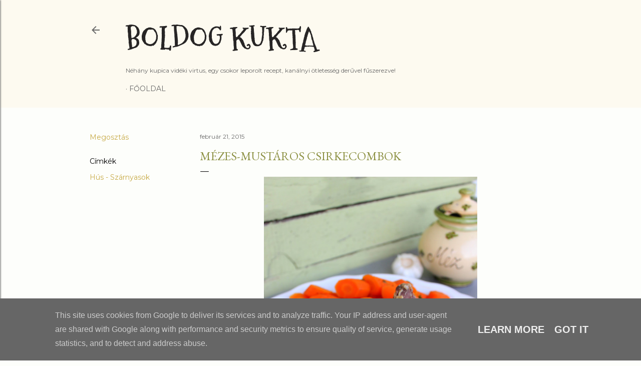

--- FILE ---
content_type: text/html; charset=UTF-8
request_url: http://www.boldogkukta.hu/2015/02/mezes-mustaros-csirkecombok.html
body_size: 27226
content:
<!DOCTYPE html>
<html dir='ltr' lang='hu'>
<head>
<meta content='width=device-width, initial-scale=1' name='viewport'/>
<title>Mézes-mustáros csirkecombok</title>
<meta content='text/html; charset=UTF-8' http-equiv='Content-Type'/>
<!-- Chrome, Firefox OS and Opera -->
<meta content='#fdfefb' name='theme-color'/>
<!-- Windows Phone -->
<meta content='#fdfefb' name='msapplication-navbutton-color'/>
<meta content='blogger' name='generator'/>
<link href='http://www.boldogkukta.hu/favicon.ico' rel='icon' type='image/x-icon'/>
<link href='http://www.boldogkukta.hu/2015/02/mezes-mustaros-csirkecombok.html' rel='canonical'/>
<link rel="alternate" type="application/atom+xml" title="Boldog Kukta - Atom" href="http://www.boldogkukta.hu/feeds/posts/default" />
<link rel="alternate" type="application/rss+xml" title="Boldog Kukta - RSS" href="http://www.boldogkukta.hu/feeds/posts/default?alt=rss" />
<link rel="service.post" type="application/atom+xml" title="Boldog Kukta - Atom" href="https://www.blogger.com/feeds/5400876003507598525/posts/default" />

<link rel="alternate" type="application/atom+xml" title="Boldog Kukta - Atom" href="http://www.boldogkukta.hu/feeds/8957954955817852598/comments/default" />
<!--Can't find substitution for tag [blog.ieCssRetrofitLinks]-->
<link href='https://blogger.googleusercontent.com/img/b/R29vZ2xl/AVvXsEgGbs31Fu7sw8bOiGRKjbgYLwL7m1tA8XaXx33EAKANnOB1UC2OygmigkcgBlGAVQdQ2Iw-J-oMup_AtUCcWOwpJGMBNWb43HfeSwpYUFEHFLEx082E2FO8mLHhCiNasl1uAi-CE1CSliI/s1600/IMG_8717.JPG' rel='image_src'/>
<meta content='http://www.boldogkukta.hu/2015/02/mezes-mustaros-csirkecombok.html' property='og:url'/>
<meta content='Mézes-mustáros csirkecombok' property='og:title'/>
<meta content='Vidéki gasztroblog egy csipet rafinériával bolondítva!                       Vadak, halak, autentikus ételek gasztrokalandokkal fűszerezve!' property='og:description'/>
<meta content='https://blogger.googleusercontent.com/img/b/R29vZ2xl/AVvXsEgGbs31Fu7sw8bOiGRKjbgYLwL7m1tA8XaXx33EAKANnOB1UC2OygmigkcgBlGAVQdQ2Iw-J-oMup_AtUCcWOwpJGMBNWb43HfeSwpYUFEHFLEx082E2FO8mLHhCiNasl1uAi-CE1CSliI/w1200-h630-p-k-no-nu/IMG_8717.JPG' property='og:image'/>
<style type='text/css'>@font-face{font-family:'EB Garamond';font-style:normal;font-weight:400;font-display:swap;src:url(//fonts.gstatic.com/s/ebgaramond/v32/SlGDmQSNjdsmc35JDF1K5E55YMjF_7DPuGi-6_RkCY9_WamXgHlIbvw.woff2)format('woff2');unicode-range:U+0460-052F,U+1C80-1C8A,U+20B4,U+2DE0-2DFF,U+A640-A69F,U+FE2E-FE2F;}@font-face{font-family:'EB Garamond';font-style:normal;font-weight:400;font-display:swap;src:url(//fonts.gstatic.com/s/ebgaramond/v32/SlGDmQSNjdsmc35JDF1K5E55YMjF_7DPuGi-6_RkAI9_WamXgHlIbvw.woff2)format('woff2');unicode-range:U+0301,U+0400-045F,U+0490-0491,U+04B0-04B1,U+2116;}@font-face{font-family:'EB Garamond';font-style:normal;font-weight:400;font-display:swap;src:url(//fonts.gstatic.com/s/ebgaramond/v32/SlGDmQSNjdsmc35JDF1K5E55YMjF_7DPuGi-6_RkCI9_WamXgHlIbvw.woff2)format('woff2');unicode-range:U+1F00-1FFF;}@font-face{font-family:'EB Garamond';font-style:normal;font-weight:400;font-display:swap;src:url(//fonts.gstatic.com/s/ebgaramond/v32/SlGDmQSNjdsmc35JDF1K5E55YMjF_7DPuGi-6_RkB49_WamXgHlIbvw.woff2)format('woff2');unicode-range:U+0370-0377,U+037A-037F,U+0384-038A,U+038C,U+038E-03A1,U+03A3-03FF;}@font-face{font-family:'EB Garamond';font-style:normal;font-weight:400;font-display:swap;src:url(//fonts.gstatic.com/s/ebgaramond/v32/SlGDmQSNjdsmc35JDF1K5E55YMjF_7DPuGi-6_RkC49_WamXgHlIbvw.woff2)format('woff2');unicode-range:U+0102-0103,U+0110-0111,U+0128-0129,U+0168-0169,U+01A0-01A1,U+01AF-01B0,U+0300-0301,U+0303-0304,U+0308-0309,U+0323,U+0329,U+1EA0-1EF9,U+20AB;}@font-face{font-family:'EB Garamond';font-style:normal;font-weight:400;font-display:swap;src:url(//fonts.gstatic.com/s/ebgaramond/v32/SlGDmQSNjdsmc35JDF1K5E55YMjF_7DPuGi-6_RkCo9_WamXgHlIbvw.woff2)format('woff2');unicode-range:U+0100-02BA,U+02BD-02C5,U+02C7-02CC,U+02CE-02D7,U+02DD-02FF,U+0304,U+0308,U+0329,U+1D00-1DBF,U+1E00-1E9F,U+1EF2-1EFF,U+2020,U+20A0-20AB,U+20AD-20C0,U+2113,U+2C60-2C7F,U+A720-A7FF;}@font-face{font-family:'EB Garamond';font-style:normal;font-weight:400;font-display:swap;src:url(//fonts.gstatic.com/s/ebgaramond/v32/SlGDmQSNjdsmc35JDF1K5E55YMjF_7DPuGi-6_RkBI9_WamXgHlI.woff2)format('woff2');unicode-range:U+0000-00FF,U+0131,U+0152-0153,U+02BB-02BC,U+02C6,U+02DA,U+02DC,U+0304,U+0308,U+0329,U+2000-206F,U+20AC,U+2122,U+2191,U+2193,U+2212,U+2215,U+FEFF,U+FFFD;}@font-face{font-family:'Lora';font-style:normal;font-weight:400;font-display:swap;src:url(//fonts.gstatic.com/s/lora/v37/0QI6MX1D_JOuGQbT0gvTJPa787weuxJMkq18ndeYxZ2JTg.woff2)format('woff2');unicode-range:U+0460-052F,U+1C80-1C8A,U+20B4,U+2DE0-2DFF,U+A640-A69F,U+FE2E-FE2F;}@font-face{font-family:'Lora';font-style:normal;font-weight:400;font-display:swap;src:url(//fonts.gstatic.com/s/lora/v37/0QI6MX1D_JOuGQbT0gvTJPa787weuxJFkq18ndeYxZ2JTg.woff2)format('woff2');unicode-range:U+0301,U+0400-045F,U+0490-0491,U+04B0-04B1,U+2116;}@font-face{font-family:'Lora';font-style:normal;font-weight:400;font-display:swap;src:url(//fonts.gstatic.com/s/lora/v37/0QI6MX1D_JOuGQbT0gvTJPa787weuxI9kq18ndeYxZ2JTg.woff2)format('woff2');unicode-range:U+0302-0303,U+0305,U+0307-0308,U+0310,U+0312,U+0315,U+031A,U+0326-0327,U+032C,U+032F-0330,U+0332-0333,U+0338,U+033A,U+0346,U+034D,U+0391-03A1,U+03A3-03A9,U+03B1-03C9,U+03D1,U+03D5-03D6,U+03F0-03F1,U+03F4-03F5,U+2016-2017,U+2034-2038,U+203C,U+2040,U+2043,U+2047,U+2050,U+2057,U+205F,U+2070-2071,U+2074-208E,U+2090-209C,U+20D0-20DC,U+20E1,U+20E5-20EF,U+2100-2112,U+2114-2115,U+2117-2121,U+2123-214F,U+2190,U+2192,U+2194-21AE,U+21B0-21E5,U+21F1-21F2,U+21F4-2211,U+2213-2214,U+2216-22FF,U+2308-230B,U+2310,U+2319,U+231C-2321,U+2336-237A,U+237C,U+2395,U+239B-23B7,U+23D0,U+23DC-23E1,U+2474-2475,U+25AF,U+25B3,U+25B7,U+25BD,U+25C1,U+25CA,U+25CC,U+25FB,U+266D-266F,U+27C0-27FF,U+2900-2AFF,U+2B0E-2B11,U+2B30-2B4C,U+2BFE,U+3030,U+FF5B,U+FF5D,U+1D400-1D7FF,U+1EE00-1EEFF;}@font-face{font-family:'Lora';font-style:normal;font-weight:400;font-display:swap;src:url(//fonts.gstatic.com/s/lora/v37/0QI6MX1D_JOuGQbT0gvTJPa787weuxIvkq18ndeYxZ2JTg.woff2)format('woff2');unicode-range:U+0001-000C,U+000E-001F,U+007F-009F,U+20DD-20E0,U+20E2-20E4,U+2150-218F,U+2190,U+2192,U+2194-2199,U+21AF,U+21E6-21F0,U+21F3,U+2218-2219,U+2299,U+22C4-22C6,U+2300-243F,U+2440-244A,U+2460-24FF,U+25A0-27BF,U+2800-28FF,U+2921-2922,U+2981,U+29BF,U+29EB,U+2B00-2BFF,U+4DC0-4DFF,U+FFF9-FFFB,U+10140-1018E,U+10190-1019C,U+101A0,U+101D0-101FD,U+102E0-102FB,U+10E60-10E7E,U+1D2C0-1D2D3,U+1D2E0-1D37F,U+1F000-1F0FF,U+1F100-1F1AD,U+1F1E6-1F1FF,U+1F30D-1F30F,U+1F315,U+1F31C,U+1F31E,U+1F320-1F32C,U+1F336,U+1F378,U+1F37D,U+1F382,U+1F393-1F39F,U+1F3A7-1F3A8,U+1F3AC-1F3AF,U+1F3C2,U+1F3C4-1F3C6,U+1F3CA-1F3CE,U+1F3D4-1F3E0,U+1F3ED,U+1F3F1-1F3F3,U+1F3F5-1F3F7,U+1F408,U+1F415,U+1F41F,U+1F426,U+1F43F,U+1F441-1F442,U+1F444,U+1F446-1F449,U+1F44C-1F44E,U+1F453,U+1F46A,U+1F47D,U+1F4A3,U+1F4B0,U+1F4B3,U+1F4B9,U+1F4BB,U+1F4BF,U+1F4C8-1F4CB,U+1F4D6,U+1F4DA,U+1F4DF,U+1F4E3-1F4E6,U+1F4EA-1F4ED,U+1F4F7,U+1F4F9-1F4FB,U+1F4FD-1F4FE,U+1F503,U+1F507-1F50B,U+1F50D,U+1F512-1F513,U+1F53E-1F54A,U+1F54F-1F5FA,U+1F610,U+1F650-1F67F,U+1F687,U+1F68D,U+1F691,U+1F694,U+1F698,U+1F6AD,U+1F6B2,U+1F6B9-1F6BA,U+1F6BC,U+1F6C6-1F6CF,U+1F6D3-1F6D7,U+1F6E0-1F6EA,U+1F6F0-1F6F3,U+1F6F7-1F6FC,U+1F700-1F7FF,U+1F800-1F80B,U+1F810-1F847,U+1F850-1F859,U+1F860-1F887,U+1F890-1F8AD,U+1F8B0-1F8BB,U+1F8C0-1F8C1,U+1F900-1F90B,U+1F93B,U+1F946,U+1F984,U+1F996,U+1F9E9,U+1FA00-1FA6F,U+1FA70-1FA7C,U+1FA80-1FA89,U+1FA8F-1FAC6,U+1FACE-1FADC,U+1FADF-1FAE9,U+1FAF0-1FAF8,U+1FB00-1FBFF;}@font-face{font-family:'Lora';font-style:normal;font-weight:400;font-display:swap;src:url(//fonts.gstatic.com/s/lora/v37/0QI6MX1D_JOuGQbT0gvTJPa787weuxJOkq18ndeYxZ2JTg.woff2)format('woff2');unicode-range:U+0102-0103,U+0110-0111,U+0128-0129,U+0168-0169,U+01A0-01A1,U+01AF-01B0,U+0300-0301,U+0303-0304,U+0308-0309,U+0323,U+0329,U+1EA0-1EF9,U+20AB;}@font-face{font-family:'Lora';font-style:normal;font-weight:400;font-display:swap;src:url(//fonts.gstatic.com/s/lora/v37/0QI6MX1D_JOuGQbT0gvTJPa787weuxJPkq18ndeYxZ2JTg.woff2)format('woff2');unicode-range:U+0100-02BA,U+02BD-02C5,U+02C7-02CC,U+02CE-02D7,U+02DD-02FF,U+0304,U+0308,U+0329,U+1D00-1DBF,U+1E00-1E9F,U+1EF2-1EFF,U+2020,U+20A0-20AB,U+20AD-20C0,U+2113,U+2C60-2C7F,U+A720-A7FF;}@font-face{font-family:'Lora';font-style:normal;font-weight:400;font-display:swap;src:url(//fonts.gstatic.com/s/lora/v37/0QI6MX1D_JOuGQbT0gvTJPa787weuxJBkq18ndeYxZ0.woff2)format('woff2');unicode-range:U+0000-00FF,U+0131,U+0152-0153,U+02BB-02BC,U+02C6,U+02DA,U+02DC,U+0304,U+0308,U+0329,U+2000-206F,U+20AC,U+2122,U+2191,U+2193,U+2212,U+2215,U+FEFF,U+FFFD;}@font-face{font-family:'Montserrat';font-style:normal;font-weight:400;font-display:swap;src:url(//fonts.gstatic.com/s/montserrat/v31/JTUSjIg1_i6t8kCHKm459WRhyyTh89ZNpQ.woff2)format('woff2');unicode-range:U+0460-052F,U+1C80-1C8A,U+20B4,U+2DE0-2DFF,U+A640-A69F,U+FE2E-FE2F;}@font-face{font-family:'Montserrat';font-style:normal;font-weight:400;font-display:swap;src:url(//fonts.gstatic.com/s/montserrat/v31/JTUSjIg1_i6t8kCHKm459W1hyyTh89ZNpQ.woff2)format('woff2');unicode-range:U+0301,U+0400-045F,U+0490-0491,U+04B0-04B1,U+2116;}@font-face{font-family:'Montserrat';font-style:normal;font-weight:400;font-display:swap;src:url(//fonts.gstatic.com/s/montserrat/v31/JTUSjIg1_i6t8kCHKm459WZhyyTh89ZNpQ.woff2)format('woff2');unicode-range:U+0102-0103,U+0110-0111,U+0128-0129,U+0168-0169,U+01A0-01A1,U+01AF-01B0,U+0300-0301,U+0303-0304,U+0308-0309,U+0323,U+0329,U+1EA0-1EF9,U+20AB;}@font-face{font-family:'Montserrat';font-style:normal;font-weight:400;font-display:swap;src:url(//fonts.gstatic.com/s/montserrat/v31/JTUSjIg1_i6t8kCHKm459WdhyyTh89ZNpQ.woff2)format('woff2');unicode-range:U+0100-02BA,U+02BD-02C5,U+02C7-02CC,U+02CE-02D7,U+02DD-02FF,U+0304,U+0308,U+0329,U+1D00-1DBF,U+1E00-1E9F,U+1EF2-1EFF,U+2020,U+20A0-20AB,U+20AD-20C0,U+2113,U+2C60-2C7F,U+A720-A7FF;}@font-face{font-family:'Montserrat';font-style:normal;font-weight:400;font-display:swap;src:url(//fonts.gstatic.com/s/montserrat/v31/JTUSjIg1_i6t8kCHKm459WlhyyTh89Y.woff2)format('woff2');unicode-range:U+0000-00FF,U+0131,U+0152-0153,U+02BB-02BC,U+02C6,U+02DA,U+02DC,U+0304,U+0308,U+0329,U+2000-206F,U+20AC,U+2122,U+2191,U+2193,U+2212,U+2215,U+FEFF,U+FFFD;}@font-face{font-family:'Montserrat';font-style:normal;font-weight:700;font-display:swap;src:url(//fonts.gstatic.com/s/montserrat/v31/JTUSjIg1_i6t8kCHKm459WRhyyTh89ZNpQ.woff2)format('woff2');unicode-range:U+0460-052F,U+1C80-1C8A,U+20B4,U+2DE0-2DFF,U+A640-A69F,U+FE2E-FE2F;}@font-face{font-family:'Montserrat';font-style:normal;font-weight:700;font-display:swap;src:url(//fonts.gstatic.com/s/montserrat/v31/JTUSjIg1_i6t8kCHKm459W1hyyTh89ZNpQ.woff2)format('woff2');unicode-range:U+0301,U+0400-045F,U+0490-0491,U+04B0-04B1,U+2116;}@font-face{font-family:'Montserrat';font-style:normal;font-weight:700;font-display:swap;src:url(//fonts.gstatic.com/s/montserrat/v31/JTUSjIg1_i6t8kCHKm459WZhyyTh89ZNpQ.woff2)format('woff2');unicode-range:U+0102-0103,U+0110-0111,U+0128-0129,U+0168-0169,U+01A0-01A1,U+01AF-01B0,U+0300-0301,U+0303-0304,U+0308-0309,U+0323,U+0329,U+1EA0-1EF9,U+20AB;}@font-face{font-family:'Montserrat';font-style:normal;font-weight:700;font-display:swap;src:url(//fonts.gstatic.com/s/montserrat/v31/JTUSjIg1_i6t8kCHKm459WdhyyTh89ZNpQ.woff2)format('woff2');unicode-range:U+0100-02BA,U+02BD-02C5,U+02C7-02CC,U+02CE-02D7,U+02DD-02FF,U+0304,U+0308,U+0329,U+1D00-1DBF,U+1E00-1E9F,U+1EF2-1EFF,U+2020,U+20A0-20AB,U+20AD-20C0,U+2113,U+2C60-2C7F,U+A720-A7FF;}@font-face{font-family:'Montserrat';font-style:normal;font-weight:700;font-display:swap;src:url(//fonts.gstatic.com/s/montserrat/v31/JTUSjIg1_i6t8kCHKm459WlhyyTh89Y.woff2)format('woff2');unicode-range:U+0000-00FF,U+0131,U+0152-0153,U+02BB-02BC,U+02C6,U+02DA,U+02DC,U+0304,U+0308,U+0329,U+2000-206F,U+20AC,U+2122,U+2191,U+2193,U+2212,U+2215,U+FEFF,U+FFFD;}@font-face{font-family:'Mountains of Christmas';font-style:normal;font-weight:400;font-display:swap;src:url(//fonts.gstatic.com/s/mountainsofchristmas/v24/3y9w6a4zcCnn5X0FDyrKi2ZRUBIy8uxoUo7eDNGsMdFqNpY.woff2)format('woff2');unicode-range:U+0000-00FF,U+0131,U+0152-0153,U+02BB-02BC,U+02C6,U+02DA,U+02DC,U+0304,U+0308,U+0329,U+2000-206F,U+20AC,U+2122,U+2191,U+2193,U+2212,U+2215,U+FEFF,U+FFFD;}@font-face{font-family:'Mountains of Christmas';font-style:normal;font-weight:700;font-display:swap;src:url(//fonts.gstatic.com/s/mountainsofchristmas/v24/3y9z6a4zcCnn5X0FDyrKi2ZRUBIy8uxoUo7eBGqJJPxIO7yLeEE.woff2)format('woff2');unicode-range:U+0000-00FF,U+0131,U+0152-0153,U+02BB-02BC,U+02C6,U+02DA,U+02DC,U+0304,U+0308,U+0329,U+2000-206F,U+20AC,U+2122,U+2191,U+2193,U+2212,U+2215,U+FEFF,U+FFFD;}</style>
<style id='page-skin-1' type='text/css'><!--
/*! normalize.css v3.0.1 | MIT License | git.io/normalize */html{font-family:sans-serif;-ms-text-size-adjust:100%;-webkit-text-size-adjust:100%}body{margin:0}article,aside,details,figcaption,figure,footer,header,hgroup,main,nav,section,summary{display:block}audio,canvas,progress,video{display:inline-block;vertical-align:baseline}audio:not([controls]){display:none;height:0}[hidden],template{display:none}a{background:transparent}a:active,a:hover{outline:0}abbr[title]{border-bottom:1px dotted}b,strong{font-weight:bold}dfn{font-style:italic}h1{font-size:2em;margin:.67em 0}mark{background:#ff0;color:#000}small{font-size:80%}sub,sup{font-size:75%;line-height:0;position:relative;vertical-align:baseline}sup{top:-0.5em}sub{bottom:-0.25em}img{border:0}svg:not(:root){overflow:hidden}figure{margin:1em 40px}hr{-moz-box-sizing:content-box;box-sizing:content-box;height:0}pre{overflow:auto}code,kbd,pre,samp{font-family:monospace,monospace;font-size:1em}button,input,optgroup,select,textarea{color:inherit;font:inherit;margin:0}button{overflow:visible}button,select{text-transform:none}button,html input[type="button"],input[type="reset"],input[type="submit"]{-webkit-appearance:button;cursor:pointer}button[disabled],html input[disabled]{cursor:default}button::-moz-focus-inner,input::-moz-focus-inner{border:0;padding:0}input{line-height:normal}input[type="checkbox"],input[type="radio"]{box-sizing:border-box;padding:0}input[type="number"]::-webkit-inner-spin-button,input[type="number"]::-webkit-outer-spin-button{height:auto}input[type="search"]{-webkit-appearance:textfield;-moz-box-sizing:content-box;-webkit-box-sizing:content-box;box-sizing:content-box}input[type="search"]::-webkit-search-cancel-button,input[type="search"]::-webkit-search-decoration{-webkit-appearance:none}fieldset{border:1px solid #c0c0c0;margin:0 2px;padding:.35em .625em .75em}legend{border:0;padding:0}textarea{overflow:auto}optgroup{font-weight:bold}table{border-collapse:collapse;border-spacing:0}td,th{padding:0}
/*!************************************************
* Blogger Template Style
* Name: Soho
**************************************************/
body{
overflow-wrap:break-word;
word-break:break-word;
word-wrap:break-word
}
.hidden{
display:none
}
.invisible{
visibility:hidden
}
.container::after,.float-container::after{
clear:both;
content:"";
display:table
}
.clearboth{
clear:both
}
#comments .comment .comment-actions,.subscribe-popup .FollowByEmail .follow-by-email-submit{
background:0 0;
border:0;
box-shadow:none;
color:#c7aa46;
cursor:pointer;
font-size:14px;
font-weight:700;
outline:0;
text-decoration:none;
text-transform:uppercase;
width:auto
}
.dim-overlay{
background-color:rgba(0,0,0,.54);
height:100vh;
left:0;
position:fixed;
top:0;
width:100%
}
#sharing-dim-overlay{
background-color:transparent
}
input::-ms-clear{
display:none
}
.blogger-logo,.svg-icon-24.blogger-logo{
fill:#ff9800;
opacity:1
}
.loading-spinner-large{
-webkit-animation:mspin-rotate 1.568s infinite linear;
animation:mspin-rotate 1.568s infinite linear;
height:48px;
overflow:hidden;
position:absolute;
width:48px;
z-index:200
}
.loading-spinner-large>div{
-webkit-animation:mspin-revrot 5332ms infinite steps(4);
animation:mspin-revrot 5332ms infinite steps(4)
}
.loading-spinner-large>div>div{
-webkit-animation:mspin-singlecolor-large-film 1333ms infinite steps(81);
animation:mspin-singlecolor-large-film 1333ms infinite steps(81);
background-size:100%;
height:48px;
width:3888px
}
.mspin-black-large>div>div,.mspin-grey_54-large>div>div{
background-image:url(https://www.blogblog.com/indie/mspin_black_large.svg)
}
.mspin-white-large>div>div{
background-image:url(https://www.blogblog.com/indie/mspin_white_large.svg)
}
.mspin-grey_54-large{
opacity:.54
}
@-webkit-keyframes mspin-singlecolor-large-film{
from{
-webkit-transform:translateX(0);
transform:translateX(0)
}
to{
-webkit-transform:translateX(-3888px);
transform:translateX(-3888px)
}
}
@keyframes mspin-singlecolor-large-film{
from{
-webkit-transform:translateX(0);
transform:translateX(0)
}
to{
-webkit-transform:translateX(-3888px);
transform:translateX(-3888px)
}
}
@-webkit-keyframes mspin-rotate{
from{
-webkit-transform:rotate(0);
transform:rotate(0)
}
to{
-webkit-transform:rotate(360deg);
transform:rotate(360deg)
}
}
@keyframes mspin-rotate{
from{
-webkit-transform:rotate(0);
transform:rotate(0)
}
to{
-webkit-transform:rotate(360deg);
transform:rotate(360deg)
}
}
@-webkit-keyframes mspin-revrot{
from{
-webkit-transform:rotate(0);
transform:rotate(0)
}
to{
-webkit-transform:rotate(-360deg);
transform:rotate(-360deg)
}
}
@keyframes mspin-revrot{
from{
-webkit-transform:rotate(0);
transform:rotate(0)
}
to{
-webkit-transform:rotate(-360deg);
transform:rotate(-360deg)
}
}
.skip-navigation{
background-color:#fff;
box-sizing:border-box;
color:#000;
display:block;
height:0;
left:0;
line-height:50px;
overflow:hidden;
padding-top:0;
position:fixed;
text-align:center;
top:0;
-webkit-transition:box-shadow .3s,height .3s,padding-top .3s;
transition:box-shadow .3s,height .3s,padding-top .3s;
width:100%;
z-index:900
}
.skip-navigation:focus{
box-shadow:0 4px 5px 0 rgba(0,0,0,.14),0 1px 10px 0 rgba(0,0,0,.12),0 2px 4px -1px rgba(0,0,0,.2);
height:50px
}
#main{
outline:0
}
.main-heading{
position:absolute;
clip:rect(1px,1px,1px,1px);
padding:0;
border:0;
height:1px;
width:1px;
overflow:hidden
}
.Attribution{
margin-top:1em;
text-align:center
}
.Attribution .blogger img,.Attribution .blogger svg{
vertical-align:bottom
}
.Attribution .blogger img{
margin-right:.5em
}
.Attribution div{
line-height:24px;
margin-top:.5em
}
.Attribution .copyright,.Attribution .image-attribution{
font-size:.7em;
margin-top:1.5em
}
.BLOG_mobile_video_class{
display:none
}
.bg-photo{
background-attachment:scroll!important
}
body .CSS_LIGHTBOX{
z-index:900
}
.extendable .show-less,.extendable .show-more{
border-color:#c7aa46;
color:#c7aa46;
margin-top:8px
}
.extendable .show-less.hidden,.extendable .show-more.hidden{
display:none
}
.inline-ad{
display:none;
max-width:100%;
overflow:hidden
}
.adsbygoogle{
display:block
}
#cookieChoiceInfo{
bottom:0;
top:auto
}
iframe.b-hbp-video{
border:0
}
.post-body img{
max-width:100%
}
.post-body iframe{
max-width:100%
}
.post-body a[imageanchor="1"]{
display:inline-block
}
.byline{
margin-right:1em
}
.byline:last-child{
margin-right:0
}
.link-copied-dialog{
max-width:520px;
outline:0
}
.link-copied-dialog .modal-dialog-buttons{
margin-top:8px
}
.link-copied-dialog .goog-buttonset-default{
background:0 0;
border:0
}
.link-copied-dialog .goog-buttonset-default:focus{
outline:0
}
.paging-control-container{
margin-bottom:16px
}
.paging-control-container .paging-control{
display:inline-block
}
.paging-control-container .comment-range-text::after,.paging-control-container .paging-control{
color:#c7aa46
}
.paging-control-container .comment-range-text,.paging-control-container .paging-control{
margin-right:8px
}
.paging-control-container .comment-range-text::after,.paging-control-container .paging-control::after{
content:"\b7";
cursor:default;
padding-left:8px;
pointer-events:none
}
.paging-control-container .comment-range-text:last-child::after,.paging-control-container .paging-control:last-child::after{
content:none
}
.byline.reactions iframe{
height:20px
}
.b-notification{
color:#000;
background-color:#fff;
border-bottom:solid 1px #000;
box-sizing:border-box;
padding:16px 32px;
text-align:center
}
.b-notification.visible{
-webkit-transition:margin-top .3s cubic-bezier(.4,0,.2,1);
transition:margin-top .3s cubic-bezier(.4,0,.2,1)
}
.b-notification.invisible{
position:absolute
}
.b-notification-close{
position:absolute;
right:8px;
top:8px
}
.no-posts-message{
line-height:40px;
text-align:center
}
@media screen and (max-width:1162px){
body.item-view .post-body a[imageanchor="1"][style*="float: left;"],body.item-view .post-body a[imageanchor="1"][style*="float: right;"]{
float:none!important;
clear:none!important
}
body.item-view .post-body a[imageanchor="1"] img{
display:block;
height:auto;
margin:0 auto
}
body.item-view .post-body>.separator:first-child>a[imageanchor="1"]:first-child{
margin-top:20px
}
.post-body a[imageanchor]{
display:block
}
body.item-view .post-body a[imageanchor="1"]{
margin-left:0!important;
margin-right:0!important
}
body.item-view .post-body a[imageanchor="1"]+a[imageanchor="1"]{
margin-top:16px
}
}
.item-control{
display:none
}
#comments{
border-top:1px dashed rgba(0,0,0,.54);
margin-top:20px;
padding:20px
}
#comments .comment-thread ol{
margin:0;
padding-left:0;
padding-left:0
}
#comments .comment .comment-replybox-single,#comments .comment-thread .comment-replies{
margin-left:60px
}
#comments .comment-thread .thread-count{
display:none
}
#comments .comment{
list-style-type:none;
padding:0 0 30px;
position:relative
}
#comments .comment .comment{
padding-bottom:8px
}
.comment .avatar-image-container{
position:absolute
}
.comment .avatar-image-container img{
border-radius:50%
}
.avatar-image-container svg,.comment .avatar-image-container .avatar-icon{
border-radius:50%;
border:solid 1px #000000;
box-sizing:border-box;
fill:#000000;
height:35px;
margin:0;
padding:7px;
width:35px
}
.comment .comment-block{
margin-top:10px;
margin-left:60px;
padding-bottom:0
}
#comments .comment-author-header-wrapper{
margin-left:40px
}
#comments .comment .thread-expanded .comment-block{
padding-bottom:20px
}
#comments .comment .comment-header .user,#comments .comment .comment-header .user a{
color:#000000;
font-style:normal;
font-weight:700
}
#comments .comment .comment-actions{
bottom:0;
margin-bottom:15px;
position:absolute
}
#comments .comment .comment-actions>*{
margin-right:8px
}
#comments .comment .comment-header .datetime{
bottom:0;
color:#686868;
display:inline-block;
font-size:13px;
font-style:italic;
margin-left:8px
}
#comments .comment .comment-footer .comment-timestamp a,#comments .comment .comment-header .datetime a{
color:#686868
}
#comments .comment .comment-content,.comment .comment-body{
margin-top:12px;
word-break:break-word
}
.comment-body{
margin-bottom:12px
}
#comments.embed[data-num-comments="0"]{
border:0;
margin-top:0;
padding-top:0
}
#comments.embed[data-num-comments="0"] #comment-post-message,#comments.embed[data-num-comments="0"] div.comment-form>p,#comments.embed[data-num-comments="0"] p.comment-footer{
display:none
}
#comment-editor-src{
display:none
}
.comments .comments-content .loadmore.loaded{
max-height:0;
opacity:0;
overflow:hidden
}
.extendable .remaining-items{
height:0;
overflow:hidden;
-webkit-transition:height .3s cubic-bezier(.4,0,.2,1);
transition:height .3s cubic-bezier(.4,0,.2,1)
}
.extendable .remaining-items.expanded{
height:auto
}
.svg-icon-24,.svg-icon-24-button{
cursor:pointer;
height:24px;
width:24px;
min-width:24px
}
.touch-icon{
margin:-12px;
padding:12px
}
.touch-icon:active,.touch-icon:focus{
background-color:rgba(153,153,153,.4);
border-radius:50%
}
svg:not(:root).touch-icon{
overflow:visible
}
html[dir=rtl] .rtl-reversible-icon{
-webkit-transform:scaleX(-1);
-ms-transform:scaleX(-1);
transform:scaleX(-1)
}
.svg-icon-24-button,.touch-icon-button{
background:0 0;
border:0;
margin:0;
outline:0;
padding:0
}
.touch-icon-button .touch-icon:active,.touch-icon-button .touch-icon:focus{
background-color:transparent
}
.touch-icon-button:active .touch-icon,.touch-icon-button:focus .touch-icon{
background-color:rgba(153,153,153,.4);
border-radius:50%
}
.Profile .default-avatar-wrapper .avatar-icon{
border-radius:50%;
border:solid 1px #000000;
box-sizing:border-box;
fill:#000000;
margin:0
}
.Profile .individual .default-avatar-wrapper .avatar-icon{
padding:25px
}
.Profile .individual .avatar-icon,.Profile .individual .profile-img{
height:120px;
width:120px
}
.Profile .team .default-avatar-wrapper .avatar-icon{
padding:8px
}
.Profile .team .avatar-icon,.Profile .team .default-avatar-wrapper,.Profile .team .profile-img{
height:40px;
width:40px
}
.snippet-container{
margin:0;
position:relative;
overflow:hidden
}
.snippet-fade{
bottom:0;
box-sizing:border-box;
position:absolute;
width:96px
}
.snippet-fade{
right:0
}
.snippet-fade:after{
content:"\2026"
}
.snippet-fade:after{
float:right
}
.centered-top-container.sticky{
left:0;
position:fixed;
right:0;
top:0;
width:auto;
z-index:50;
-webkit-transition-property:opacity,-webkit-transform;
transition-property:opacity,-webkit-transform;
transition-property:transform,opacity;
transition-property:transform,opacity,-webkit-transform;
-webkit-transition-duration:.2s;
transition-duration:.2s;
-webkit-transition-timing-function:cubic-bezier(.4,0,.2,1);
transition-timing-function:cubic-bezier(.4,0,.2,1)
}
.centered-top-placeholder{
display:none
}
.collapsed-header .centered-top-placeholder{
display:block
}
.centered-top-container .Header .replaced h1,.centered-top-placeholder .Header .replaced h1{
display:none
}
.centered-top-container.sticky .Header .replaced h1{
display:block
}
.centered-top-container.sticky .Header .header-widget{
background:0 0
}
.centered-top-container.sticky .Header .header-image-wrapper{
display:none
}
.centered-top-container img,.centered-top-placeholder img{
max-width:100%
}
.collapsible{
-webkit-transition:height .3s cubic-bezier(.4,0,.2,1);
transition:height .3s cubic-bezier(.4,0,.2,1)
}
.collapsible,.collapsible>summary{
display:block;
overflow:hidden
}
.collapsible>:not(summary){
display:none
}
.collapsible[open]>:not(summary){
display:block
}
.collapsible:focus,.collapsible>summary:focus{
outline:0
}
.collapsible>summary{
cursor:pointer;
display:block;
padding:0
}
.collapsible:focus>summary,.collapsible>summary:focus{
background-color:transparent
}
.collapsible>summary::-webkit-details-marker{
display:none
}
.collapsible-title{
-webkit-box-align:center;
-webkit-align-items:center;
-ms-flex-align:center;
align-items:center;
display:-webkit-box;
display:-webkit-flex;
display:-ms-flexbox;
display:flex
}
.collapsible-title .title{
-webkit-box-flex:1;
-webkit-flex:1 1 auto;
-ms-flex:1 1 auto;
flex:1 1 auto;
-webkit-box-ordinal-group:1;
-webkit-order:0;
-ms-flex-order:0;
order:0;
overflow:hidden;
text-overflow:ellipsis;
white-space:nowrap
}
.collapsible-title .chevron-down,.collapsible[open] .collapsible-title .chevron-up{
display:block
}
.collapsible-title .chevron-up,.collapsible[open] .collapsible-title .chevron-down{
display:none
}
.flat-button{
cursor:pointer;
display:inline-block;
font-weight:700;
text-transform:uppercase;
border-radius:2px;
padding:8px;
margin:-8px
}
.flat-icon-button{
background:0 0;
border:0;
margin:0;
outline:0;
padding:0;
margin:-12px;
padding:12px;
cursor:pointer;
box-sizing:content-box;
display:inline-block;
line-height:0
}
.flat-icon-button,.flat-icon-button .splash-wrapper{
border-radius:50%
}
.flat-icon-button .splash.animate{
-webkit-animation-duration:.3s;
animation-duration:.3s
}
.overflowable-container{
max-height:28px;
overflow:hidden;
position:relative
}
.overflow-button{
cursor:pointer
}
#overflowable-dim-overlay{
background:0 0
}
.overflow-popup{
box-shadow:0 2px 2px 0 rgba(0,0,0,.14),0 3px 1px -2px rgba(0,0,0,.2),0 1px 5px 0 rgba(0,0,0,.12);
background-color:#fdfaf0;
left:0;
max-width:calc(100% - 32px);
position:absolute;
top:0;
visibility:hidden;
z-index:101
}
.overflow-popup ul{
list-style:none
}
.overflow-popup .tabs li,.overflow-popup li{
display:block;
height:auto
}
.overflow-popup .tabs li{
padding-left:0;
padding-right:0
}
.overflow-button.hidden,.overflow-popup .tabs li.hidden,.overflow-popup li.hidden{
display:none
}
.search{
display:-webkit-box;
display:-webkit-flex;
display:-ms-flexbox;
display:flex;
line-height:24px;
width:24px
}
.search.focused{
width:100%
}
.search.focused .section{
width:100%
}
.search form{
z-index:101
}
.search h3{
display:none
}
.search form{
display:-webkit-box;
display:-webkit-flex;
display:-ms-flexbox;
display:flex;
-webkit-box-flex:1;
-webkit-flex:1 0 0;
-ms-flex:1 0 0px;
flex:1 0 0;
border-bottom:solid 1px transparent;
padding-bottom:8px
}
.search form>*{
display:none
}
.search.focused form>*{
display:block
}
.search .search-input label{
display:none
}
.centered-top-placeholder.cloned .search form{
z-index:30
}
.search.focused form{
border-color:#686868;
position:relative;
width:auto
}
.collapsed-header .centered-top-container .search.focused form{
border-bottom-color:transparent
}
.search-expand{
-webkit-box-flex:0;
-webkit-flex:0 0 auto;
-ms-flex:0 0 auto;
flex:0 0 auto
}
.search-expand-text{
display:none
}
.search-close{
display:inline;
vertical-align:middle
}
.search-input{
-webkit-box-flex:1;
-webkit-flex:1 0 1px;
-ms-flex:1 0 1px;
flex:1 0 1px
}
.search-input input{
background:0 0;
border:0;
box-sizing:border-box;
color:#686868;
display:inline-block;
outline:0;
width:calc(100% - 48px)
}
.search-input input.no-cursor{
color:transparent;
text-shadow:0 0 0 #686868
}
.collapsed-header .centered-top-container .search-action,.collapsed-header .centered-top-container .search-input input{
color:#686868
}
.collapsed-header .centered-top-container .search-input input.no-cursor{
color:transparent;
text-shadow:0 0 0 #686868
}
.collapsed-header .centered-top-container .search-input input.no-cursor:focus,.search-input input.no-cursor:focus{
outline:0
}
.search-focused>*{
visibility:hidden
}
.search-focused .search,.search-focused .search-icon{
visibility:visible
}
.search.focused .search-action{
display:block
}
.search.focused .search-action:disabled{
opacity:.3
}
.widget.Sharing .sharing-button{
display:none
}
.widget.Sharing .sharing-buttons li{
padding:0
}
.widget.Sharing .sharing-buttons li span{
display:none
}
.post-share-buttons{
position:relative
}
.centered-bottom .share-buttons .svg-icon-24,.share-buttons .svg-icon-24{
fill:#000000
}
.sharing-open.touch-icon-button:active .touch-icon,.sharing-open.touch-icon-button:focus .touch-icon{
background-color:transparent
}
.share-buttons{
background-color:#fdfefb;
border-radius:2px;
box-shadow:0 2px 2px 0 rgba(0,0,0,.14),0 3px 1px -2px rgba(0,0,0,.2),0 1px 5px 0 rgba(0,0,0,.12);
color:#000000;
list-style:none;
margin:0;
padding:8px 0;
position:absolute;
top:-11px;
min-width:200px;
z-index:101
}
.share-buttons.hidden{
display:none
}
.sharing-button{
background:0 0;
border:0;
margin:0;
outline:0;
padding:0;
cursor:pointer
}
.share-buttons li{
margin:0;
height:48px
}
.share-buttons li:last-child{
margin-bottom:0
}
.share-buttons li .sharing-platform-button{
box-sizing:border-box;
cursor:pointer;
display:block;
height:100%;
margin-bottom:0;
padding:0 16px;
position:relative;
width:100%
}
.share-buttons li .sharing-platform-button:focus,.share-buttons li .sharing-platform-button:hover{
background-color:rgba(128,128,128,.1);
outline:0
}
.share-buttons li svg[class*=" sharing-"],.share-buttons li svg[class^=sharing-]{
position:absolute;
top:10px
}
.share-buttons li span.sharing-platform-button{
position:relative;
top:0
}
.share-buttons li .platform-sharing-text{
display:block;
font-size:16px;
line-height:48px;
white-space:nowrap
}
.share-buttons li .platform-sharing-text{
margin-left:56px
}
.sidebar-container{
background-color:#f7f7f7;
max-width:284px;
overflow-y:auto;
-webkit-transition-property:-webkit-transform;
transition-property:-webkit-transform;
transition-property:transform;
transition-property:transform,-webkit-transform;
-webkit-transition-duration:.3s;
transition-duration:.3s;
-webkit-transition-timing-function:cubic-bezier(0,0,.2,1);
transition-timing-function:cubic-bezier(0,0,.2,1);
width:284px;
z-index:101;
-webkit-overflow-scrolling:touch
}
.sidebar-container .navigation{
line-height:0;
padding:16px
}
.sidebar-container .sidebar-back{
cursor:pointer
}
.sidebar-container .widget{
background:0 0;
margin:0 16px;
padding:16px 0
}
.sidebar-container .widget .title{
color:#686868;
margin:0
}
.sidebar-container .widget ul{
list-style:none;
margin:0;
padding:0
}
.sidebar-container .widget ul ul{
margin-left:1em
}
.sidebar-container .widget li{
font-size:16px;
line-height:normal
}
.sidebar-container .widget+.widget{
border-top:1px dashed #686868
}
.BlogArchive li{
margin:16px 0
}
.BlogArchive li:last-child{
margin-bottom:0
}
.Label li a{
display:inline-block
}
.BlogArchive .post-count,.Label .label-count{
float:right;
margin-left:.25em
}
.BlogArchive .post-count::before,.Label .label-count::before{
content:"("
}
.BlogArchive .post-count::after,.Label .label-count::after{
content:")"
}
.widget.Translate .skiptranslate>div{
display:block!important
}
.widget.Profile .profile-link{
display:-webkit-box;
display:-webkit-flex;
display:-ms-flexbox;
display:flex
}
.widget.Profile .team-member .default-avatar-wrapper,.widget.Profile .team-member .profile-img{
-webkit-box-flex:0;
-webkit-flex:0 0 auto;
-ms-flex:0 0 auto;
flex:0 0 auto;
margin-right:1em
}
.widget.Profile .individual .profile-link{
-webkit-box-orient:vertical;
-webkit-box-direction:normal;
-webkit-flex-direction:column;
-ms-flex-direction:column;
flex-direction:column
}
.widget.Profile .team .profile-link .profile-name{
-webkit-align-self:center;
-ms-flex-item-align:center;
align-self:center;
display:block;
-webkit-box-flex:1;
-webkit-flex:1 1 auto;
-ms-flex:1 1 auto;
flex:1 1 auto
}
.dim-overlay{
background-color:rgba(0,0,0,.54);
z-index:100
}
body.sidebar-visible{
overflow-y:hidden
}
@media screen and (max-width:1439px){
.sidebar-container{
bottom:0;
position:fixed;
top:0;
left:0;
right:auto
}
.sidebar-container.sidebar-invisible{
-webkit-transition-timing-function:cubic-bezier(.4,0,.6,1);
transition-timing-function:cubic-bezier(.4,0,.6,1)
}
html[dir=ltr] .sidebar-container.sidebar-invisible{
-webkit-transform:translateX(-284px);
-ms-transform:translateX(-284px);
transform:translateX(-284px)
}
html[dir=rtl] .sidebar-container.sidebar-invisible{
-webkit-transform:translateX(284px);
-ms-transform:translateX(284px);
transform:translateX(284px)
}
}
@media screen and (min-width:1440px){
.sidebar-container{
position:absolute;
top:0;
left:0;
right:auto
}
.sidebar-container .navigation{
display:none
}
}
.dialog{
box-shadow:0 2px 2px 0 rgba(0,0,0,.14),0 3px 1px -2px rgba(0,0,0,.2),0 1px 5px 0 rgba(0,0,0,.12);
background:#fdfefb;
box-sizing:border-box;
color:#000000;
padding:30px;
position:fixed;
text-align:center;
width:calc(100% - 24px);
z-index:101
}
.dialog input[type=email],.dialog input[type=text]{
background-color:transparent;
border:0;
border-bottom:solid 1px rgba(0,0,0,.12);
color:#000000;
display:block;
font-family:EB Garamond, serif;
font-size:16px;
line-height:24px;
margin:auto;
padding-bottom:7px;
outline:0;
text-align:center;
width:100%
}
.dialog input[type=email]::-webkit-input-placeholder,.dialog input[type=text]::-webkit-input-placeholder{
color:#000000
}
.dialog input[type=email]::-moz-placeholder,.dialog input[type=text]::-moz-placeholder{
color:#000000
}
.dialog input[type=email]:-ms-input-placeholder,.dialog input[type=text]:-ms-input-placeholder{
color:#000000
}
.dialog input[type=email]::-ms-input-placeholder,.dialog input[type=text]::-ms-input-placeholder{
color:#000000
}
.dialog input[type=email]::placeholder,.dialog input[type=text]::placeholder{
color:#000000
}
.dialog input[type=email]:focus,.dialog input[type=text]:focus{
border-bottom:solid 2px #c7aa46;
padding-bottom:6px
}
.dialog input.no-cursor{
color:transparent;
text-shadow:0 0 0 #000000
}
.dialog input.no-cursor:focus{
outline:0
}
.dialog input.no-cursor:focus{
outline:0
}
.dialog input[type=submit]{
font-family:EB Garamond, serif
}
.dialog .goog-buttonset-default{
color:#c7aa46
}
.subscribe-popup{
max-width:364px
}
.subscribe-popup h3{
color:#8c9042;
font-size:1.8em;
margin-top:0
}
.subscribe-popup .FollowByEmail h3{
display:none
}
.subscribe-popup .FollowByEmail .follow-by-email-submit{
color:#c7aa46;
display:inline-block;
margin:0 auto;
margin-top:24px;
width:auto;
white-space:normal
}
.subscribe-popup .FollowByEmail .follow-by-email-submit:disabled{
cursor:default;
opacity:.3
}
@media (max-width:800px){
.blog-name div.widget.Subscribe{
margin-bottom:16px
}
body.item-view .blog-name div.widget.Subscribe{
margin:8px auto 16px auto;
width:100%
}
}
body#layout .bg-photo,body#layout .bg-photo-overlay{
display:none
}
body#layout .page_body{
padding:0;
position:relative;
top:0
}
body#layout .page{
display:inline-block;
left:inherit;
position:relative;
vertical-align:top;
width:540px
}
body#layout .centered{
max-width:954px
}
body#layout .navigation{
display:none
}
body#layout .sidebar-container{
display:inline-block;
width:40%
}
body#layout .hamburger-menu,body#layout .search{
display:none
}
body{
background-color:#fdfefb;
color:#000000;
font:normal 400 20px EB Garamond, serif;
height:100%;
margin:0;
min-height:100vh
}
h1,h2,h3,h4,h5,h6{
font-weight:400
}
a{
color:#c7aa46;
text-decoration:none
}
.dim-overlay{
z-index:100
}
body.sidebar-visible .page_body{
overflow-y:scroll
}
.widget .title{
color:#686868;
font:normal 400 12px Montserrat, sans-serif
}
.extendable .show-less,.extendable .show-more{
color:#c7aa46;
font:normal 400 12px Montserrat, sans-serif;
margin:12px -8px 0 -8px;
text-transform:uppercase
}
.footer .widget,.main .widget{
margin:50px 0
}
.main .widget .title{
text-transform:uppercase
}
.inline-ad{
display:block;
margin-top:50px
}
.adsbygoogle{
text-align:center
}
.page_body{
display:-webkit-box;
display:-webkit-flex;
display:-ms-flexbox;
display:flex;
-webkit-box-orient:vertical;
-webkit-box-direction:normal;
-webkit-flex-direction:column;
-ms-flex-direction:column;
flex-direction:column;
min-height:100vh;
position:relative;
z-index:20
}
.page_body>*{
-webkit-box-flex:0;
-webkit-flex:0 0 auto;
-ms-flex:0 0 auto;
flex:0 0 auto
}
.page_body>#footer{
margin-top:auto
}
.centered-bottom,.centered-top{
margin:0 32px;
max-width:100%
}
.centered-top{
padding-bottom:12px;
padding-top:12px
}
.sticky .centered-top{
padding-bottom:0;
padding-top:0
}
.centered-top-container,.centered-top-placeholder{
background:#fdfaf0
}
.centered-top{
display:-webkit-box;
display:-webkit-flex;
display:-ms-flexbox;
display:flex;
-webkit-flex-wrap:wrap;
-ms-flex-wrap:wrap;
flex-wrap:wrap;
-webkit-box-pack:justify;
-webkit-justify-content:space-between;
-ms-flex-pack:justify;
justify-content:space-between;
position:relative
}
.sticky .centered-top{
-webkit-flex-wrap:nowrap;
-ms-flex-wrap:nowrap;
flex-wrap:nowrap
}
.centered-top-container .svg-icon-24,.centered-top-placeholder .svg-icon-24{
fill:#686868
}
.back-button-container,.hamburger-menu-container{
-webkit-box-flex:0;
-webkit-flex:0 0 auto;
-ms-flex:0 0 auto;
flex:0 0 auto;
height:48px;
-webkit-box-ordinal-group:2;
-webkit-order:1;
-ms-flex-order:1;
order:1
}
.sticky .back-button-container,.sticky .hamburger-menu-container{
-webkit-box-ordinal-group:2;
-webkit-order:1;
-ms-flex-order:1;
order:1
}
.back-button,.hamburger-menu,.search-expand-icon{
cursor:pointer;
margin-top:0
}
.search{
-webkit-box-align:start;
-webkit-align-items:flex-start;
-ms-flex-align:start;
align-items:flex-start;
-webkit-box-flex:0;
-webkit-flex:0 0 auto;
-ms-flex:0 0 auto;
flex:0 0 auto;
height:48px;
margin-left:24px;
-webkit-box-ordinal-group:4;
-webkit-order:3;
-ms-flex-order:3;
order:3
}
.search,.search.focused{
width:auto
}
.search.focused{
position:static
}
.sticky .search{
display:none;
-webkit-box-ordinal-group:5;
-webkit-order:4;
-ms-flex-order:4;
order:4
}
.search .section{
right:0;
margin-top:12px;
position:absolute;
top:12px;
width:0
}
.sticky .search .section{
top:0
}
.search-expand{
background:0 0;
border:0;
margin:0;
outline:0;
padding:0;
color:#c7aa46;
cursor:pointer;
-webkit-box-flex:0;
-webkit-flex:0 0 auto;
-ms-flex:0 0 auto;
flex:0 0 auto;
font:normal 400 12px Montserrat, sans-serif;
text-transform:uppercase;
word-break:normal
}
.search.focused .search-expand{
visibility:hidden
}
.search .dim-overlay{
background:0 0
}
.search.focused .section{
max-width:400px
}
.search.focused form{
border-color:#686868;
height:24px
}
.search.focused .search-input{
display:-webkit-box;
display:-webkit-flex;
display:-ms-flexbox;
display:flex;
-webkit-box-flex:1;
-webkit-flex:1 1 auto;
-ms-flex:1 1 auto;
flex:1 1 auto
}
.search-input input{
-webkit-box-flex:1;
-webkit-flex:1 1 auto;
-ms-flex:1 1 auto;
flex:1 1 auto;
font:normal 400 16px Montserrat, sans-serif
}
.search input[type=submit]{
display:none
}
.subscribe-section-container{
-webkit-box-flex:1;
-webkit-flex:1 0 auto;
-ms-flex:1 0 auto;
flex:1 0 auto;
margin-left:24px;
-webkit-box-ordinal-group:3;
-webkit-order:2;
-ms-flex-order:2;
order:2;
text-align:right
}
.sticky .subscribe-section-container{
-webkit-box-flex:0;
-webkit-flex:0 0 auto;
-ms-flex:0 0 auto;
flex:0 0 auto;
-webkit-box-ordinal-group:4;
-webkit-order:3;
-ms-flex-order:3;
order:3
}
.subscribe-button{
background:0 0;
border:0;
margin:0;
outline:0;
padding:0;
color:#c7aa46;
cursor:pointer;
display:inline-block;
font:normal 400 12px Montserrat, sans-serif;
line-height:48px;
margin:0;
text-transform:uppercase;
word-break:normal
}
.subscribe-popup h3{
color:#686868;
font:normal 400 12px Montserrat, sans-serif;
margin-bottom:24px;
text-transform:uppercase
}
.subscribe-popup div.widget.FollowByEmail .follow-by-email-address{
color:#000000;
font:normal 400 12px Montserrat, sans-serif
}
.subscribe-popup div.widget.FollowByEmail .follow-by-email-submit{
color:#c7aa46;
font:normal 400 12px Montserrat, sans-serif;
margin-top:24px;
text-transform:uppercase
}
.blog-name{
-webkit-box-flex:1;
-webkit-flex:1 1 100%;
-ms-flex:1 1 100%;
flex:1 1 100%;
-webkit-box-ordinal-group:5;
-webkit-order:4;
-ms-flex-order:4;
order:4;
overflow:hidden
}
.sticky .blog-name{
-webkit-box-flex:1;
-webkit-flex:1 1 auto;
-ms-flex:1 1 auto;
flex:1 1 auto;
margin:0 12px;
-webkit-box-ordinal-group:3;
-webkit-order:2;
-ms-flex-order:2;
order:2
}
body.search-view .centered-top.search-focused .blog-name{
display:none
}
.widget.Header h1{
font:normal 400 18px EB Garamond, serif;
margin:0;
text-transform:uppercase
}
.widget.Header h1,.widget.Header h1 a{
color:#272525
}
.widget.Header p{
color:#686868;
font:normal 400 12px Montserrat, sans-serif;
line-height:1.7
}
.sticky .widget.Header h1{
font-size:16px;
line-height:48px;
overflow:hidden;
overflow-wrap:normal;
text-overflow:ellipsis;
white-space:nowrap;
word-wrap:normal
}
.sticky .widget.Header p{
display:none
}
.sticky{
box-shadow:0 1px 3px #686868
}
#page_list_top .widget.PageList{
font:normal 400 14px Montserrat, sans-serif;
line-height:28px
}
#page_list_top .widget.PageList .title{
display:none
}
#page_list_top .widget.PageList .overflowable-contents{
overflow:hidden
}
#page_list_top .widget.PageList .overflowable-contents ul{
list-style:none;
margin:0;
padding:0
}
#page_list_top .widget.PageList .overflow-popup ul{
list-style:none;
margin:0;
padding:0 20px
}
#page_list_top .widget.PageList .overflowable-contents li{
display:inline-block
}
#page_list_top .widget.PageList .overflowable-contents li.hidden{
display:none
}
#page_list_top .widget.PageList .overflowable-contents li:not(:first-child):before{
color:#686868;
content:"\b7"
}
#page_list_top .widget.PageList .overflow-button a,#page_list_top .widget.PageList .overflow-popup li a,#page_list_top .widget.PageList .overflowable-contents li a{
color:#686868;
font:normal 400 14px Montserrat, sans-serif;
line-height:28px;
text-transform:uppercase
}
#page_list_top .widget.PageList .overflow-popup li.selected a,#page_list_top .widget.PageList .overflowable-contents li.selected a{
color:#686868;
font:normal 700 14px Montserrat, sans-serif;
line-height:28px
}
#page_list_top .widget.PageList .overflow-button{
display:inline
}
.sticky #page_list_top{
display:none
}
body.homepage-view .hero-image.has-image{
background:#fdfefb url(//2.bp.blogspot.com/-4_wtbQ-dw2c/YdswjL9km_I/AAAAAAAAb4U/UZ13a90tNQ4dK1CPuZItr_D1C1SG0UFBACK4BGAYYCw/s100/kjhhh.png) repeat scroll top left;
background-attachment:scroll;
background-color:#fdfefb;
background-size:cover;
height:62.5vw;
max-height:75vh;
min-height:200px;
width:100%
}
.post-filter-message{
background-color:#f7f1de;
color:#686868;
display:-webkit-box;
display:-webkit-flex;
display:-ms-flexbox;
display:flex;
-webkit-flex-wrap:wrap;
-ms-flex-wrap:wrap;
flex-wrap:wrap;
font:normal 400 12px Montserrat, sans-serif;
-webkit-box-pack:justify;
-webkit-justify-content:space-between;
-ms-flex-pack:justify;
justify-content:space-between;
margin-top:50px;
padding:18px
}
.post-filter-message .message-container{
-webkit-box-flex:1;
-webkit-flex:1 1 auto;
-ms-flex:1 1 auto;
flex:1 1 auto;
min-width:0
}
.post-filter-message .home-link-container{
-webkit-box-flex:0;
-webkit-flex:0 0 auto;
-ms-flex:0 0 auto;
flex:0 0 auto
}
.post-filter-message .search-label,.post-filter-message .search-query{
color:#686868;
font:normal 700 12px Montserrat, sans-serif;
text-transform:uppercase
}
.post-filter-message .home-link,.post-filter-message .home-link a{
color:#c7aa46;
font:normal 700 12px Montserrat, sans-serif;
text-transform:uppercase
}
.widget.FeaturedPost .thumb.hero-thumb{
background-position:center;
background-size:cover;
height:360px
}
.widget.FeaturedPost .featured-post-snippet:before{
content:"\2014"
}
.snippet-container,.snippet-fade{
font:normal 400 14px Lora, serif;
line-height:23.8px
}
.snippet-container{
max-height:166.6px;
overflow:hidden
}
.snippet-fade{
background:-webkit-linear-gradient(left,#fdfefb 0,#fdfefb 20%,rgba(253, 254, 251, 0) 100%);
background:linear-gradient(to left,#fdfefb 0,#fdfefb 20%,rgba(253, 254, 251, 0) 100%);
color:#000000
}
.post-sidebar{
display:none
}
.widget.Blog .blog-posts .post-outer-container{
width:100%
}
.no-posts{
text-align:center
}
body.feed-view .widget.Blog .blog-posts .post-outer-container,body.item-view .widget.Blog .blog-posts .post-outer{
margin-bottom:50px
}
.widget.Blog .post.no-featured-image,.widget.PopularPosts .post.no-featured-image{
background-color:#f7f1de;
padding:30px
}
.widget.Blog .post>.post-share-buttons-top{
right:0;
position:absolute;
top:0
}
.widget.Blog .post>.post-share-buttons-bottom{
bottom:0;
right:0;
position:absolute
}
.blog-pager{
text-align:right
}
.blog-pager a{
color:#c7aa46;
font:normal 400 12px Montserrat, sans-serif;
text-transform:uppercase
}
.blog-pager .blog-pager-newer-link,.blog-pager .home-link{
display:none
}
.post-title{
font:normal 400 20px EB Garamond, serif;
margin:0;
text-transform:uppercase
}
.post-title,.post-title a{
color:#8c9042
}
.post.no-featured-image .post-title,.post.no-featured-image .post-title a{
color:#000000
}
body.item-view .post-body-container:before{
content:"\2014"
}
.post-body{
color:#000000;
font:normal 400 14px Lora, serif;
line-height:1.7
}
.post-body blockquote{
color:#000000;
font:normal 400 16px Montserrat, sans-serif;
line-height:1.7;
margin-left:0;
margin-right:0
}
.post-body img{
height:auto;
max-width:100%
}
.post-body .tr-caption{
color:#000000;
font:normal 400 12px Montserrat, sans-serif;
line-height:1.7
}
.snippet-thumbnail{
position:relative
}
.snippet-thumbnail .post-header{
background:#fdfefb;
bottom:0;
margin-bottom:0;
padding-right:15px;
padding-bottom:5px;
padding-top:5px;
position:absolute
}
.snippet-thumbnail img{
width:100%
}
.post-footer,.post-header{
margin:8px 0
}
body.item-view .widget.Blog .post-header{
margin:0 0 16px 0
}
body.item-view .widget.Blog .post-footer{
margin:50px 0 0 0
}
.widget.FeaturedPost .post-footer{
display:-webkit-box;
display:-webkit-flex;
display:-ms-flexbox;
display:flex;
-webkit-flex-wrap:wrap;
-ms-flex-wrap:wrap;
flex-wrap:wrap;
-webkit-box-pack:justify;
-webkit-justify-content:space-between;
-ms-flex-pack:justify;
justify-content:space-between
}
.widget.FeaturedPost .post-footer>*{
-webkit-box-flex:0;
-webkit-flex:0 1 auto;
-ms-flex:0 1 auto;
flex:0 1 auto
}
.widget.FeaturedPost .post-footer,.widget.FeaturedPost .post-footer a,.widget.FeaturedPost .post-footer button{
line-height:1.7
}
.jump-link{
margin:-8px
}
.post-header,.post-header a,.post-header button{
color:#686868;
font:normal 400 12px Montserrat, sans-serif
}
.post.no-featured-image .post-header,.post.no-featured-image .post-header a,.post.no-featured-image .post-header button{
color:#686868
}
.post-footer,.post-footer a,.post-footer button{
color:#c7aa46;
font:normal 400 12px Montserrat, sans-serif
}
.post.no-featured-image .post-footer,.post.no-featured-image .post-footer a,.post.no-featured-image .post-footer button{
color:#c7aa46
}
body.item-view .post-footer-line{
line-height:2.3
}
.byline{
display:inline-block
}
.byline .flat-button{
text-transform:none
}
.post-header .byline:not(:last-child):after{
content:"\b7"
}
.post-header .byline:not(:last-child){
margin-right:0
}
.byline.post-labels a{
display:inline-block;
word-break:break-all
}
.byline.post-labels a:not(:last-child):after{
content:","
}
.byline.reactions .reactions-label{
line-height:22px;
vertical-align:top
}
.post-share-buttons{
margin-left:0
}
.share-buttons{
background-color:#ffffff;
border-radius:0;
box-shadow:0 1px 1px 1px #686868;
color:#686868;
font:normal 400 16px Montserrat, sans-serif
}
.share-buttons .svg-icon-24{
fill:#c7aa46
}
#comment-holder .continue{
display:none
}
#comment-editor{
margin-bottom:20px;
margin-top:20px
}
.widget.Attribution,.widget.Attribution .copyright,.widget.Attribution .copyright a,.widget.Attribution .image-attribution,.widget.Attribution .image-attribution a,.widget.Attribution a{
color:#686868;
font:normal 400 12px Montserrat, sans-serif
}
.widget.Attribution svg{
fill:#686868
}
.widget.Attribution .blogger a{
display:-webkit-box;
display:-webkit-flex;
display:-ms-flexbox;
display:flex;
-webkit-align-content:center;
-ms-flex-line-pack:center;
align-content:center;
-webkit-box-pack:center;
-webkit-justify-content:center;
-ms-flex-pack:center;
justify-content:center;
line-height:24px
}
.widget.Attribution .blogger svg{
margin-right:8px
}
.widget.Profile ul{
list-style:none;
padding:0
}
.widget.Profile .individual .default-avatar-wrapper,.widget.Profile .individual .profile-img{
border-radius:50%;
display:inline-block;
height:120px;
width:120px
}
.widget.Profile .individual .profile-data a,.widget.Profile .team .profile-name{
color:#8c9042;
font:normal bold 20px Mountains of Christmas;
text-transform:none
}
.widget.Profile .individual dd{
color:#000000;
font:normal 400 20px EB Garamond, serif;
margin:0 auto
}
.widget.Profile .individual .profile-link,.widget.Profile .team .visit-profile{
color:#c7aa46;
font:normal 400 12px Montserrat, sans-serif;
text-transform:uppercase
}
.widget.Profile .team .default-avatar-wrapper,.widget.Profile .team .profile-img{
border-radius:50%;
float:left;
height:40px;
width:40px
}
.widget.Profile .team .profile-link .profile-name-wrapper{
-webkit-box-flex:1;
-webkit-flex:1 1 auto;
-ms-flex:1 1 auto;
flex:1 1 auto
}
.widget.Label li,.widget.Label span.label-size{
color:#c7aa46;
display:inline-block;
font:normal 400 12px Montserrat, sans-serif;
word-break:break-all
}
.widget.Label li:not(:last-child):after,.widget.Label span.label-size:not(:last-child):after{
content:","
}
.widget.PopularPosts .post{
margin-bottom:50px
}
body.item-view #sidebar .widget.PopularPosts{
margin-left:40px;
width:inherit
}
#comments{
border-top:none;
padding:0
}
#comments .comment .comment-footer,#comments .comment .comment-header,#comments .comment .comment-header .datetime,#comments .comment .comment-header .datetime a{
color:#686868;
font:normal 400 12px Montserrat, sans-serif
}
#comments .comment .comment-author,#comments .comment .comment-author a,#comments .comment .comment-header .user,#comments .comment .comment-header .user a{
color:#000000;
font:normal 400 14px Montserrat, sans-serif
}
#comments .comment .comment-body,#comments .comment .comment-content{
color:#000000;
font:normal 400 14px Lora, serif
}
#comments .comment .comment-actions,#comments .footer,#comments .footer a,#comments .loadmore,#comments .paging-control{
color:#c7aa46;
font:normal 400 12px Montserrat, sans-serif;
text-transform:uppercase
}
#commentsHolder{
border-bottom:none;
border-top:none
}
#comments .comment-form h4{
position:absolute;
clip:rect(1px,1px,1px,1px);
padding:0;
border:0;
height:1px;
width:1px;
overflow:hidden
}
.sidebar-container{
background-color:#fdfefb;
color:#686868;
font:normal 400 14px Montserrat, sans-serif;
min-height:100%
}
html[dir=ltr] .sidebar-container{
box-shadow:1px 0 3px #686868
}
html[dir=rtl] .sidebar-container{
box-shadow:-1px 0 3px #686868
}
.sidebar-container a{
color:#c7aa46
}
.sidebar-container .svg-icon-24{
fill:#686868
}
.sidebar-container .widget{
margin:0;
margin-left:40px;
padding:40px;
padding-left:0
}
.sidebar-container .widget+.widget{
border-top:1px solid #686868
}
.sidebar-container .widget .title{
color:#686868;
font:normal 400 16px Montserrat, sans-serif
}
.sidebar-container .widget ul li,.sidebar-container .widget.BlogArchive #ArchiveList li{
font:normal 400 14px Montserrat, sans-serif;
margin:1em 0 0 0
}
.sidebar-container .BlogArchive .post-count,.sidebar-container .Label .label-count{
float:none
}
.sidebar-container .Label li a{
display:inline
}
.sidebar-container .widget.Profile .default-avatar-wrapper .avatar-icon{
border-color:#000000;
fill:#000000
}
.sidebar-container .widget.Profile .individual{
text-align:center
}
.sidebar-container .widget.Profile .individual dd:before{
content:"\2014";
display:block
}
.sidebar-container .widget.Profile .individual .profile-data a,.sidebar-container .widget.Profile .team .profile-name{
color:#000000;
font:normal 400 24px EB Garamond, serif
}
.sidebar-container .widget.Profile .individual dd{
color:#686868;
font:normal 400 12px Montserrat, sans-serif;
margin:0 30px
}
.sidebar-container .widget.Profile .individual .profile-link,.sidebar-container .widget.Profile .team .visit-profile{
color:#c7aa46;
font:normal 400 14px Montserrat, sans-serif
}
.sidebar-container .snippet-fade{
background:-webkit-linear-gradient(left,#fdfefb 0,#fdfefb 20%,rgba(253, 254, 251, 0) 100%);
background:linear-gradient(to left,#fdfefb 0,#fdfefb 20%,rgba(253, 254, 251, 0) 100%)
}
@media screen and (min-width:640px){
.centered-bottom,.centered-top{
margin:0 auto;
width:576px
}
.centered-top{
-webkit-flex-wrap:nowrap;
-ms-flex-wrap:nowrap;
flex-wrap:nowrap;
padding-bottom:24px;
padding-top:36px
}
.blog-name{
-webkit-box-flex:1;
-webkit-flex:1 1 auto;
-ms-flex:1 1 auto;
flex:1 1 auto;
min-width:0;
-webkit-box-ordinal-group:3;
-webkit-order:2;
-ms-flex-order:2;
order:2
}
.sticky .blog-name{
margin:0
}
.back-button-container,.hamburger-menu-container{
margin-right:36px;
-webkit-box-ordinal-group:2;
-webkit-order:1;
-ms-flex-order:1;
order:1
}
.search{
margin-left:36px;
-webkit-box-ordinal-group:5;
-webkit-order:4;
-ms-flex-order:4;
order:4
}
.search .section{
top:36px
}
.sticky .search{
display:block
}
.subscribe-section-container{
-webkit-box-flex:0;
-webkit-flex:0 0 auto;
-ms-flex:0 0 auto;
flex:0 0 auto;
margin-left:36px;
-webkit-box-ordinal-group:4;
-webkit-order:3;
-ms-flex-order:3;
order:3
}
.subscribe-button{
font:normal 400 14px Montserrat, sans-serif;
line-height:48px
}
.subscribe-popup h3{
font:normal 400 14px Montserrat, sans-serif
}
.subscribe-popup div.widget.FollowByEmail .follow-by-email-address{
font:normal 400 14px Montserrat, sans-serif
}
.subscribe-popup div.widget.FollowByEmail .follow-by-email-submit{
font:normal 400 14px Montserrat, sans-serif
}
.widget .title{
font:normal 400 14px Montserrat, sans-serif
}
.widget.Blog .post.no-featured-image,.widget.PopularPosts .post.no-featured-image{
padding:65px
}
.post-title{
font:normal 400 24px EB Garamond, serif
}
.blog-pager a{
font:normal 400 14px Montserrat, sans-serif
}
.widget.Header h1{
font:normal bold 60px Mountains of Christmas
}
.sticky .widget.Header h1{
font-size:24px
}
}
@media screen and (min-width:1162px){
.centered-bottom,.centered-top{
width:922px
}
.back-button-container,.hamburger-menu-container{
margin-right:48px
}
.search{
margin-left:48px
}
.search-expand{
font:normal 400 14px Montserrat, sans-serif;
line-height:48px
}
.search-expand-text{
display:block
}
.search-expand-icon{
display:none
}
.subscribe-section-container{
margin-left:48px
}
.post-filter-message{
font:normal 400 14px Montserrat, sans-serif
}
.post-filter-message .search-label,.post-filter-message .search-query{
font:normal 700 14px Montserrat, sans-serif
}
.post-filter-message .home-link{
font:normal 700 14px Montserrat, sans-serif
}
.widget.Blog .blog-posts .post-outer-container{
width:451px
}
body.error-view .widget.Blog .blog-posts .post-outer-container,body.item-view .widget.Blog .blog-posts .post-outer-container{
width:100%
}
body.item-view .widget.Blog .blog-posts .post-outer{
display:-webkit-box;
display:-webkit-flex;
display:-ms-flexbox;
display:flex
}
#comments,body.item-view .post-outer-container .inline-ad,body.item-view .widget.PopularPosts{
margin-left:220px;
width:682px
}
.post-sidebar{
box-sizing:border-box;
display:block;
font:normal 400 14px Montserrat, sans-serif;
padding-right:20px;
width:220px
}
.post-sidebar-item{
margin-bottom:30px
}
.post-sidebar-item ul{
list-style:none;
padding:0
}
.post-sidebar-item .sharing-button{
color:#c7aa46;
cursor:pointer;
display:inline-block;
font:normal 400 14px Montserrat, sans-serif;
line-height:normal;
word-break:normal
}
.post-sidebar-labels li{
margin-bottom:8px
}
body.item-view .widget.Blog .post{
width:682px
}
.widget.Blog .post.no-featured-image,.widget.PopularPosts .post.no-featured-image{
padding:100px 65px
}
.page .widget.FeaturedPost .post-content{
display:-webkit-box;
display:-webkit-flex;
display:-ms-flexbox;
display:flex;
-webkit-box-pack:justify;
-webkit-justify-content:space-between;
-ms-flex-pack:justify;
justify-content:space-between
}
.page .widget.FeaturedPost .thumb-link{
display:-webkit-box;
display:-webkit-flex;
display:-ms-flexbox;
display:flex
}
.page .widget.FeaturedPost .thumb.hero-thumb{
height:auto;
min-height:300px;
width:451px
}
.page .widget.FeaturedPost .post-content.has-featured-image .post-text-container{
width:425px
}
.page .widget.FeaturedPost .post-content.no-featured-image .post-text-container{
width:100%
}
.page .widget.FeaturedPost .post-header{
margin:0 0 8px 0
}
.page .widget.FeaturedPost .post-footer{
margin:8px 0 0 0
}
.post-body{
font:normal 400 16px Lora, serif;
line-height:1.7
}
.post-body blockquote{
font:normal 400 24px Montserrat, sans-serif;
line-height:1.7
}
.snippet-container,.snippet-fade{
font:normal 400 16px Lora, serif;
line-height:27.2px
}
.snippet-container{
max-height:326.4px
}
.widget.Profile .individual .profile-data a,.widget.Profile .team .profile-name{
font:normal 400 24px Mountains of Christmas
}
.widget.Profile .individual .profile-link,.widget.Profile .team .visit-profile{
font:normal 400 14px Montserrat, sans-serif
}
}
@media screen and (min-width:1440px){
body{
position:relative
}
.page_body{
margin-left:284px
}
.sticky .centered-top{
padding-left:284px
}
.hamburger-menu-container{
display:none
}
.sidebar-container{
overflow:visible;
z-index:32
}
}

--></style>
<style id='template-skin-1' type='text/css'><!--
body#layout .hidden,
body#layout .invisible {
display: inherit;
}
body#layout .page {
width: 60%;
}
body#layout.ltr .page {
float: right;
}
body#layout.rtl .page {
float: left;
}
body#layout .sidebar-container {
width: 40%;
}
body#layout.ltr .sidebar-container {
float: left;
}
body#layout.rtl .sidebar-container {
float: right;
}
--></style>
<script async='async' src='//pagead2.googlesyndication.com/pagead/js/adsbygoogle.js'></script>
<script async='async' src='https://www.gstatic.com/external_hosted/imagesloaded/imagesloaded-3.1.8.min.js'></script>
<script async='async' src='https://www.gstatic.com/external_hosted/vanillamasonry-v3_1_5/masonry.pkgd.min.js'></script>
<script async='async' src='https://www.gstatic.com/external_hosted/clipboardjs/clipboard.min.js'></script>
<script type='text/javascript'>
        (function(i,s,o,g,r,a,m){i['GoogleAnalyticsObject']=r;i[r]=i[r]||function(){
        (i[r].q=i[r].q||[]).push(arguments)},i[r].l=1*new Date();a=s.createElement(o),
        m=s.getElementsByTagName(o)[0];a.async=1;a.src=g;m.parentNode.insertBefore(a,m)
        })(window,document,'script','https://www.google-analytics.com/analytics.js','ga');
        ga('create', 'UA-143856782-1', 'auto', 'blogger');
        ga('blogger.send', 'pageview');
      </script>
<style>
    body.homepage-view .hero-image.has-image {background-image:url(\/\/2.bp.blogspot.com\/-4_wtbQ-dw2c\/YdswjL9km_I\/AAAAAAAAb4U\/UZ13a90tNQ4dK1CPuZItr_D1C1SG0UFBACK4BGAYYCw\/s100\/kjhhh.png);}
    
@media (max-width: 320px) { body.homepage-view .hero-image.has-image {background-image:url(\/\/2.bp.blogspot.com\/-4_wtbQ-dw2c\/YdswjL9km_I\/AAAAAAAAb4U\/UZ13a90tNQ4dK1CPuZItr_D1C1SG0UFBACK4BGAYYCw\/w320\/kjhhh.png);}}
@media (max-width: 640px) and (min-width: 321px) { body.homepage-view .hero-image.has-image {background-image:url(\/\/2.bp.blogspot.com\/-4_wtbQ-dw2c\/YdswjL9km_I\/AAAAAAAAb4U\/UZ13a90tNQ4dK1CPuZItr_D1C1SG0UFBACK4BGAYYCw\/w640\/kjhhh.png);}}
@media (max-width: 800px) and (min-width: 641px) { body.homepage-view .hero-image.has-image {background-image:url(\/\/2.bp.blogspot.com\/-4_wtbQ-dw2c\/YdswjL9km_I\/AAAAAAAAb4U\/UZ13a90tNQ4dK1CPuZItr_D1C1SG0UFBACK4BGAYYCw\/w800\/kjhhh.png);}}
@media (max-width: 1024px) and (min-width: 801px) { body.homepage-view .hero-image.has-image {background-image:url(\/\/2.bp.blogspot.com\/-4_wtbQ-dw2c\/YdswjL9km_I\/AAAAAAAAb4U\/UZ13a90tNQ4dK1CPuZItr_D1C1SG0UFBACK4BGAYYCw\/w1024\/kjhhh.png);}}
@media (max-width: 1440px) and (min-width: 1025px) { body.homepage-view .hero-image.has-image {background-image:url(\/\/2.bp.blogspot.com\/-4_wtbQ-dw2c\/YdswjL9km_I\/AAAAAAAAb4U\/UZ13a90tNQ4dK1CPuZItr_D1C1SG0UFBACK4BGAYYCw\/w1440\/kjhhh.png);}}
@media (max-width: 1680px) and (min-width: 1441px) { body.homepage-view .hero-image.has-image {background-image:url(\/\/2.bp.blogspot.com\/-4_wtbQ-dw2c\/YdswjL9km_I\/AAAAAAAAb4U\/UZ13a90tNQ4dK1CPuZItr_D1C1SG0UFBACK4BGAYYCw\/w1680\/kjhhh.png);}}
@media (max-width: 1920px) and (min-width: 1681px) { body.homepage-view .hero-image.has-image {background-image:url(\/\/2.bp.blogspot.com\/-4_wtbQ-dw2c\/YdswjL9km_I\/AAAAAAAAb4U\/UZ13a90tNQ4dK1CPuZItr_D1C1SG0UFBACK4BGAYYCw\/w1920\/kjhhh.png);}}
/* Last tag covers anything over one higher than the previous max-size cap. */
@media (min-width: 1921px) { body.homepage-view .hero-image.has-image {background-image:url(\/\/2.bp.blogspot.com\/-4_wtbQ-dw2c\/YdswjL9km_I\/AAAAAAAAb4U\/UZ13a90tNQ4dK1CPuZItr_D1C1SG0UFBACK4BGAYYCw\/w2560\/kjhhh.png);}}
  </style>
<link href='https://www.blogger.com/dyn-css/authorization.css?targetBlogID=5400876003507598525&amp;zx=4afca6a1-bf13-4674-afb1-a7b5fd94288a' media='none' onload='if(media!=&#39;all&#39;)media=&#39;all&#39;' rel='stylesheet'/><noscript><link href='https://www.blogger.com/dyn-css/authorization.css?targetBlogID=5400876003507598525&amp;zx=4afca6a1-bf13-4674-afb1-a7b5fd94288a' rel='stylesheet'/></noscript>
<meta name='google-adsense-platform-account' content='ca-host-pub-1556223355139109'/>
<meta name='google-adsense-platform-domain' content='blogspot.com'/>

<!-- data-ad-client=ca-pub-5242172478046414 -->

<script type="text/javascript" language="javascript">
  // Supply ads personalization default for EEA readers
  // See https://www.blogger.com/go/adspersonalization
  adsbygoogle = window.adsbygoogle || [];
  if (typeof adsbygoogle.requestNonPersonalizedAds === 'undefined') {
    adsbygoogle.requestNonPersonalizedAds = 1;
  }
</script>


</head>
<body class='post-view item-view version-1-3-3 variant-fancy_red'>
<a class='skip-navigation' href='#main' tabindex='0'>
Ugrás a fő tartalomra
</a>
<div class='page'>
<div class='page_body'>
<div class='main-page-body-content'>
<div class='centered-top-placeholder'></div>
<header class='centered-top-container' role='banner'>
<div class='centered-top'>
<div class='back-button-container'>
<a href='http://www.boldogkukta.hu/'>
<svg class='svg-icon-24 touch-icon back-button rtl-reversible-icon'>
<use xlink:href='/responsive/sprite_v1_6.css.svg#ic_arrow_back_black_24dp' xmlns:xlink='http://www.w3.org/1999/xlink'></use>
</svg>
</a>
</div>
<div class='blog-name'>
<div class='section' id='header' name='Fejléc'><div class='widget Header' data-version='2' id='Header1'>
<div class='header-widget'>
<div>
<h1>
<a href='http://www.boldogkukta.hu/'>
Boldog Kukta
</a>
</h1>
</div>
<p>
Néhány kupica vidéki virtus, egy csokor leporolt recept, kanálnyi ötletesség derűvel fűszerezve!
</p>
</div>
</div></div>
<nav role='navigation'>
<div class='section' id='page_list_top' name='Oldallista (felső szakasz)'><div class='widget PageList' data-version='2' id='PageList1'>
<h3 class='title'>
Oldalak
</h3>
<div class='widget-content'>
<div class='overflowable-container'>
<div class='overflowable-contents'>
<div class='container'>
<ul class='tabs'>
<li class='overflowable-item'>
<a href='http://www.boldogkukta.hu/'>Főoldal</a>
</li>
</ul>
</div>
</div>
<div class='overflow-button hidden'>
<a>Továbbiak&hellip;</a>
</div>
</div>
</div>
</div></div>
</nav>
</div>
</div>
</header>
<div class='hero-image has-image'></div>
<main class='centered-bottom' id='main' role='main' tabindex='-1'>
<div class='main section' id='page_body' name='Oldal törzse'>
<div class='widget Blog' data-version='2' id='Blog1'>
<div class='blog-posts hfeed container'>
<div class='post-outer-container'>
<div class='post-outer'>
<div class='post-sidebar'>
<div class='post-sidebar-item post-share-buttons'>
<div aria-owns='sharing-popup-Blog1-byline-8957954955817852598' class='sharing' data-title=''>
<button aria-controls='sharing-popup-Blog1-byline-8957954955817852598' aria-label='Megosztás' class='sharing-button touch-icon-button' id='sharing-button-Blog1-byline-8957954955817852598' role='button'>
Megosztás
</button>
<div class='share-buttons-container'>
<ul aria-hidden='true' aria-label='Megosztás' class='share-buttons hidden' id='sharing-popup-Blog1-byline-8957954955817852598' role='menu'>
<li>
<span aria-label='Link lekérése' class='sharing-platform-button sharing-element-link' data-href='https://www.blogger.com/share-post.g?blogID=5400876003507598525&postID=8957954955817852598&target=' data-url='http://www.boldogkukta.hu/2015/02/mezes-mustaros-csirkecombok.html' role='menuitem' tabindex='-1' title='Link lekérése'>
<svg class='svg-icon-24 touch-icon sharing-link'>
<use xlink:href='/responsive/sprite_v1_6.css.svg#ic_24_link_dark' xmlns:xlink='http://www.w3.org/1999/xlink'></use>
</svg>
<span class='platform-sharing-text'>Link lekérése</span>
</span>
</li>
<li>
<span aria-label='Megosztás itt: Facebook' class='sharing-platform-button sharing-element-facebook' data-href='https://www.blogger.com/share-post.g?blogID=5400876003507598525&postID=8957954955817852598&target=facebook' data-url='http://www.boldogkukta.hu/2015/02/mezes-mustaros-csirkecombok.html' role='menuitem' tabindex='-1' title='Megosztás itt: Facebook'>
<svg class='svg-icon-24 touch-icon sharing-facebook'>
<use xlink:href='/responsive/sprite_v1_6.css.svg#ic_24_facebook_dark' xmlns:xlink='http://www.w3.org/1999/xlink'></use>
</svg>
<span class='platform-sharing-text'>Facebook</span>
</span>
</li>
<li>
<span aria-label='Megosztás itt: X' class='sharing-platform-button sharing-element-twitter' data-href='https://www.blogger.com/share-post.g?blogID=5400876003507598525&postID=8957954955817852598&target=twitter' data-url='http://www.boldogkukta.hu/2015/02/mezes-mustaros-csirkecombok.html' role='menuitem' tabindex='-1' title='Megosztás itt: X'>
<svg class='svg-icon-24 touch-icon sharing-twitter'>
<use xlink:href='/responsive/sprite_v1_6.css.svg#ic_24_twitter_dark' xmlns:xlink='http://www.w3.org/1999/xlink'></use>
</svg>
<span class='platform-sharing-text'>X</span>
</span>
</li>
<li>
<span aria-label='Megosztás itt: Pinterest' class='sharing-platform-button sharing-element-pinterest' data-href='https://www.blogger.com/share-post.g?blogID=5400876003507598525&postID=8957954955817852598&target=pinterest' data-url='http://www.boldogkukta.hu/2015/02/mezes-mustaros-csirkecombok.html' role='menuitem' tabindex='-1' title='Megosztás itt: Pinterest'>
<svg class='svg-icon-24 touch-icon sharing-pinterest'>
<use xlink:href='/responsive/sprite_v1_6.css.svg#ic_24_pinterest_dark' xmlns:xlink='http://www.w3.org/1999/xlink'></use>
</svg>
<span class='platform-sharing-text'>Pinterest</span>
</span>
</li>
<li>
<span aria-label='E-mail' class='sharing-platform-button sharing-element-email' data-href='https://www.blogger.com/share-post.g?blogID=5400876003507598525&postID=8957954955817852598&target=email' data-url='http://www.boldogkukta.hu/2015/02/mezes-mustaros-csirkecombok.html' role='menuitem' tabindex='-1' title='E-mail'>
<svg class='svg-icon-24 touch-icon sharing-email'>
<use xlink:href='/responsive/sprite_v1_6.css.svg#ic_24_email_dark' xmlns:xlink='http://www.w3.org/1999/xlink'></use>
</svg>
<span class='platform-sharing-text'>E-mail</span>
</span>
</li>
<li aria-hidden='true' class='hidden'>
<span aria-label='Megosztás más alkalmazásokban' class='sharing-platform-button sharing-element-other' data-url='http://www.boldogkukta.hu/2015/02/mezes-mustaros-csirkecombok.html' role='menuitem' tabindex='-1' title='Megosztás más alkalmazásokban'>
<svg class='svg-icon-24 touch-icon sharing-sharingOther'>
<use xlink:href='/responsive/sprite_v1_6.css.svg#ic_more_horiz_black_24dp' xmlns:xlink='http://www.w3.org/1999/xlink'></use>
</svg>
<span class='platform-sharing-text'>Más alkalmazások</span>
</span>
</li>
</ul>
</div>
</div>
</div>
<div class='post-sidebar-item post-sidebar-labels'>
<div>Címkék</div>
<ul>
<li><a href='http://www.boldogkukta.hu/search/label/H%C3%BAs%20-%20Sz%C3%A1rnyasok' rel='tag'>Hús - Szárnyasok</a></li>
</ul>
</div>
</div>
<div class='post'>
<script type='application/ld+json'>{
  "@context": "http://schema.org",
  "@type": "BlogPosting",
  "mainEntityOfPage": {
    "@type": "WebPage",
    "@id": "http://www.boldogkukta.hu/2015/02/mezes-mustaros-csirkecombok.html"
  },
  "headline": "Mézes-mustáros csirkecombok","description": "Egy ideje teljesen rászoktam a sütőzacskó használatára. Ma már szinte minden bolt polcán megtalálható.&#160; Kb. 5 db-ot 200-250 Ft-tól kapha...","datePublished": "2015-02-21T00:10:00+01:00",
  "dateModified": "2015-06-18T23:48:49+02:00","image": {
    "@type": "ImageObject","url": "https://blogger.googleusercontent.com/img/b/R29vZ2xl/AVvXsEgGbs31Fu7sw8bOiGRKjbgYLwL7m1tA8XaXx33EAKANnOB1UC2OygmigkcgBlGAVQdQ2Iw-J-oMup_AtUCcWOwpJGMBNWb43HfeSwpYUFEHFLEx082E2FO8mLHhCiNasl1uAi-CE1CSliI/w1200-h630-p-k-no-nu/IMG_8717.JPG",
    "height": 630,
    "width": 1200},"publisher": {
    "@type": "Organization",
    "name": "Blogger",
    "logo": {
      "@type": "ImageObject",
      "url": "https://blogger.googleusercontent.com/img/b/U2hvZWJveA/AVvXsEgfMvYAhAbdHksiBA24JKmb2Tav6K0GviwztID3Cq4VpV96HaJfy0viIu8z1SSw_G9n5FQHZWSRao61M3e58ImahqBtr7LiOUS6m_w59IvDYwjmMcbq3fKW4JSbacqkbxTo8B90dWp0Cese92xfLMPe_tg11g/h60/",
      "width": 206,
      "height": 60
    }
  },"author": {
    "@type": "Person",
    "name": "Tóth-Nacsa Ági"
  }
}</script>
<div class='post-header'>
<div class='post-header-line-1'>
<span class='byline post-timestamp'>
<meta content='http://www.boldogkukta.hu/2015/02/mezes-mustaros-csirkecombok.html'/>
<a class='timestamp-link' href='http://www.boldogkukta.hu/2015/02/mezes-mustaros-csirkecombok.html' rel='bookmark' title='permanent link'>
<time class='published' datetime='2015-02-21T00:10:00+01:00' title='2015-02-21T00:10:00+01:00'>
február 21, 2015
</time>
</a>
</span>
</div>
</div>
<a name='8957954955817852598'></a>
<h3 class='post-title entry-title'>
Mézes-mustáros csirkecombok
</h3>
<div class='post-body-container'>
<div class='post-body entry-content float-container' id='post-body-8957954955817852598'>
<div class="separator" style="clear: both; text-align: center;">
<a href="https://blogger.googleusercontent.com/img/b/R29vZ2xl/AVvXsEgGbs31Fu7sw8bOiGRKjbgYLwL7m1tA8XaXx33EAKANnOB1UC2OygmigkcgBlGAVQdQ2Iw-J-oMup_AtUCcWOwpJGMBNWb43HfeSwpYUFEHFLEx082E2FO8mLHhCiNasl1uAi-CE1CSliI/s1600/IMG_8717.JPG" imageanchor="1" style="margin-left: 1em; margin-right: 1em;"><img border="0" height="640" src="https://blogger.googleusercontent.com/img/b/R29vZ2xl/AVvXsEgGbs31Fu7sw8bOiGRKjbgYLwL7m1tA8XaXx33EAKANnOB1UC2OygmigkcgBlGAVQdQ2Iw-J-oMup_AtUCcWOwpJGMBNWb43HfeSwpYUFEHFLEx082E2FO8mLHhCiNasl1uAi-CE1CSliI/s1600/IMG_8717.JPG" width="426" /></a></div>
<br />
<br />
<span style="font-family: &quot;Courier New&quot;,Courier,monospace;"><span style="color: #274e13;"><b>Egy ideje teljesen rászoktam a sütőzacskó használatára. Ma már szinte minden bolt polcán megtalálható.&nbsp; Kb. 5 db-ot 200-250 Ft-tól kaphatunk. Minőségben nagy különbség nincs, méretbeli eltérés viszont van. Én a nagyobb változatot a húsokhoz használom. 6 db egész comb kényelmesen elfér benne például. Aki egyszer kipróbálja, megérti, hogy miért szeretik annyira az emberek. Semmi zsiradékra nincs szükség ahhoz, hogy ízletes, omlós, szaftos végeredményt kapjunk. A köretnek szánt zöldség is mehet mellé és így egyben egy tepsibe rakva mehet is a sütőbe. A legjobb, hogy a sütés végén nincs hosszas mosogatás, maximum áttöröljük az edényt. Rengeteg előnye van! Hátrányként pedig csak az egyszer használhatóság róható fel. </b></span></span><br />
<span style="font-family: &quot;Courier New&quot;,Courier,monospace;"><span style="color: #274e13;"><b><br /></b></span></span>
<span style="font-family: &quot;Courier New&quot;,Courier,monospace;"><span style="color: #274e13;"><b>Pár tanács a sütőzacskó használatához:&nbsp;</b></span></span><br />
<span style="font-family: &quot;Courier New&quot;,Courier,monospace;"><span style="color: #274e13;"><b><br /></b></span></span>
<span style="font-family: &quot;Courier New&quot;,Courier,monospace;"><span style="color: #274e13;"><b>- A húsokat fektessük a zacskóban egymás mellé. Így mindegyik darab egyformán fog sülni.&nbsp;</b></span></span><br />
<br />
<span style="font-family: &quot;Courier New&quot;,Courier,monospace;"><span style="color: #274e13;"><b>- A sütőzacskóban már előző este bepácolhatjuk az ételt és összekötve a hűtőbe rakhatjuk.&nbsp;</b></span></span><br />
<br />
<span style="font-family: &quot;Courier New&quot;,Courier,monospace;"><span style="color: #274e13;"><b>- Sütés előtt egy tepsibe vagy sütőedénybe tegyük bele a zacskót. Könnyebben tudjuk berakni és kivenni a finomságokat.</b></span></span><br />
<br />
<span style="font-family: &quot;Courier New&quot;,Courier,monospace;"><span style="color: #274e13;"><b>- Ha egymásra halmozzuk mégis az alapanyagokat, akkor mindenképpen öntsünk kb. 2 dl vizet a zacskóba és a szaftosabb, levet/zsír eresztő, vastagabb ételek felülre kerüljenek.&nbsp; </b></span></span><br />
<br />
<span style="font-family: &quot;Courier New&quot;,Courier,monospace;"><span style="color: #274e13;"><b>- A sütőbe csak úgy rakjuk be a zacskót, ha hústűvel, vagy helyes késsel körülbelül 5-6 helyen megszurkáljuk. Így a felesleges gőz el tud távozni.&nbsp;</b></span></span><br />
<br />
<span style="font-family: &quot;Courier New&quot;,Courier,monospace;"><span style="color: #274e13;"><b>-&nbsp; Végül, amikor elkészült a étel óvatosan nyissuk ki a zacskód, mert különben megcsap a forró gőz. </b></span></span><br />
<span style="font-family: &quot;Courier New&quot;,Courier,monospace;"><span style="color: #274e13;"><b><br /></b></span></span>
<span style="font-family: &quot;Courier New&quot;,Courier,monospace;"><span style="color: #274e13;"><b>Elkészítési idő: kb. 80 perc</b></span></span><br />
<span style="font-family: &quot;Courier New&quot;,Courier,monospace;"><span style="color: #274e13;"><b>Hozzávalók 4 személyre:&nbsp;</b></span></span><br />
<br />
<span style="font-family: &quot;Courier New&quot;,Courier,monospace;"><span style="color: #274e13;"><b>4 db egész csirkecomb</b></span></span><br />
<span style="font-family: &quot;Courier New&quot;,Courier,monospace;"><span style="color: #274e13;"><b>6 gerezd fokhagyma</b></span></span><br />
<span style="font-family: &quot;Courier New&quot;,Courier,monospace;"><span style="color: #274e13;"><b>8 ek. mustár</b></span></span><br />
<span style="font-family: &quot;Courier New&quot;,Courier,monospace;"><span style="color: #274e13;"><b>3 ek. méz (jelen esetben akác)</b></span></span><br />
<span style="font-family: &quot;Courier New&quot;,Courier,monospace;"><span style="color: #274e13;"><b>1 dl víz </b></span></span><br />
<span style="font-family: &quot;Courier New&quot;,Courier,monospace;"><span style="color: #274e13;"><b>só</b></span></span><br />
<br />
<ul>
<li><span style="font-family: &quot;Courier New&quot;,Courier,monospace;"><span style="color: #274e13;"><b>A fokhagymát megtisztítjuk és felaprítjuk. Egy tálba tesszük.&nbsp;</b></span></span></li>
</ul>
<ul>
<li><span style="font-family: &quot;Courier New&quot;,Courier,monospace;"><span style="color: #274e13;"><b>A fokhagymához hozzáadjuk a mustárt és a mézet. Mindent összekeverünk.</b></span></span></li>
</ul>
<ul>
<li><span style="font-family: &quot;Courier New&quot;,Courier,monospace;"><span style="color: #274e13;"><b>A csirkecombokat vékonyan megsózzuk és&nbsp; megforgatjuk a mézes-mustáros keverékben.</b></span></span></li>
</ul>
<ul>
<li><span style="font-family: &quot;Courier New&quot;,Courier,monospace;"><span style="color: #274e13;"><b>Belerakjuk a zacskóba a combokat, hozzáöntjük a vizet és a maradék pácot. Összekötjük a zacskó száját. Megszurkáljuk a zacskót több helyen. és máris mehet a sütőbe. Közepes fokozaton kb. 70 percig sütjük a húst. Omlós, szaftos végeredményt kapunk!&nbsp;</b></span></span></li>
</ul>
<br />
<span style="font-family: &quot;Courier New&quot;,Courier,monospace;"><span style="color: #274e13;"><b>TIPP: Akár már előző este elkészíthetjük az egészet és zacskóval együtt a hűtőben pácolhatjuk a húsokat. Másnap már csak be kell rakni a sütőbe a finomságunkat</b></span></span><br />
<br />
</div>
</div>
<div class='post-footer'>
<div class='post-footer-line post-footer-line-1'>
<div class='byline post-share-buttons goog-inline-block'>
<div aria-owns='sharing-popup-Blog1-footer-1-8957954955817852598' class='sharing' data-title='Mézes-mustáros csirkecombok'>
<button aria-controls='sharing-popup-Blog1-footer-1-8957954955817852598' aria-label='Megosztás' class='sharing-button touch-icon-button' id='sharing-button-Blog1-footer-1-8957954955817852598' role='button'>
Megosztás
</button>
<div class='share-buttons-container'>
<ul aria-hidden='true' aria-label='Megosztás' class='share-buttons hidden' id='sharing-popup-Blog1-footer-1-8957954955817852598' role='menu'>
<li>
<span aria-label='Link lekérése' class='sharing-platform-button sharing-element-link' data-href='https://www.blogger.com/share-post.g?blogID=5400876003507598525&postID=8957954955817852598&target=' data-url='http://www.boldogkukta.hu/2015/02/mezes-mustaros-csirkecombok.html' role='menuitem' tabindex='-1' title='Link lekérése'>
<svg class='svg-icon-24 touch-icon sharing-link'>
<use xlink:href='/responsive/sprite_v1_6.css.svg#ic_24_link_dark' xmlns:xlink='http://www.w3.org/1999/xlink'></use>
</svg>
<span class='platform-sharing-text'>Link lekérése</span>
</span>
</li>
<li>
<span aria-label='Megosztás itt: Facebook' class='sharing-platform-button sharing-element-facebook' data-href='https://www.blogger.com/share-post.g?blogID=5400876003507598525&postID=8957954955817852598&target=facebook' data-url='http://www.boldogkukta.hu/2015/02/mezes-mustaros-csirkecombok.html' role='menuitem' tabindex='-1' title='Megosztás itt: Facebook'>
<svg class='svg-icon-24 touch-icon sharing-facebook'>
<use xlink:href='/responsive/sprite_v1_6.css.svg#ic_24_facebook_dark' xmlns:xlink='http://www.w3.org/1999/xlink'></use>
</svg>
<span class='platform-sharing-text'>Facebook</span>
</span>
</li>
<li>
<span aria-label='Megosztás itt: X' class='sharing-platform-button sharing-element-twitter' data-href='https://www.blogger.com/share-post.g?blogID=5400876003507598525&postID=8957954955817852598&target=twitter' data-url='http://www.boldogkukta.hu/2015/02/mezes-mustaros-csirkecombok.html' role='menuitem' tabindex='-1' title='Megosztás itt: X'>
<svg class='svg-icon-24 touch-icon sharing-twitter'>
<use xlink:href='/responsive/sprite_v1_6.css.svg#ic_24_twitter_dark' xmlns:xlink='http://www.w3.org/1999/xlink'></use>
</svg>
<span class='platform-sharing-text'>X</span>
</span>
</li>
<li>
<span aria-label='Megosztás itt: Pinterest' class='sharing-platform-button sharing-element-pinterest' data-href='https://www.blogger.com/share-post.g?blogID=5400876003507598525&postID=8957954955817852598&target=pinterest' data-url='http://www.boldogkukta.hu/2015/02/mezes-mustaros-csirkecombok.html' role='menuitem' tabindex='-1' title='Megosztás itt: Pinterest'>
<svg class='svg-icon-24 touch-icon sharing-pinterest'>
<use xlink:href='/responsive/sprite_v1_6.css.svg#ic_24_pinterest_dark' xmlns:xlink='http://www.w3.org/1999/xlink'></use>
</svg>
<span class='platform-sharing-text'>Pinterest</span>
</span>
</li>
<li>
<span aria-label='E-mail' class='sharing-platform-button sharing-element-email' data-href='https://www.blogger.com/share-post.g?blogID=5400876003507598525&postID=8957954955817852598&target=email' data-url='http://www.boldogkukta.hu/2015/02/mezes-mustaros-csirkecombok.html' role='menuitem' tabindex='-1' title='E-mail'>
<svg class='svg-icon-24 touch-icon sharing-email'>
<use xlink:href='/responsive/sprite_v1_6.css.svg#ic_24_email_dark' xmlns:xlink='http://www.w3.org/1999/xlink'></use>
</svg>
<span class='platform-sharing-text'>E-mail</span>
</span>
</li>
<li aria-hidden='true' class='hidden'>
<span aria-label='Megosztás más alkalmazásokban' class='sharing-platform-button sharing-element-other' data-url='http://www.boldogkukta.hu/2015/02/mezes-mustaros-csirkecombok.html' role='menuitem' tabindex='-1' title='Megosztás más alkalmazásokban'>
<svg class='svg-icon-24 touch-icon sharing-sharingOther'>
<use xlink:href='/responsive/sprite_v1_6.css.svg#ic_more_horiz_black_24dp' xmlns:xlink='http://www.w3.org/1999/xlink'></use>
</svg>
<span class='platform-sharing-text'>Más alkalmazások</span>
</span>
</li>
</ul>
</div>
</div>
</div>
<span class='byline'>
<a class='flat-button' href='https://www.blogger.com/email-post/5400876003507598525/8957954955817852598'>Bejegyzés küldése e-mailben</a>
</span>
</div>
<div class='post-footer-line post-footer-line-2'>
<span class='byline post-labels'>
<span class='byline-label'>Címkék:</span>
<a href='http://www.boldogkukta.hu/search/label/H%C3%BAs%20-%20Sz%C3%A1rnyasok' rel='tag'>Hús - Szárnyasok</a>
</span>
</div>
<div class='post-footer-line post-footer-line-3'>
</div>
</div>
</div>
</div>
<section class='comments' data-num-comments='0' id='comments'>
<a name='comments'></a>
</section>
</div>
</div>
</div><div class='widget PopularPosts' data-version='2' id='PopularPosts1'>
<h3 class='title'>
Népszerű bejegyzések
</h3>
<div class='widget-content'>
<div role='feed'>
<article class='post' role='article'>
<div class='post has-featured-image'>
<div class='snippet-thumbnail'>
<a href='http://www.boldogkukta.hu/2019/03/hagyomanyos-turos-lepeny.html'><img alt='Kép' sizes='(max-width: 660px) 100vw, 660px' src='https://blogger.googleusercontent.com/img/b/R29vZ2xl/AVvXsEjd0BXIUL1ANM3v7XxsB-8bFXigzuRAIEA5YQdUi4buJ83s8uaEqmSqif9_nA1yVMKwX-gEaX4hVmOef57iW2E6HhrVFlUIT7Th2dbPnRgEYMaMVdVjQ-DuhCKWynmU3D4_hGVsMoCmLpA/s640/IMG_5855.JPG' srcset='https://blogger.googleusercontent.com/img/b/R29vZ2xl/AVvXsEjd0BXIUL1ANM3v7XxsB-8bFXigzuRAIEA5YQdUi4buJ83s8uaEqmSqif9_nA1yVMKwX-gEaX4hVmOef57iW2E6HhrVFlUIT7Th2dbPnRgEYMaMVdVjQ-DuhCKWynmU3D4_hGVsMoCmLpA/w330/IMG_5855.JPG 330w, https://blogger.googleusercontent.com/img/b/R29vZ2xl/AVvXsEjd0BXIUL1ANM3v7XxsB-8bFXigzuRAIEA5YQdUi4buJ83s8uaEqmSqif9_nA1yVMKwX-gEaX4hVmOef57iW2E6HhrVFlUIT7Th2dbPnRgEYMaMVdVjQ-DuhCKWynmU3D4_hGVsMoCmLpA/w660/IMG_5855.JPG 660w, https://blogger.googleusercontent.com/img/b/R29vZ2xl/AVvXsEjd0BXIUL1ANM3v7XxsB-8bFXigzuRAIEA5YQdUi4buJ83s8uaEqmSqif9_nA1yVMKwX-gEaX4hVmOef57iW2E6HhrVFlUIT7Th2dbPnRgEYMaMVdVjQ-DuhCKWynmU3D4_hGVsMoCmLpA/w1320/IMG_5855.JPG 1320w'/></a>
<div class='post-header'>
<div class='post-header-line-1'>
<span class='byline post-timestamp'>
<meta content='http://www.boldogkukta.hu/2019/03/hagyomanyos-turos-lepeny.html'/>
<a class='timestamp-link' href='http://www.boldogkukta.hu/2019/03/hagyomanyos-turos-lepeny.html' rel='bookmark' title='permanent link'>
<time class='published' datetime='2019-03-18T21:27:00+01:00' title='2019-03-18T21:27:00+01:00'>
március 18, 2019
</time>
</a>
</span>
</div>
</div>
</div>
<h3 class='post-title'><a href='http://www.boldogkukta.hu/2019/03/hagyomanyos-turos-lepeny.html'>Hagyományos túrós lepény</a></h3>
<div class='post-footer'>
<div class='post-footer-line post-footer-line-0'>
<div class='byline post-share-buttons goog-inline-block'>
<div aria-owns='sharing-popup-PopularPosts1-footer-0-9010727318944094203' class='sharing' data-title='Hagyományos túrós lepény'>
<button aria-controls='sharing-popup-PopularPosts1-footer-0-9010727318944094203' aria-label='Megosztás' class='sharing-button touch-icon-button' id='sharing-button-PopularPosts1-footer-0-9010727318944094203' role='button'>
Megosztás
</button>
<div class='share-buttons-container'>
<ul aria-hidden='true' aria-label='Megosztás' class='share-buttons hidden' id='sharing-popup-PopularPosts1-footer-0-9010727318944094203' role='menu'>
<li>
<span aria-label='Link lekérése' class='sharing-platform-button sharing-element-link' data-href='https://www.blogger.com/share-post.g?blogID=5400876003507598525&postID=9010727318944094203&target=' data-url='http://www.boldogkukta.hu/2019/03/hagyomanyos-turos-lepeny.html' role='menuitem' tabindex='-1' title='Link lekérése'>
<svg class='svg-icon-24 touch-icon sharing-link'>
<use xlink:href='/responsive/sprite_v1_6.css.svg#ic_24_link_dark' xmlns:xlink='http://www.w3.org/1999/xlink'></use>
</svg>
<span class='platform-sharing-text'>Link lekérése</span>
</span>
</li>
<li>
<span aria-label='Megosztás itt: Facebook' class='sharing-platform-button sharing-element-facebook' data-href='https://www.blogger.com/share-post.g?blogID=5400876003507598525&postID=9010727318944094203&target=facebook' data-url='http://www.boldogkukta.hu/2019/03/hagyomanyos-turos-lepeny.html' role='menuitem' tabindex='-1' title='Megosztás itt: Facebook'>
<svg class='svg-icon-24 touch-icon sharing-facebook'>
<use xlink:href='/responsive/sprite_v1_6.css.svg#ic_24_facebook_dark' xmlns:xlink='http://www.w3.org/1999/xlink'></use>
</svg>
<span class='platform-sharing-text'>Facebook</span>
</span>
</li>
<li>
<span aria-label='Megosztás itt: X' class='sharing-platform-button sharing-element-twitter' data-href='https://www.blogger.com/share-post.g?blogID=5400876003507598525&postID=9010727318944094203&target=twitter' data-url='http://www.boldogkukta.hu/2019/03/hagyomanyos-turos-lepeny.html' role='menuitem' tabindex='-1' title='Megosztás itt: X'>
<svg class='svg-icon-24 touch-icon sharing-twitter'>
<use xlink:href='/responsive/sprite_v1_6.css.svg#ic_24_twitter_dark' xmlns:xlink='http://www.w3.org/1999/xlink'></use>
</svg>
<span class='platform-sharing-text'>X</span>
</span>
</li>
<li>
<span aria-label='Megosztás itt: Pinterest' class='sharing-platform-button sharing-element-pinterest' data-href='https://www.blogger.com/share-post.g?blogID=5400876003507598525&postID=9010727318944094203&target=pinterest' data-url='http://www.boldogkukta.hu/2019/03/hagyomanyos-turos-lepeny.html' role='menuitem' tabindex='-1' title='Megosztás itt: Pinterest'>
<svg class='svg-icon-24 touch-icon sharing-pinterest'>
<use xlink:href='/responsive/sprite_v1_6.css.svg#ic_24_pinterest_dark' xmlns:xlink='http://www.w3.org/1999/xlink'></use>
</svg>
<span class='platform-sharing-text'>Pinterest</span>
</span>
</li>
<li>
<span aria-label='E-mail' class='sharing-platform-button sharing-element-email' data-href='https://www.blogger.com/share-post.g?blogID=5400876003507598525&postID=9010727318944094203&target=email' data-url='http://www.boldogkukta.hu/2019/03/hagyomanyos-turos-lepeny.html' role='menuitem' tabindex='-1' title='E-mail'>
<svg class='svg-icon-24 touch-icon sharing-email'>
<use xlink:href='/responsive/sprite_v1_6.css.svg#ic_24_email_dark' xmlns:xlink='http://www.w3.org/1999/xlink'></use>
</svg>
<span class='platform-sharing-text'>E-mail</span>
</span>
</li>
<li aria-hidden='true' class='hidden'>
<span aria-label='Megosztás más alkalmazásokban' class='sharing-platform-button sharing-element-other' data-url='http://www.boldogkukta.hu/2019/03/hagyomanyos-turos-lepeny.html' role='menuitem' tabindex='-1' title='Megosztás más alkalmazásokban'>
<svg class='svg-icon-24 touch-icon sharing-sharingOther'>
<use xlink:href='/responsive/sprite_v1_6.css.svg#ic_more_horiz_black_24dp' xmlns:xlink='http://www.w3.org/1999/xlink'></use>
</svg>
<span class='platform-sharing-text'>Más alkalmazások</span>
</span>
</li>
</ul>
</div>
</div>
</div>
</div>
</div>
</div>
</article>
<article class='post' role='article'>
<div class='post has-featured-image'>
<div class='snippet-thumbnail'>
<a href='http://www.boldogkukta.hu/2012/02/hajas-teszta-alaprecept.html'><img alt='Kép' sizes='(max-width: 660px) 100vw, 660px' src='https://blogger.googleusercontent.com/img/b/R29vZ2xl/AVvXsEisx4RQ4nt1XRy4L04qdXaZcThELCRYEewYOpVM73yOBEFeyA4NqWlufmsndvbYBvFwgNslUE1ZDizKdhDxAnrf9xl1SEvak8rNPOvBr1xAz5p0frwwWyvFu8JxL9HEZnC2xtGVn7WNGtA/s640/IMG_1083.JPG' srcset='https://blogger.googleusercontent.com/img/b/R29vZ2xl/AVvXsEisx4RQ4nt1XRy4L04qdXaZcThELCRYEewYOpVM73yOBEFeyA4NqWlufmsndvbYBvFwgNslUE1ZDizKdhDxAnrf9xl1SEvak8rNPOvBr1xAz5p0frwwWyvFu8JxL9HEZnC2xtGVn7WNGtA/w330/IMG_1083.JPG 330w, https://blogger.googleusercontent.com/img/b/R29vZ2xl/AVvXsEisx4RQ4nt1XRy4L04qdXaZcThELCRYEewYOpVM73yOBEFeyA4NqWlufmsndvbYBvFwgNslUE1ZDizKdhDxAnrf9xl1SEvak8rNPOvBr1xAz5p0frwwWyvFu8JxL9HEZnC2xtGVn7WNGtA/w660/IMG_1083.JPG 660w, https://blogger.googleusercontent.com/img/b/R29vZ2xl/AVvXsEisx4RQ4nt1XRy4L04qdXaZcThELCRYEewYOpVM73yOBEFeyA4NqWlufmsndvbYBvFwgNslUE1ZDizKdhDxAnrf9xl1SEvak8rNPOvBr1xAz5p0frwwWyvFu8JxL9HEZnC2xtGVn7WNGtA/w1320/IMG_1083.JPG 1320w'/></a>
<div class='post-header'>
<div class='post-header-line-1'>
<span class='byline post-timestamp'>
<meta content='http://www.boldogkukta.hu/2012/02/hajas-teszta-alaprecept.html'/>
<a class='timestamp-link' href='http://www.boldogkukta.hu/2012/02/hajas-teszta-alaprecept.html' rel='bookmark' title='permanent link'>
<time class='published' datetime='2012-02-04T06:00:00+01:00' title='2012-02-04T06:00:00+01:00'>
február 04, 2012
</time>
</a>
</span>
</div>
</div>
</div>
<h3 class='post-title'><a href='http://www.boldogkukta.hu/2012/02/hajas-teszta-alaprecept.html'>Hájas tészta alaprecept</a></h3>
<div class='post-footer'>
<div class='post-footer-line post-footer-line-0'>
<div class='byline post-share-buttons goog-inline-block'>
<div aria-owns='sharing-popup-PopularPosts1-footer-0-1537833245241196733' class='sharing' data-title='Hájas tészta alaprecept'>
<button aria-controls='sharing-popup-PopularPosts1-footer-0-1537833245241196733' aria-label='Megosztás' class='sharing-button touch-icon-button' id='sharing-button-PopularPosts1-footer-0-1537833245241196733' role='button'>
Megosztás
</button>
<div class='share-buttons-container'>
<ul aria-hidden='true' aria-label='Megosztás' class='share-buttons hidden' id='sharing-popup-PopularPosts1-footer-0-1537833245241196733' role='menu'>
<li>
<span aria-label='Link lekérése' class='sharing-platform-button sharing-element-link' data-href='https://www.blogger.com/share-post.g?blogID=5400876003507598525&postID=1537833245241196733&target=' data-url='http://www.boldogkukta.hu/2012/02/hajas-teszta-alaprecept.html' role='menuitem' tabindex='-1' title='Link lekérése'>
<svg class='svg-icon-24 touch-icon sharing-link'>
<use xlink:href='/responsive/sprite_v1_6.css.svg#ic_24_link_dark' xmlns:xlink='http://www.w3.org/1999/xlink'></use>
</svg>
<span class='platform-sharing-text'>Link lekérése</span>
</span>
</li>
<li>
<span aria-label='Megosztás itt: Facebook' class='sharing-platform-button sharing-element-facebook' data-href='https://www.blogger.com/share-post.g?blogID=5400876003507598525&postID=1537833245241196733&target=facebook' data-url='http://www.boldogkukta.hu/2012/02/hajas-teszta-alaprecept.html' role='menuitem' tabindex='-1' title='Megosztás itt: Facebook'>
<svg class='svg-icon-24 touch-icon sharing-facebook'>
<use xlink:href='/responsive/sprite_v1_6.css.svg#ic_24_facebook_dark' xmlns:xlink='http://www.w3.org/1999/xlink'></use>
</svg>
<span class='platform-sharing-text'>Facebook</span>
</span>
</li>
<li>
<span aria-label='Megosztás itt: X' class='sharing-platform-button sharing-element-twitter' data-href='https://www.blogger.com/share-post.g?blogID=5400876003507598525&postID=1537833245241196733&target=twitter' data-url='http://www.boldogkukta.hu/2012/02/hajas-teszta-alaprecept.html' role='menuitem' tabindex='-1' title='Megosztás itt: X'>
<svg class='svg-icon-24 touch-icon sharing-twitter'>
<use xlink:href='/responsive/sprite_v1_6.css.svg#ic_24_twitter_dark' xmlns:xlink='http://www.w3.org/1999/xlink'></use>
</svg>
<span class='platform-sharing-text'>X</span>
</span>
</li>
<li>
<span aria-label='Megosztás itt: Pinterest' class='sharing-platform-button sharing-element-pinterest' data-href='https://www.blogger.com/share-post.g?blogID=5400876003507598525&postID=1537833245241196733&target=pinterest' data-url='http://www.boldogkukta.hu/2012/02/hajas-teszta-alaprecept.html' role='menuitem' tabindex='-1' title='Megosztás itt: Pinterest'>
<svg class='svg-icon-24 touch-icon sharing-pinterest'>
<use xlink:href='/responsive/sprite_v1_6.css.svg#ic_24_pinterest_dark' xmlns:xlink='http://www.w3.org/1999/xlink'></use>
</svg>
<span class='platform-sharing-text'>Pinterest</span>
</span>
</li>
<li>
<span aria-label='E-mail' class='sharing-platform-button sharing-element-email' data-href='https://www.blogger.com/share-post.g?blogID=5400876003507598525&postID=1537833245241196733&target=email' data-url='http://www.boldogkukta.hu/2012/02/hajas-teszta-alaprecept.html' role='menuitem' tabindex='-1' title='E-mail'>
<svg class='svg-icon-24 touch-icon sharing-email'>
<use xlink:href='/responsive/sprite_v1_6.css.svg#ic_24_email_dark' xmlns:xlink='http://www.w3.org/1999/xlink'></use>
</svg>
<span class='platform-sharing-text'>E-mail</span>
</span>
</li>
<li aria-hidden='true' class='hidden'>
<span aria-label='Megosztás más alkalmazásokban' class='sharing-platform-button sharing-element-other' data-url='http://www.boldogkukta.hu/2012/02/hajas-teszta-alaprecept.html' role='menuitem' tabindex='-1' title='Megosztás más alkalmazásokban'>
<svg class='svg-icon-24 touch-icon sharing-sharingOther'>
<use xlink:href='/responsive/sprite_v1_6.css.svg#ic_more_horiz_black_24dp' xmlns:xlink='http://www.w3.org/1999/xlink'></use>
</svg>
<span class='platform-sharing-text'>Más alkalmazások</span>
</span>
</li>
</ul>
</div>
</div>
</div>
</div>
</div>
</div>
</article>
<article class='post' role='article'>
<div class='post has-featured-image'>
<div class='snippet-thumbnail'>
<a href='http://www.boldogkukta.hu/2013/12/kemenceben-sult-malac-szilveszterre_30.html'><img alt='Kép' sizes='(max-width: 660px) 100vw, 660px' src='https://blogger.googleusercontent.com/img/b/R29vZ2xl/AVvXsEh7YP7XRk2yc0pofETvzeyiFhlv1736uUk3-g4-GjmH3wlTo5D2rwlBuxcqntR94HVRcgwQNulyLTOTrKDT2MPEy5_g_lfSUWQ6AMeu6Fbql8KY7OgwJeBF_VVVrqB_u1AkhQ2iOX9fjCo/s400/0194.jpg' srcset='https://blogger.googleusercontent.com/img/b/R29vZ2xl/AVvXsEh7YP7XRk2yc0pofETvzeyiFhlv1736uUk3-g4-GjmH3wlTo5D2rwlBuxcqntR94HVRcgwQNulyLTOTrKDT2MPEy5_g_lfSUWQ6AMeu6Fbql8KY7OgwJeBF_VVVrqB_u1AkhQ2iOX9fjCo/w330/0194.jpg 330w, https://blogger.googleusercontent.com/img/b/R29vZ2xl/AVvXsEh7YP7XRk2yc0pofETvzeyiFhlv1736uUk3-g4-GjmH3wlTo5D2rwlBuxcqntR94HVRcgwQNulyLTOTrKDT2MPEy5_g_lfSUWQ6AMeu6Fbql8KY7OgwJeBF_VVVrqB_u1AkhQ2iOX9fjCo/w660/0194.jpg 660w, https://blogger.googleusercontent.com/img/b/R29vZ2xl/AVvXsEh7YP7XRk2yc0pofETvzeyiFhlv1736uUk3-g4-GjmH3wlTo5D2rwlBuxcqntR94HVRcgwQNulyLTOTrKDT2MPEy5_g_lfSUWQ6AMeu6Fbql8KY7OgwJeBF_VVVrqB_u1AkhQ2iOX9fjCo/w1320/0194.jpg 1320w'/></a>
<div class='post-header'>
<div class='post-header-line-1'>
<span class='byline post-timestamp'>
<meta content='http://www.boldogkukta.hu/2013/12/kemenceben-sult-malac-szilveszterre_30.html'/>
<a class='timestamp-link' href='http://www.boldogkukta.hu/2013/12/kemenceben-sult-malac-szilveszterre_30.html' rel='bookmark' title='permanent link'>
<time class='published' datetime='2013-12-30T23:30:00+01:00' title='2013-12-30T23:30:00+01:00'>
december 30, 2013
</time>
</a>
</span>
</div>
</div>
</div>
<h3 class='post-title'><a href='http://www.boldogkukta.hu/2013/12/kemenceben-sult-malac-szilveszterre_30.html'>Kemencében sült malac szilveszterre</a></h3>
<div class='post-footer'>
<div class='post-footer-line post-footer-line-0'>
<div class='byline post-share-buttons goog-inline-block'>
<div aria-owns='sharing-popup-PopularPosts1-footer-0-8920586286661247745' class='sharing' data-title='Kemencében sült malac szilveszterre'>
<button aria-controls='sharing-popup-PopularPosts1-footer-0-8920586286661247745' aria-label='Megosztás' class='sharing-button touch-icon-button' id='sharing-button-PopularPosts1-footer-0-8920586286661247745' role='button'>
Megosztás
</button>
<div class='share-buttons-container'>
<ul aria-hidden='true' aria-label='Megosztás' class='share-buttons hidden' id='sharing-popup-PopularPosts1-footer-0-8920586286661247745' role='menu'>
<li>
<span aria-label='Link lekérése' class='sharing-platform-button sharing-element-link' data-href='https://www.blogger.com/share-post.g?blogID=5400876003507598525&postID=8920586286661247745&target=' data-url='http://www.boldogkukta.hu/2013/12/kemenceben-sult-malac-szilveszterre_30.html' role='menuitem' tabindex='-1' title='Link lekérése'>
<svg class='svg-icon-24 touch-icon sharing-link'>
<use xlink:href='/responsive/sprite_v1_6.css.svg#ic_24_link_dark' xmlns:xlink='http://www.w3.org/1999/xlink'></use>
</svg>
<span class='platform-sharing-text'>Link lekérése</span>
</span>
</li>
<li>
<span aria-label='Megosztás itt: Facebook' class='sharing-platform-button sharing-element-facebook' data-href='https://www.blogger.com/share-post.g?blogID=5400876003507598525&postID=8920586286661247745&target=facebook' data-url='http://www.boldogkukta.hu/2013/12/kemenceben-sult-malac-szilveszterre_30.html' role='menuitem' tabindex='-1' title='Megosztás itt: Facebook'>
<svg class='svg-icon-24 touch-icon sharing-facebook'>
<use xlink:href='/responsive/sprite_v1_6.css.svg#ic_24_facebook_dark' xmlns:xlink='http://www.w3.org/1999/xlink'></use>
</svg>
<span class='platform-sharing-text'>Facebook</span>
</span>
</li>
<li>
<span aria-label='Megosztás itt: X' class='sharing-platform-button sharing-element-twitter' data-href='https://www.blogger.com/share-post.g?blogID=5400876003507598525&postID=8920586286661247745&target=twitter' data-url='http://www.boldogkukta.hu/2013/12/kemenceben-sult-malac-szilveszterre_30.html' role='menuitem' tabindex='-1' title='Megosztás itt: X'>
<svg class='svg-icon-24 touch-icon sharing-twitter'>
<use xlink:href='/responsive/sprite_v1_6.css.svg#ic_24_twitter_dark' xmlns:xlink='http://www.w3.org/1999/xlink'></use>
</svg>
<span class='platform-sharing-text'>X</span>
</span>
</li>
<li>
<span aria-label='Megosztás itt: Pinterest' class='sharing-platform-button sharing-element-pinterest' data-href='https://www.blogger.com/share-post.g?blogID=5400876003507598525&postID=8920586286661247745&target=pinterest' data-url='http://www.boldogkukta.hu/2013/12/kemenceben-sult-malac-szilveszterre_30.html' role='menuitem' tabindex='-1' title='Megosztás itt: Pinterest'>
<svg class='svg-icon-24 touch-icon sharing-pinterest'>
<use xlink:href='/responsive/sprite_v1_6.css.svg#ic_24_pinterest_dark' xmlns:xlink='http://www.w3.org/1999/xlink'></use>
</svg>
<span class='platform-sharing-text'>Pinterest</span>
</span>
</li>
<li>
<span aria-label='E-mail' class='sharing-platform-button sharing-element-email' data-href='https://www.blogger.com/share-post.g?blogID=5400876003507598525&postID=8920586286661247745&target=email' data-url='http://www.boldogkukta.hu/2013/12/kemenceben-sult-malac-szilveszterre_30.html' role='menuitem' tabindex='-1' title='E-mail'>
<svg class='svg-icon-24 touch-icon sharing-email'>
<use xlink:href='/responsive/sprite_v1_6.css.svg#ic_24_email_dark' xmlns:xlink='http://www.w3.org/1999/xlink'></use>
</svg>
<span class='platform-sharing-text'>E-mail</span>
</span>
</li>
<li aria-hidden='true' class='hidden'>
<span aria-label='Megosztás más alkalmazásokban' class='sharing-platform-button sharing-element-other' data-url='http://www.boldogkukta.hu/2013/12/kemenceben-sult-malac-szilveszterre_30.html' role='menuitem' tabindex='-1' title='Megosztás más alkalmazásokban'>
<svg class='svg-icon-24 touch-icon sharing-sharingOther'>
<use xlink:href='/responsive/sprite_v1_6.css.svg#ic_more_horiz_black_24dp' xmlns:xlink='http://www.w3.org/1999/xlink'></use>
</svg>
<span class='platform-sharing-text'>Más alkalmazások</span>
</span>
</li>
</ul>
</div>
</div>
</div>
</div>
</div>
</div>
</article>
</div>
</div>
</div></div>
</main>
</div>
<footer class='footer section' id='footer' name='Lábléc'><div class='widget Attribution' data-version='2' id='Attribution1'>
<div class='widget-content'>
<div class='blogger'>
<a href='https://www.blogger.com' rel='nofollow'>
<svg class='svg-icon-24'>
<use xlink:href='/responsive/sprite_v1_6.css.svg#ic_post_blogger_black_24dp' xmlns:xlink='http://www.w3.org/1999/xlink'></use>
</svg>
Üzemeltető: Blogger
</a>
</div>
</div>
</div></footer>
</div>
</div>
<aside class='sidebar-container container sidebar-invisible' role='complementary'>
<div class='navigation'>
<svg class='svg-icon-24 touch-icon sidebar-back rtl-reversible-icon'>
<use xlink:href='/responsive/sprite_v1_6.css.svg#ic_arrow_back_black_24dp' xmlns:xlink='http://www.w3.org/1999/xlink'></use>
</svg>
</div>
<div class='section' id='sidebar' name='Oldalsáv'><div class='widget Profile' data-version='2' id='Profile1'>
<div class='widget-content individual'>
<a href='https://www.blogger.com/profile/15672498872840140689' rel='nofollow'>
<img alt='Saját fotó' class='profile-img' height='120' src='//blogger.googleusercontent.com/img/b/R29vZ2xl/AVvXsEigj9b--wB_ZRv76tz8WyTxfaQRJME5bb04aCZMfFtiMwzZe4tQ8LkPen2A6KDs2-VQntugsZPat5zMSeMBTg33s5K9YShubse1iPQf7dj6MMwutZ56XNxKnEitjT--YQ/s1600/*' width='120'/>
</a>
<div class='profile-info'>
<dl class='profile-datablock'>
<dt class='profile-data'>
<a class='profile-link g-profile' href='https://www.blogger.com/profile/15672498872840140689' rel='author nofollow'>
Tóth-Nacsa Ági
</a>
</dt>
<dd class='profile-textblock'>
Boldog oldalbordaként a konyhában partizánkodom, poros recepteket tisztogatok meg, kísérletezek. A múltat csempészem a jelenbe egy csipet ötletességgel fűszerezve:-)
</dd>
</dl>
<a class='profile-link' href='https://www.blogger.com/profile/15672498872840140689' rel='author'>
Profil megnyitása
</a>
</div>
</div>
</div><div class='widget BlogSearch' data-version='2' id='BlogSearch2'>
<h3 class='title'>
Keresés ebben a blogban
</h3>
<div class='widget-content' role='search'>
<form action='http://www.boldogkukta.hu/search' target='_top'>
<div class='search-input'>
<input aria-label='Keresés ebben a blogban' autocomplete='off' name='q' placeholder='Keresés ebben a blogban' value=''/>
</div>
<input class='search-action' type='submit' value='Keresés'/>
</form>
</div>
</div><div class='widget Label' data-version='2' id='Label1'>
<details class='collapsible extendable'>
<summary>
<div class='collapsible-title'>
<h3 class='title'>
Címkék
</h3>
<svg class='svg-icon-24 chevron-down'>
<use xlink:href='/responsive/sprite_v1_6.css.svg#ic_expand_more_black_24dp' xmlns:xlink='http://www.w3.org/1999/xlink'></use>
</svg>
<svg class='svg-icon-24 chevron-up'>
<use xlink:href='/responsive/sprite_v1_6.css.svg#ic_expand_less_black_24dp' xmlns:xlink='http://www.w3.org/1999/xlink'></use>
</svg>
</div>
</summary>
<div class='widget-content list-label-widget-content'>
<div class='first-items'>
<ul>
<li><a class='label-name' href='http://www.boldogkukta.hu/search/label/Air%20Fryer'>Air Fryer<span class='label-count'>1</span></a></li>
<li><a class='label-name' href='http://www.boldogkukta.hu/search/label/Bef%C5%91z%C3%A9s'>Befőzés<span class='label-count'>28</span></a></li>
<li><a class='label-name' href='http://www.boldogkukta.hu/search/label/Chili'>Chili<span class='label-count'>1</span></a></li>
<li><a class='label-name' href='http://www.boldogkukta.hu/search/label/Desszert'>Desszert<span class='label-count'>136</span></a></li>
<li><a class='label-name' href='http://www.boldogkukta.hu/search/label/Diszn%C3%B3tor'>Disznótor<span class='label-count'>23</span></a></li>
<li><a class='label-name' href='http://www.boldogkukta.hu/search/label/Egy%C3%A9b'>Egyéb<span class='label-count'>147</span></a></li>
<li><a class='label-name' href='http://www.boldogkukta.hu/search/label/F%C5%B1szerek'>Fűszerek<span class='label-count'>38</span></a></li>
<li><a class='label-name' href='http://www.boldogkukta.hu/search/label/Gasztrot%C3%BAr%C3%A1k'>Gasztrotúrák<span class='label-count'>25</span></a></li>
<li><a class='label-name' href='http://www.boldogkukta.hu/search/label/H%C3%A1zi%20praktik%C3%A1k'>Házi praktikák<span class='label-count'>19</span></a></li>
<li><a class='label-name' href='http://www.boldogkukta.hu/search/label/H%C3%BAs%20-%20Birka'>Hús - Birka<span class='label-count'>13</span></a></li>
</ul>
</div>
<div class='remaining-items'>
<ul>
<li><a class='label-name' href='http://www.boldogkukta.hu/search/label/H%C3%BAs%20-%20Halak'>Hús - Halak<span class='label-count'>32</span></a></li>
<li><a class='label-name' href='http://www.boldogkukta.hu/search/label/H%C3%BAs%20-%20Marha'>Hús - Marha<span class='label-count'>25</span></a></li>
<li><a class='label-name' href='http://www.boldogkukta.hu/search/label/H%C3%BAs%20-%20Ny%C3%BAl'>Hús - Nyúl<span class='label-count'>10</span></a></li>
<li><a class='label-name' href='http://www.boldogkukta.hu/search/label/H%C3%BAs%20-%20Sert%C3%A9s'>Hús - Sertés<span class='label-count'>51</span></a></li>
<li><a class='label-name' href='http://www.boldogkukta.hu/search/label/H%C3%BAs%20-%20Sz%C3%A1rnyasok'>Hús - Szárnyasok<span class='label-count'>53</span></a></li>
<li><a class='label-name' href='http://www.boldogkukta.hu/search/label/H%C3%BAs%20-%20Vadak'>Hús - Vadak<span class='label-count'>83</span></a></li>
<li><a class='label-name' href='http://www.boldogkukta.hu/search/label/Julia%20Child'>Julia Child<span class='label-count'>33</span></a></li>
<li><a class='label-name' href='http://www.boldogkukta.hu/search/label/Kemence'>Kemence<span class='label-count'>16</span></a></li>
<li><a class='label-name' href='http://www.boldogkukta.hu/search/label/K%C3%B6nyv'>Könyv<span class='label-count'>37</span></a></li>
<li><a class='label-name' href='http://www.boldogkukta.hu/search/label/K%C3%B6ret'>Köret<span class='label-count'>26</span></a></li>
<li><a class='label-name' href='http://www.boldogkukta.hu/search/label/Leves'>Leves<span class='label-count'>49</span></a></li>
<li><a class='label-name' href='http://www.boldogkukta.hu/search/label/Marad%C3%A9kment%C3%A9s'>Maradékmentés<span class='label-count'>2</span></a></li>
<li><a class='label-name' href='http://www.boldogkukta.hu/search/label/P%C3%A1rizs'>Párizs<span class='label-count'>26</span></a></li>
<li><a class='label-name' href='http://www.boldogkukta.hu/search/label/P%C3%A9ks%C3%BCtem%C3%A9ny'>Péksütemény<span class='label-count'>35</span></a></li>
<li><a class='label-name' href='http://www.boldogkukta.hu/search/label/Piacok%20%26%20%C3%BCzletek'>Piacok &amp; üzletek<span class='label-count'>46</span></a></li>
<li><a class='label-name' href='http://www.boldogkukta.hu/search/label/Reggeli'>Reggeli<span class='label-count'>32</span></a></li>
<li><a class='label-name' href='http://www.boldogkukta.hu/search/label/Rendezv%C3%A9nyek'>Rendezvények<span class='label-count'>20</span></a></li>
<li><a class='label-name' href='http://www.boldogkukta.hu/search/label/Sal%C3%A1ta'>Saláta<span class='label-count'>19</span></a></li>
<li><a class='label-name' href='http://www.boldogkukta.hu/search/label/Szabadt%C3%A9ri'>Szabadtéri<span class='label-count'>40</span></a></li>
<li><a class='label-name' href='http://www.boldogkukta.hu/search/label/Szomjolt%C3%B3k'>Szomjoltók<span class='label-count'>27</span></a></li>
<li><a class='label-name' href='http://www.boldogkukta.hu/search/label/T%C3%A9szta'>Tészta<span class='label-count'>39</span></a></li>
<li><a class='label-name' href='http://www.boldogkukta.hu/search/label/Thaif%C3%B6ld'>Thaiföld<span class='label-count'>1</span></a></li>
<li><a class='label-name' href='http://www.boldogkukta.hu/search/label/Vend%C3%A9gl%C3%A1t%C3%B3helyek'>Vendéglátóhelyek<span class='label-count'>49</span></a></li>
</ul>
</div>
<span class='show-more flat-button'>További lehetőségek</span>
<span class='show-less hidden flat-button'>Kevesebb megjelenítése</span>
</div>
</details>
</div><div class='widget BlogArchive' data-version='2' id='BlogArchive1'>
<details class='collapsible extendable'>
<summary>
<div class='collapsible-title'>
<h3 class='title'>
Archiválás
</h3>
<svg class='svg-icon-24 chevron-down'>
<use xlink:href='/responsive/sprite_v1_6.css.svg#ic_expand_more_black_24dp' xmlns:xlink='http://www.w3.org/1999/xlink'></use>
</svg>
<svg class='svg-icon-24 chevron-up'>
<use xlink:href='/responsive/sprite_v1_6.css.svg#ic_expand_less_black_24dp' xmlns:xlink='http://www.w3.org/1999/xlink'></use>
</svg>
</div>
</summary>
<div class='widget-content'>
<div id='ArchiveList'>
<div id='BlogArchive1_ArchiveList'>
<div class='first-items'>
<ul class='hierarchy'>
<li class='archivedate'>
<div class='hierarchy-title'>
<a class='post-count-link' href='http://www.boldogkukta.hu/2025/'>
2025
<span class='post-count'>4</span>
</a>
</div>
<div class='hierarchy-content'>
<ul class='hierarchy'>
<li class='archivedate'>
<div class='hierarchy-title'>
<a class='post-count-link' href='http://www.boldogkukta.hu/2025/07/'>
július
<span class='post-count'>1</span>
</a>
</div>
<div class='hierarchy-content'>
</div>
</li>
<li class='archivedate'>
<div class='hierarchy-title'>
<a class='post-count-link' href='http://www.boldogkukta.hu/2025/05/'>
május
<span class='post-count'>1</span>
</a>
</div>
<div class='hierarchy-content'>
</div>
</li>
<li class='archivedate'>
<div class='hierarchy-title'>
<a class='post-count-link' href='http://www.boldogkukta.hu/2025/03/'>
március
<span class='post-count'>1</span>
</a>
</div>
<div class='hierarchy-content'>
</div>
</li>
<li class='archivedate'>
<div class='hierarchy-title'>
<a class='post-count-link' href='http://www.boldogkukta.hu/2025/01/'>
január
<span class='post-count'>1</span>
</a>
</div>
<div class='hierarchy-content'>
</div>
</li>
</ul>
</div>
</li>
</ul>
</div>
<div class='remaining-items'>
<ul class='hierarchy'>
<li class='archivedate'>
<div class='hierarchy-title'>
<a class='post-count-link' href='http://www.boldogkukta.hu/2024/'>
2024
<span class='post-count'>9</span>
</a>
</div>
<div class='hierarchy-content'>
<ul class='hierarchy'>
<li class='archivedate'>
<div class='hierarchy-title'>
<a class='post-count-link' href='http://www.boldogkukta.hu/2024/11/'>
november
<span class='post-count'>1</span>
</a>
</div>
<div class='hierarchy-content'>
</div>
</li>
<li class='archivedate'>
<div class='hierarchy-title'>
<a class='post-count-link' href='http://www.boldogkukta.hu/2024/10/'>
október
<span class='post-count'>1</span>
</a>
</div>
<div class='hierarchy-content'>
</div>
</li>
<li class='archivedate'>
<div class='hierarchy-title'>
<a class='post-count-link' href='http://www.boldogkukta.hu/2024/09/'>
szeptember
<span class='post-count'>2</span>
</a>
</div>
<div class='hierarchy-content'>
</div>
</li>
<li class='archivedate'>
<div class='hierarchy-title'>
<a class='post-count-link' href='http://www.boldogkukta.hu/2024/06/'>
június
<span class='post-count'>1</span>
</a>
</div>
<div class='hierarchy-content'>
</div>
</li>
<li class='archivedate'>
<div class='hierarchy-title'>
<a class='post-count-link' href='http://www.boldogkukta.hu/2024/02/'>
február
<span class='post-count'>1</span>
</a>
</div>
<div class='hierarchy-content'>
</div>
</li>
<li class='archivedate'>
<div class='hierarchy-title'>
<a class='post-count-link' href='http://www.boldogkukta.hu/2024/01/'>
január
<span class='post-count'>3</span>
</a>
</div>
<div class='hierarchy-content'>
</div>
</li>
</ul>
</div>
</li>
<li class='archivedate'>
<div class='hierarchy-title'>
<a class='post-count-link' href='http://www.boldogkukta.hu/2023/'>
2023
<span class='post-count'>9</span>
</a>
</div>
<div class='hierarchy-content'>
<ul class='hierarchy'>
<li class='archivedate'>
<div class='hierarchy-title'>
<a class='post-count-link' href='http://www.boldogkukta.hu/2023/12/'>
december
<span class='post-count'>2</span>
</a>
</div>
<div class='hierarchy-content'>
</div>
</li>
<li class='archivedate'>
<div class='hierarchy-title'>
<a class='post-count-link' href='http://www.boldogkukta.hu/2023/10/'>
október
<span class='post-count'>1</span>
</a>
</div>
<div class='hierarchy-content'>
</div>
</li>
<li class='archivedate'>
<div class='hierarchy-title'>
<a class='post-count-link' href='http://www.boldogkukta.hu/2023/09/'>
szeptember
<span class='post-count'>1</span>
</a>
</div>
<div class='hierarchy-content'>
</div>
</li>
<li class='archivedate'>
<div class='hierarchy-title'>
<a class='post-count-link' href='http://www.boldogkukta.hu/2023/08/'>
augusztus
<span class='post-count'>1</span>
</a>
</div>
<div class='hierarchy-content'>
</div>
</li>
<li class='archivedate'>
<div class='hierarchy-title'>
<a class='post-count-link' href='http://www.boldogkukta.hu/2023/07/'>
július
<span class='post-count'>1</span>
</a>
</div>
<div class='hierarchy-content'>
</div>
</li>
<li class='archivedate'>
<div class='hierarchy-title'>
<a class='post-count-link' href='http://www.boldogkukta.hu/2023/06/'>
június
<span class='post-count'>1</span>
</a>
</div>
<div class='hierarchy-content'>
</div>
</li>
<li class='archivedate'>
<div class='hierarchy-title'>
<a class='post-count-link' href='http://www.boldogkukta.hu/2023/05/'>
május
<span class='post-count'>1</span>
</a>
</div>
<div class='hierarchy-content'>
</div>
</li>
<li class='archivedate'>
<div class='hierarchy-title'>
<a class='post-count-link' href='http://www.boldogkukta.hu/2023/04/'>
április
<span class='post-count'>1</span>
</a>
</div>
<div class='hierarchy-content'>
</div>
</li>
</ul>
</div>
</li>
<li class='archivedate'>
<div class='hierarchy-title'>
<a class='post-count-link' href='http://www.boldogkukta.hu/2022/'>
2022
<span class='post-count'>4</span>
</a>
</div>
<div class='hierarchy-content'>
<ul class='hierarchy'>
<li class='archivedate'>
<div class='hierarchy-title'>
<a class='post-count-link' href='http://www.boldogkukta.hu/2022/12/'>
december
<span class='post-count'>1</span>
</a>
</div>
<div class='hierarchy-content'>
</div>
</li>
<li class='archivedate'>
<div class='hierarchy-title'>
<a class='post-count-link' href='http://www.boldogkukta.hu/2022/04/'>
április
<span class='post-count'>1</span>
</a>
</div>
<div class='hierarchy-content'>
</div>
</li>
<li class='archivedate'>
<div class='hierarchy-title'>
<a class='post-count-link' href='http://www.boldogkukta.hu/2022/01/'>
január
<span class='post-count'>2</span>
</a>
</div>
<div class='hierarchy-content'>
</div>
</li>
</ul>
</div>
</li>
<li class='archivedate'>
<div class='hierarchy-title'>
<a class='post-count-link' href='http://www.boldogkukta.hu/2021/'>
2021
<span class='post-count'>26</span>
</a>
</div>
<div class='hierarchy-content'>
<ul class='hierarchy'>
<li class='archivedate'>
<div class='hierarchy-title'>
<a class='post-count-link' href='http://www.boldogkukta.hu/2021/12/'>
december
<span class='post-count'>1</span>
</a>
</div>
<div class='hierarchy-content'>
</div>
</li>
<li class='archivedate'>
<div class='hierarchy-title'>
<a class='post-count-link' href='http://www.boldogkukta.hu/2021/10/'>
október
<span class='post-count'>2</span>
</a>
</div>
<div class='hierarchy-content'>
</div>
</li>
<li class='archivedate'>
<div class='hierarchy-title'>
<a class='post-count-link' href='http://www.boldogkukta.hu/2021/09/'>
szeptember
<span class='post-count'>1</span>
</a>
</div>
<div class='hierarchy-content'>
</div>
</li>
<li class='archivedate'>
<div class='hierarchy-title'>
<a class='post-count-link' href='http://www.boldogkukta.hu/2021/08/'>
augusztus
<span class='post-count'>2</span>
</a>
</div>
<div class='hierarchy-content'>
</div>
</li>
<li class='archivedate'>
<div class='hierarchy-title'>
<a class='post-count-link' href='http://www.boldogkukta.hu/2021/07/'>
július
<span class='post-count'>3</span>
</a>
</div>
<div class='hierarchy-content'>
</div>
</li>
<li class='archivedate'>
<div class='hierarchy-title'>
<a class='post-count-link' href='http://www.boldogkukta.hu/2021/06/'>
június
<span class='post-count'>6</span>
</a>
</div>
<div class='hierarchy-content'>
</div>
</li>
<li class='archivedate'>
<div class='hierarchy-title'>
<a class='post-count-link' href='http://www.boldogkukta.hu/2021/05/'>
május
<span class='post-count'>2</span>
</a>
</div>
<div class='hierarchy-content'>
</div>
</li>
<li class='archivedate'>
<div class='hierarchy-title'>
<a class='post-count-link' href='http://www.boldogkukta.hu/2021/04/'>
április
<span class='post-count'>1</span>
</a>
</div>
<div class='hierarchy-content'>
</div>
</li>
<li class='archivedate'>
<div class='hierarchy-title'>
<a class='post-count-link' href='http://www.boldogkukta.hu/2021/03/'>
március
<span class='post-count'>1</span>
</a>
</div>
<div class='hierarchy-content'>
</div>
</li>
<li class='archivedate'>
<div class='hierarchy-title'>
<a class='post-count-link' href='http://www.boldogkukta.hu/2021/02/'>
február
<span class='post-count'>2</span>
</a>
</div>
<div class='hierarchy-content'>
</div>
</li>
<li class='archivedate'>
<div class='hierarchy-title'>
<a class='post-count-link' href='http://www.boldogkukta.hu/2021/01/'>
január
<span class='post-count'>5</span>
</a>
</div>
<div class='hierarchy-content'>
</div>
</li>
</ul>
</div>
</li>
<li class='archivedate'>
<div class='hierarchy-title'>
<a class='post-count-link' href='http://www.boldogkukta.hu/2020/'>
2020
<span class='post-count'>50</span>
</a>
</div>
<div class='hierarchy-content'>
<ul class='hierarchy'>
<li class='archivedate'>
<div class='hierarchy-title'>
<a class='post-count-link' href='http://www.boldogkukta.hu/2020/12/'>
december
<span class='post-count'>6</span>
</a>
</div>
<div class='hierarchy-content'>
</div>
</li>
<li class='archivedate'>
<div class='hierarchy-title'>
<a class='post-count-link' href='http://www.boldogkukta.hu/2020/11/'>
november
<span class='post-count'>1</span>
</a>
</div>
<div class='hierarchy-content'>
</div>
</li>
<li class='archivedate'>
<div class='hierarchy-title'>
<a class='post-count-link' href='http://www.boldogkukta.hu/2020/10/'>
október
<span class='post-count'>3</span>
</a>
</div>
<div class='hierarchy-content'>
</div>
</li>
<li class='archivedate'>
<div class='hierarchy-title'>
<a class='post-count-link' href='http://www.boldogkukta.hu/2020/09/'>
szeptember
<span class='post-count'>6</span>
</a>
</div>
<div class='hierarchy-content'>
</div>
</li>
<li class='archivedate'>
<div class='hierarchy-title'>
<a class='post-count-link' href='http://www.boldogkukta.hu/2020/08/'>
augusztus
<span class='post-count'>6</span>
</a>
</div>
<div class='hierarchy-content'>
</div>
</li>
<li class='archivedate'>
<div class='hierarchy-title'>
<a class='post-count-link' href='http://www.boldogkukta.hu/2020/07/'>
július
<span class='post-count'>4</span>
</a>
</div>
<div class='hierarchy-content'>
</div>
</li>
<li class='archivedate'>
<div class='hierarchy-title'>
<a class='post-count-link' href='http://www.boldogkukta.hu/2020/06/'>
június
<span class='post-count'>3</span>
</a>
</div>
<div class='hierarchy-content'>
</div>
</li>
<li class='archivedate'>
<div class='hierarchy-title'>
<a class='post-count-link' href='http://www.boldogkukta.hu/2020/05/'>
május
<span class='post-count'>4</span>
</a>
</div>
<div class='hierarchy-content'>
</div>
</li>
<li class='archivedate'>
<div class='hierarchy-title'>
<a class='post-count-link' href='http://www.boldogkukta.hu/2020/04/'>
április
<span class='post-count'>3</span>
</a>
</div>
<div class='hierarchy-content'>
</div>
</li>
<li class='archivedate'>
<div class='hierarchy-title'>
<a class='post-count-link' href='http://www.boldogkukta.hu/2020/03/'>
március
<span class='post-count'>5</span>
</a>
</div>
<div class='hierarchy-content'>
</div>
</li>
<li class='archivedate'>
<div class='hierarchy-title'>
<a class='post-count-link' href='http://www.boldogkukta.hu/2020/02/'>
február
<span class='post-count'>5</span>
</a>
</div>
<div class='hierarchy-content'>
</div>
</li>
<li class='archivedate'>
<div class='hierarchy-title'>
<a class='post-count-link' href='http://www.boldogkukta.hu/2020/01/'>
január
<span class='post-count'>4</span>
</a>
</div>
<div class='hierarchy-content'>
</div>
</li>
</ul>
</div>
</li>
<li class='archivedate'>
<div class='hierarchy-title'>
<a class='post-count-link' href='http://www.boldogkukta.hu/2019/'>
2019
<span class='post-count'>74</span>
</a>
</div>
<div class='hierarchy-content'>
<ul class='hierarchy'>
<li class='archivedate'>
<div class='hierarchy-title'>
<a class='post-count-link' href='http://www.boldogkukta.hu/2019/12/'>
december
<span class='post-count'>4</span>
</a>
</div>
<div class='hierarchy-content'>
</div>
</li>
<li class='archivedate'>
<div class='hierarchy-title'>
<a class='post-count-link' href='http://www.boldogkukta.hu/2019/11/'>
november
<span class='post-count'>5</span>
</a>
</div>
<div class='hierarchy-content'>
</div>
</li>
<li class='archivedate'>
<div class='hierarchy-title'>
<a class='post-count-link' href='http://www.boldogkukta.hu/2019/10/'>
október
<span class='post-count'>6</span>
</a>
</div>
<div class='hierarchy-content'>
</div>
</li>
<li class='archivedate'>
<div class='hierarchy-title'>
<a class='post-count-link' href='http://www.boldogkukta.hu/2019/09/'>
szeptember
<span class='post-count'>3</span>
</a>
</div>
<div class='hierarchy-content'>
</div>
</li>
<li class='archivedate'>
<div class='hierarchy-title'>
<a class='post-count-link' href='http://www.boldogkukta.hu/2019/08/'>
augusztus
<span class='post-count'>6</span>
</a>
</div>
<div class='hierarchy-content'>
</div>
</li>
<li class='archivedate'>
<div class='hierarchy-title'>
<a class='post-count-link' href='http://www.boldogkukta.hu/2019/07/'>
július
<span class='post-count'>4</span>
</a>
</div>
<div class='hierarchy-content'>
</div>
</li>
<li class='archivedate'>
<div class='hierarchy-title'>
<a class='post-count-link' href='http://www.boldogkukta.hu/2019/06/'>
június
<span class='post-count'>5</span>
</a>
</div>
<div class='hierarchy-content'>
</div>
</li>
<li class='archivedate'>
<div class='hierarchy-title'>
<a class='post-count-link' href='http://www.boldogkukta.hu/2019/05/'>
május
<span class='post-count'>7</span>
</a>
</div>
<div class='hierarchy-content'>
</div>
</li>
<li class='archivedate'>
<div class='hierarchy-title'>
<a class='post-count-link' href='http://www.boldogkukta.hu/2019/04/'>
április
<span class='post-count'>10</span>
</a>
</div>
<div class='hierarchy-content'>
</div>
</li>
<li class='archivedate'>
<div class='hierarchy-title'>
<a class='post-count-link' href='http://www.boldogkukta.hu/2019/03/'>
március
<span class='post-count'>8</span>
</a>
</div>
<div class='hierarchy-content'>
</div>
</li>
<li class='archivedate'>
<div class='hierarchy-title'>
<a class='post-count-link' href='http://www.boldogkukta.hu/2019/02/'>
február
<span class='post-count'>9</span>
</a>
</div>
<div class='hierarchy-content'>
</div>
</li>
<li class='archivedate'>
<div class='hierarchy-title'>
<a class='post-count-link' href='http://www.boldogkukta.hu/2019/01/'>
január
<span class='post-count'>7</span>
</a>
</div>
<div class='hierarchy-content'>
</div>
</li>
</ul>
</div>
</li>
<li class='archivedate'>
<div class='hierarchy-title'>
<a class='post-count-link' href='http://www.boldogkukta.hu/2018/'>
2018
<span class='post-count'>86</span>
</a>
</div>
<div class='hierarchy-content'>
<ul class='hierarchy'>
<li class='archivedate'>
<div class='hierarchy-title'>
<a class='post-count-link' href='http://www.boldogkukta.hu/2018/12/'>
december
<span class='post-count'>7</span>
</a>
</div>
<div class='hierarchy-content'>
</div>
</li>
<li class='archivedate'>
<div class='hierarchy-title'>
<a class='post-count-link' href='http://www.boldogkukta.hu/2018/11/'>
november
<span class='post-count'>10</span>
</a>
</div>
<div class='hierarchy-content'>
</div>
</li>
<li class='archivedate'>
<div class='hierarchy-title'>
<a class='post-count-link' href='http://www.boldogkukta.hu/2018/10/'>
október
<span class='post-count'>7</span>
</a>
</div>
<div class='hierarchy-content'>
</div>
</li>
<li class='archivedate'>
<div class='hierarchy-title'>
<a class='post-count-link' href='http://www.boldogkukta.hu/2018/09/'>
szeptember
<span class='post-count'>3</span>
</a>
</div>
<div class='hierarchy-content'>
</div>
</li>
<li class='archivedate'>
<div class='hierarchy-title'>
<a class='post-count-link' href='http://www.boldogkukta.hu/2018/08/'>
augusztus
<span class='post-count'>8</span>
</a>
</div>
<div class='hierarchy-content'>
</div>
</li>
<li class='archivedate'>
<div class='hierarchy-title'>
<a class='post-count-link' href='http://www.boldogkukta.hu/2018/07/'>
július
<span class='post-count'>1</span>
</a>
</div>
<div class='hierarchy-content'>
</div>
</li>
<li class='archivedate'>
<div class='hierarchy-title'>
<a class='post-count-link' href='http://www.boldogkukta.hu/2018/06/'>
június
<span class='post-count'>7</span>
</a>
</div>
<div class='hierarchy-content'>
</div>
</li>
<li class='archivedate'>
<div class='hierarchy-title'>
<a class='post-count-link' href='http://www.boldogkukta.hu/2018/05/'>
május
<span class='post-count'>11</span>
</a>
</div>
<div class='hierarchy-content'>
</div>
</li>
<li class='archivedate'>
<div class='hierarchy-title'>
<a class='post-count-link' href='http://www.boldogkukta.hu/2018/04/'>
április
<span class='post-count'>9</span>
</a>
</div>
<div class='hierarchy-content'>
</div>
</li>
<li class='archivedate'>
<div class='hierarchy-title'>
<a class='post-count-link' href='http://www.boldogkukta.hu/2018/03/'>
március
<span class='post-count'>11</span>
</a>
</div>
<div class='hierarchy-content'>
</div>
</li>
<li class='archivedate'>
<div class='hierarchy-title'>
<a class='post-count-link' href='http://www.boldogkukta.hu/2018/02/'>
február
<span class='post-count'>6</span>
</a>
</div>
<div class='hierarchy-content'>
</div>
</li>
<li class='archivedate'>
<div class='hierarchy-title'>
<a class='post-count-link' href='http://www.boldogkukta.hu/2018/01/'>
január
<span class='post-count'>6</span>
</a>
</div>
<div class='hierarchy-content'>
</div>
</li>
</ul>
</div>
</li>
<li class='archivedate'>
<div class='hierarchy-title'>
<a class='post-count-link' href='http://www.boldogkukta.hu/2017/'>
2017
<span class='post-count'>104</span>
</a>
</div>
<div class='hierarchy-content'>
<ul class='hierarchy'>
<li class='archivedate'>
<div class='hierarchy-title'>
<a class='post-count-link' href='http://www.boldogkukta.hu/2017/12/'>
december
<span class='post-count'>10</span>
</a>
</div>
<div class='hierarchy-content'>
</div>
</li>
<li class='archivedate'>
<div class='hierarchy-title'>
<a class='post-count-link' href='http://www.boldogkukta.hu/2017/11/'>
november
<span class='post-count'>9</span>
</a>
</div>
<div class='hierarchy-content'>
</div>
</li>
<li class='archivedate'>
<div class='hierarchy-title'>
<a class='post-count-link' href='http://www.boldogkukta.hu/2017/10/'>
október
<span class='post-count'>5</span>
</a>
</div>
<div class='hierarchy-content'>
</div>
</li>
<li class='archivedate'>
<div class='hierarchy-title'>
<a class='post-count-link' href='http://www.boldogkukta.hu/2017/09/'>
szeptember
<span class='post-count'>10</span>
</a>
</div>
<div class='hierarchy-content'>
</div>
</li>
<li class='archivedate'>
<div class='hierarchy-title'>
<a class='post-count-link' href='http://www.boldogkukta.hu/2017/08/'>
augusztus
<span class='post-count'>13</span>
</a>
</div>
<div class='hierarchy-content'>
</div>
</li>
<li class='archivedate'>
<div class='hierarchy-title'>
<a class='post-count-link' href='http://www.boldogkukta.hu/2017/07/'>
július
<span class='post-count'>5</span>
</a>
</div>
<div class='hierarchy-content'>
</div>
</li>
<li class='archivedate'>
<div class='hierarchy-title'>
<a class='post-count-link' href='http://www.boldogkukta.hu/2017/06/'>
június
<span class='post-count'>9</span>
</a>
</div>
<div class='hierarchy-content'>
</div>
</li>
<li class='archivedate'>
<div class='hierarchy-title'>
<a class='post-count-link' href='http://www.boldogkukta.hu/2017/05/'>
május
<span class='post-count'>9</span>
</a>
</div>
<div class='hierarchy-content'>
</div>
</li>
<li class='archivedate'>
<div class='hierarchy-title'>
<a class='post-count-link' href='http://www.boldogkukta.hu/2017/04/'>
április
<span class='post-count'>9</span>
</a>
</div>
<div class='hierarchy-content'>
</div>
</li>
<li class='archivedate'>
<div class='hierarchy-title'>
<a class='post-count-link' href='http://www.boldogkukta.hu/2017/03/'>
március
<span class='post-count'>7</span>
</a>
</div>
<div class='hierarchy-content'>
</div>
</li>
<li class='archivedate'>
<div class='hierarchy-title'>
<a class='post-count-link' href='http://www.boldogkukta.hu/2017/02/'>
február
<span class='post-count'>8</span>
</a>
</div>
<div class='hierarchy-content'>
</div>
</li>
<li class='archivedate'>
<div class='hierarchy-title'>
<a class='post-count-link' href='http://www.boldogkukta.hu/2017/01/'>
január
<span class='post-count'>10</span>
</a>
</div>
<div class='hierarchy-content'>
</div>
</li>
</ul>
</div>
</li>
<li class='archivedate'>
<div class='hierarchy-title'>
<a class='post-count-link' href='http://www.boldogkukta.hu/2016/'>
2016
<span class='post-count'>100</span>
</a>
</div>
<div class='hierarchy-content'>
<ul class='hierarchy'>
<li class='archivedate'>
<div class='hierarchy-title'>
<a class='post-count-link' href='http://www.boldogkukta.hu/2016/12/'>
december
<span class='post-count'>12</span>
</a>
</div>
<div class='hierarchy-content'>
</div>
</li>
<li class='archivedate'>
<div class='hierarchy-title'>
<a class='post-count-link' href='http://www.boldogkukta.hu/2016/11/'>
november
<span class='post-count'>5</span>
</a>
</div>
<div class='hierarchy-content'>
</div>
</li>
<li class='archivedate'>
<div class='hierarchy-title'>
<a class='post-count-link' href='http://www.boldogkukta.hu/2016/10/'>
október
<span class='post-count'>7</span>
</a>
</div>
<div class='hierarchy-content'>
</div>
</li>
<li class='archivedate'>
<div class='hierarchy-title'>
<a class='post-count-link' href='http://www.boldogkukta.hu/2016/09/'>
szeptember
<span class='post-count'>8</span>
</a>
</div>
<div class='hierarchy-content'>
</div>
</li>
<li class='archivedate'>
<div class='hierarchy-title'>
<a class='post-count-link' href='http://www.boldogkukta.hu/2016/08/'>
augusztus
<span class='post-count'>9</span>
</a>
</div>
<div class='hierarchy-content'>
</div>
</li>
<li class='archivedate'>
<div class='hierarchy-title'>
<a class='post-count-link' href='http://www.boldogkukta.hu/2016/07/'>
július
<span class='post-count'>10</span>
</a>
</div>
<div class='hierarchy-content'>
</div>
</li>
<li class='archivedate'>
<div class='hierarchy-title'>
<a class='post-count-link' href='http://www.boldogkukta.hu/2016/06/'>
június
<span class='post-count'>11</span>
</a>
</div>
<div class='hierarchy-content'>
</div>
</li>
<li class='archivedate'>
<div class='hierarchy-title'>
<a class='post-count-link' href='http://www.boldogkukta.hu/2016/05/'>
május
<span class='post-count'>9</span>
</a>
</div>
<div class='hierarchy-content'>
</div>
</li>
<li class='archivedate'>
<div class='hierarchy-title'>
<a class='post-count-link' href='http://www.boldogkukta.hu/2016/04/'>
április
<span class='post-count'>7</span>
</a>
</div>
<div class='hierarchy-content'>
</div>
</li>
<li class='archivedate'>
<div class='hierarchy-title'>
<a class='post-count-link' href='http://www.boldogkukta.hu/2016/03/'>
március
<span class='post-count'>10</span>
</a>
</div>
<div class='hierarchy-content'>
</div>
</li>
<li class='archivedate'>
<div class='hierarchy-title'>
<a class='post-count-link' href='http://www.boldogkukta.hu/2016/02/'>
február
<span class='post-count'>3</span>
</a>
</div>
<div class='hierarchy-content'>
</div>
</li>
<li class='archivedate'>
<div class='hierarchy-title'>
<a class='post-count-link' href='http://www.boldogkukta.hu/2016/01/'>
január
<span class='post-count'>9</span>
</a>
</div>
<div class='hierarchy-content'>
</div>
</li>
</ul>
</div>
</li>
<li class='archivedate'>
<div class='hierarchy-title'>
<a class='post-count-link' href='http://www.boldogkukta.hu/2015/'>
2015
<span class='post-count'>108</span>
</a>
</div>
<div class='hierarchy-content'>
<ul class='hierarchy'>
<li class='archivedate'>
<div class='hierarchy-title'>
<a class='post-count-link' href='http://www.boldogkukta.hu/2015/12/'>
december
<span class='post-count'>7</span>
</a>
</div>
<div class='hierarchy-content'>
</div>
</li>
<li class='archivedate'>
<div class='hierarchy-title'>
<a class='post-count-link' href='http://www.boldogkukta.hu/2015/11/'>
november
<span class='post-count'>12</span>
</a>
</div>
<div class='hierarchy-content'>
</div>
</li>
<li class='archivedate'>
<div class='hierarchy-title'>
<a class='post-count-link' href='http://www.boldogkukta.hu/2015/10/'>
október
<span class='post-count'>9</span>
</a>
</div>
<div class='hierarchy-content'>
</div>
</li>
<li class='archivedate'>
<div class='hierarchy-title'>
<a class='post-count-link' href='http://www.boldogkukta.hu/2015/09/'>
szeptember
<span class='post-count'>9</span>
</a>
</div>
<div class='hierarchy-content'>
</div>
</li>
<li class='archivedate'>
<div class='hierarchy-title'>
<a class='post-count-link' href='http://www.boldogkukta.hu/2015/08/'>
augusztus
<span class='post-count'>4</span>
</a>
</div>
<div class='hierarchy-content'>
</div>
</li>
<li class='archivedate'>
<div class='hierarchy-title'>
<a class='post-count-link' href='http://www.boldogkukta.hu/2015/07/'>
július
<span class='post-count'>9</span>
</a>
</div>
<div class='hierarchy-content'>
</div>
</li>
<li class='archivedate'>
<div class='hierarchy-title'>
<a class='post-count-link' href='http://www.boldogkukta.hu/2015/06/'>
június
<span class='post-count'>13</span>
</a>
</div>
<div class='hierarchy-content'>
</div>
</li>
<li class='archivedate'>
<div class='hierarchy-title'>
<a class='post-count-link' href='http://www.boldogkukta.hu/2015/05/'>
május
<span class='post-count'>8</span>
</a>
</div>
<div class='hierarchy-content'>
</div>
</li>
<li class='archivedate'>
<div class='hierarchy-title'>
<a class='post-count-link' href='http://www.boldogkukta.hu/2015/04/'>
április
<span class='post-count'>9</span>
</a>
</div>
<div class='hierarchy-content'>
</div>
</li>
<li class='archivedate'>
<div class='hierarchy-title'>
<a class='post-count-link' href='http://www.boldogkukta.hu/2015/03/'>
március
<span class='post-count'>9</span>
</a>
</div>
<div class='hierarchy-content'>
</div>
</li>
<li class='archivedate'>
<div class='hierarchy-title'>
<a class='post-count-link' href='http://www.boldogkukta.hu/2015/02/'>
február
<span class='post-count'>10</span>
</a>
</div>
<div class='hierarchy-content'>
<ul class='posts hierarchy'>
<li>
<a href='http://www.boldogkukta.hu/2015/02/szilvalekvaros-gomboc.html'>Szilvalekváros gombóc</a>
</li>
<li>
<a href='http://www.boldogkukta.hu/2015/02/nudli.html'>Nudli</a>
</li>
<li>
<a href='http://www.boldogkukta.hu/2015/02/zoldsegleves-krumplis-tesztaba.html'>Zöldségleves krumplis tésztába bugyolált húsgombóccal</a>
</li>
<li>
<a href='http://www.boldogkukta.hu/2015/02/almas-mezes-sult-derelye.html'>Almás - mézes sült derelye</a>
</li>
<li>
<a href='http://www.boldogkukta.hu/2015/02/krumplis-teszta-negy-elete.html'>Krumplis tészta négy élete</a>
</li>
<li>
<a href='http://www.boldogkukta.hu/2015/02/narancsos-kakukkfuves-sult-sargarepa.html'>Narancsos-kakukkfüves sült sárgarépa</a>
</li>
<li>
<a href='http://www.boldogkukta.hu/2015/02/mezes-mustaros-csirkecombok.html'>Mézes-mustáros csirkecombok</a>
</li>
<li>
<a href='http://www.boldogkukta.hu/2015/02/birkaraguleves-tarkonnyal-es-ecettel.html'>Birkaraguleves tárkonnyal és ecettel</a>
</li>
<li>
<a href='http://www.boldogkukta.hu/2015/02/szerecsendio-virag.html'>Szerecsendió-virág</a>
</li>
<li>
<a href='http://www.boldogkukta.hu/2015/02/erdei-gyumolcsos-parolt-kaposzta.html'>Erdei gyümölcsös párolt káposzta</a>
</li>
</ul>
</div>
</li>
<li class='archivedate'>
<div class='hierarchy-title'>
<a class='post-count-link' href='http://www.boldogkukta.hu/2015/01/'>
január
<span class='post-count'>9</span>
</a>
</div>
<div class='hierarchy-content'>
</div>
</li>
</ul>
</div>
</li>
<li class='archivedate'>
<div class='hierarchy-title'>
<a class='post-count-link' href='http://www.boldogkukta.hu/2014/'>
2014
<span class='post-count'>107</span>
</a>
</div>
<div class='hierarchy-content'>
<ul class='hierarchy'>
<li class='archivedate'>
<div class='hierarchy-title'>
<a class='post-count-link' href='http://www.boldogkukta.hu/2014/12/'>
december
<span class='post-count'>8</span>
</a>
</div>
<div class='hierarchy-content'>
</div>
</li>
<li class='archivedate'>
<div class='hierarchy-title'>
<a class='post-count-link' href='http://www.boldogkukta.hu/2014/11/'>
november
<span class='post-count'>5</span>
</a>
</div>
<div class='hierarchy-content'>
</div>
</li>
<li class='archivedate'>
<div class='hierarchy-title'>
<a class='post-count-link' href='http://www.boldogkukta.hu/2014/10/'>
október
<span class='post-count'>8</span>
</a>
</div>
<div class='hierarchy-content'>
</div>
</li>
<li class='archivedate'>
<div class='hierarchy-title'>
<a class='post-count-link' href='http://www.boldogkukta.hu/2014/09/'>
szeptember
<span class='post-count'>10</span>
</a>
</div>
<div class='hierarchy-content'>
</div>
</li>
<li class='archivedate'>
<div class='hierarchy-title'>
<a class='post-count-link' href='http://www.boldogkukta.hu/2014/08/'>
augusztus
<span class='post-count'>13</span>
</a>
</div>
<div class='hierarchy-content'>
</div>
</li>
<li class='archivedate'>
<div class='hierarchy-title'>
<a class='post-count-link' href='http://www.boldogkukta.hu/2014/07/'>
július
<span class='post-count'>7</span>
</a>
</div>
<div class='hierarchy-content'>
</div>
</li>
<li class='archivedate'>
<div class='hierarchy-title'>
<a class='post-count-link' href='http://www.boldogkukta.hu/2014/06/'>
június
<span class='post-count'>10</span>
</a>
</div>
<div class='hierarchy-content'>
</div>
</li>
<li class='archivedate'>
<div class='hierarchy-title'>
<a class='post-count-link' href='http://www.boldogkukta.hu/2014/05/'>
május
<span class='post-count'>9</span>
</a>
</div>
<div class='hierarchy-content'>
</div>
</li>
<li class='archivedate'>
<div class='hierarchy-title'>
<a class='post-count-link' href='http://www.boldogkukta.hu/2014/04/'>
április
<span class='post-count'>11</span>
</a>
</div>
<div class='hierarchy-content'>
</div>
</li>
<li class='archivedate'>
<div class='hierarchy-title'>
<a class='post-count-link' href='http://www.boldogkukta.hu/2014/03/'>
március
<span class='post-count'>8</span>
</a>
</div>
<div class='hierarchy-content'>
</div>
</li>
<li class='archivedate'>
<div class='hierarchy-title'>
<a class='post-count-link' href='http://www.boldogkukta.hu/2014/02/'>
február
<span class='post-count'>10</span>
</a>
</div>
<div class='hierarchy-content'>
</div>
</li>
<li class='archivedate'>
<div class='hierarchy-title'>
<a class='post-count-link' href='http://www.boldogkukta.hu/2014/01/'>
január
<span class='post-count'>8</span>
</a>
</div>
<div class='hierarchy-content'>
</div>
</li>
</ul>
</div>
</li>
<li class='archivedate'>
<div class='hierarchy-title'>
<a class='post-count-link' href='http://www.boldogkukta.hu/2013/'>
2013
<span class='post-count'>124</span>
</a>
</div>
<div class='hierarchy-content'>
<ul class='hierarchy'>
<li class='archivedate'>
<div class='hierarchy-title'>
<a class='post-count-link' href='http://www.boldogkukta.hu/2013/12/'>
december
<span class='post-count'>12</span>
</a>
</div>
<div class='hierarchy-content'>
</div>
</li>
<li class='archivedate'>
<div class='hierarchy-title'>
<a class='post-count-link' href='http://www.boldogkukta.hu/2013/11/'>
november
<span class='post-count'>10</span>
</a>
</div>
<div class='hierarchy-content'>
</div>
</li>
<li class='archivedate'>
<div class='hierarchy-title'>
<a class='post-count-link' href='http://www.boldogkukta.hu/2013/10/'>
október
<span class='post-count'>11</span>
</a>
</div>
<div class='hierarchy-content'>
</div>
</li>
<li class='archivedate'>
<div class='hierarchy-title'>
<a class='post-count-link' href='http://www.boldogkukta.hu/2013/09/'>
szeptember
<span class='post-count'>9</span>
</a>
</div>
<div class='hierarchy-content'>
</div>
</li>
<li class='archivedate'>
<div class='hierarchy-title'>
<a class='post-count-link' href='http://www.boldogkukta.hu/2013/08/'>
augusztus
<span class='post-count'>11</span>
</a>
</div>
<div class='hierarchy-content'>
</div>
</li>
<li class='archivedate'>
<div class='hierarchy-title'>
<a class='post-count-link' href='http://www.boldogkukta.hu/2013/07/'>
július
<span class='post-count'>6</span>
</a>
</div>
<div class='hierarchy-content'>
</div>
</li>
<li class='archivedate'>
<div class='hierarchy-title'>
<a class='post-count-link' href='http://www.boldogkukta.hu/2013/06/'>
június
<span class='post-count'>6</span>
</a>
</div>
<div class='hierarchy-content'>
</div>
</li>
<li class='archivedate'>
<div class='hierarchy-title'>
<a class='post-count-link' href='http://www.boldogkukta.hu/2013/05/'>
május
<span class='post-count'>5</span>
</a>
</div>
<div class='hierarchy-content'>
</div>
</li>
<li class='archivedate'>
<div class='hierarchy-title'>
<a class='post-count-link' href='http://www.boldogkukta.hu/2013/04/'>
április
<span class='post-count'>13</span>
</a>
</div>
<div class='hierarchy-content'>
</div>
</li>
<li class='archivedate'>
<div class='hierarchy-title'>
<a class='post-count-link' href='http://www.boldogkukta.hu/2013/03/'>
március
<span class='post-count'>15</span>
</a>
</div>
<div class='hierarchy-content'>
</div>
</li>
<li class='archivedate'>
<div class='hierarchy-title'>
<a class='post-count-link' href='http://www.boldogkukta.hu/2013/02/'>
február
<span class='post-count'>8</span>
</a>
</div>
<div class='hierarchy-content'>
</div>
</li>
<li class='archivedate'>
<div class='hierarchy-title'>
<a class='post-count-link' href='http://www.boldogkukta.hu/2013/01/'>
január
<span class='post-count'>18</span>
</a>
</div>
<div class='hierarchy-content'>
</div>
</li>
</ul>
</div>
</li>
<li class='archivedate'>
<div class='hierarchy-title'>
<a class='post-count-link' href='http://www.boldogkukta.hu/2012/'>
2012
<span class='post-count'>173</span>
</a>
</div>
<div class='hierarchy-content'>
<ul class='hierarchy'>
<li class='archivedate'>
<div class='hierarchy-title'>
<a class='post-count-link' href='http://www.boldogkukta.hu/2012/12/'>
december
<span class='post-count'>5</span>
</a>
</div>
<div class='hierarchy-content'>
</div>
</li>
<li class='archivedate'>
<div class='hierarchy-title'>
<a class='post-count-link' href='http://www.boldogkukta.hu/2012/11/'>
november
<span class='post-count'>14</span>
</a>
</div>
<div class='hierarchy-content'>
</div>
</li>
<li class='archivedate'>
<div class='hierarchy-title'>
<a class='post-count-link' href='http://www.boldogkukta.hu/2012/10/'>
október
<span class='post-count'>13</span>
</a>
</div>
<div class='hierarchy-content'>
</div>
</li>
<li class='archivedate'>
<div class='hierarchy-title'>
<a class='post-count-link' href='http://www.boldogkukta.hu/2012/09/'>
szeptember
<span class='post-count'>10</span>
</a>
</div>
<div class='hierarchy-content'>
</div>
</li>
<li class='archivedate'>
<div class='hierarchy-title'>
<a class='post-count-link' href='http://www.boldogkukta.hu/2012/08/'>
augusztus
<span class='post-count'>8</span>
</a>
</div>
<div class='hierarchy-content'>
</div>
</li>
<li class='archivedate'>
<div class='hierarchy-title'>
<a class='post-count-link' href='http://www.boldogkukta.hu/2012/07/'>
július
<span class='post-count'>13</span>
</a>
</div>
<div class='hierarchy-content'>
</div>
</li>
<li class='archivedate'>
<div class='hierarchy-title'>
<a class='post-count-link' href='http://www.boldogkukta.hu/2012/06/'>
június
<span class='post-count'>15</span>
</a>
</div>
<div class='hierarchy-content'>
</div>
</li>
<li class='archivedate'>
<div class='hierarchy-title'>
<a class='post-count-link' href='http://www.boldogkukta.hu/2012/05/'>
május
<span class='post-count'>19</span>
</a>
</div>
<div class='hierarchy-content'>
</div>
</li>
<li class='archivedate'>
<div class='hierarchy-title'>
<a class='post-count-link' href='http://www.boldogkukta.hu/2012/04/'>
április
<span class='post-count'>21</span>
</a>
</div>
<div class='hierarchy-content'>
</div>
</li>
<li class='archivedate'>
<div class='hierarchy-title'>
<a class='post-count-link' href='http://www.boldogkukta.hu/2012/03/'>
március
<span class='post-count'>18</span>
</a>
</div>
<div class='hierarchy-content'>
</div>
</li>
<li class='archivedate'>
<div class='hierarchy-title'>
<a class='post-count-link' href='http://www.boldogkukta.hu/2012/02/'>
február
<span class='post-count'>20</span>
</a>
</div>
<div class='hierarchy-content'>
</div>
</li>
<li class='archivedate'>
<div class='hierarchy-title'>
<a class='post-count-link' href='http://www.boldogkukta.hu/2012/01/'>
január
<span class='post-count'>17</span>
</a>
</div>
<div class='hierarchy-content'>
</div>
</li>
</ul>
</div>
</li>
<li class='archivedate'>
<div class='hierarchy-title'>
<a class='post-count-link' href='http://www.boldogkukta.hu/2011/'>
2011
<span class='post-count'>93</span>
</a>
</div>
<div class='hierarchy-content'>
<ul class='hierarchy'>
<li class='archivedate'>
<div class='hierarchy-title'>
<a class='post-count-link' href='http://www.boldogkukta.hu/2011/12/'>
december
<span class='post-count'>17</span>
</a>
</div>
<div class='hierarchy-content'>
</div>
</li>
<li class='archivedate'>
<div class='hierarchy-title'>
<a class='post-count-link' href='http://www.boldogkukta.hu/2011/11/'>
november
<span class='post-count'>14</span>
</a>
</div>
<div class='hierarchy-content'>
</div>
</li>
<li class='archivedate'>
<div class='hierarchy-title'>
<a class='post-count-link' href='http://www.boldogkukta.hu/2011/10/'>
október
<span class='post-count'>13</span>
</a>
</div>
<div class='hierarchy-content'>
</div>
</li>
<li class='archivedate'>
<div class='hierarchy-title'>
<a class='post-count-link' href='http://www.boldogkukta.hu/2011/09/'>
szeptember
<span class='post-count'>11</span>
</a>
</div>
<div class='hierarchy-content'>
</div>
</li>
<li class='archivedate'>
<div class='hierarchy-title'>
<a class='post-count-link' href='http://www.boldogkukta.hu/2011/08/'>
augusztus
<span class='post-count'>10</span>
</a>
</div>
<div class='hierarchy-content'>
</div>
</li>
<li class='archivedate'>
<div class='hierarchy-title'>
<a class='post-count-link' href='http://www.boldogkukta.hu/2011/07/'>
július
<span class='post-count'>8</span>
</a>
</div>
<div class='hierarchy-content'>
</div>
</li>
<li class='archivedate'>
<div class='hierarchy-title'>
<a class='post-count-link' href='http://www.boldogkukta.hu/2011/06/'>
június
<span class='post-count'>5</span>
</a>
</div>
<div class='hierarchy-content'>
</div>
</li>
<li class='archivedate'>
<div class='hierarchy-title'>
<a class='post-count-link' href='http://www.boldogkukta.hu/2011/03/'>
március
<span class='post-count'>4</span>
</a>
</div>
<div class='hierarchy-content'>
</div>
</li>
<li class='archivedate'>
<div class='hierarchy-title'>
<a class='post-count-link' href='http://www.boldogkukta.hu/2011/02/'>
február
<span class='post-count'>11</span>
</a>
</div>
<div class='hierarchy-content'>
</div>
</li>
</ul>
</div>
</li>
</ul>
</div>
<span class='show-more flat-button'>További lehetőségek</span>
<span class='show-less hidden flat-button'>Kevesebb megjelenítése</span>
</div>
</div>
</div>
</details>
</div>
<div class='widget Image' data-version='2' id='Image1'>
<h3 class='title'>
Üdvözöllek
</h3>
<div class='widget-content'>
<a href='http://boldogkukta.blogspot.hu/p/irj-nekem.html'>
<img alt='Üdvözöllek' height='280' id='Image1_img' src='https://blogger.googleusercontent.com/img/b/R29vZ2xl/AVvXsEgRbVxsvCBgWJLI5YdleexXLWS4eZLbR9tdzChUitqtRgeGq0ysbO9qNU22J8-kcy-HWg-YBhdlzhg-L7z9cgD1Z4YNggSCHKSLvN_p016kYRIyEs1eeTvE8oSSlJW-bD1RoCcF-Njh8fU/s280/%25C3%259AJ.jpg' srcset='https://blogger.googleusercontent.com/img/b/R29vZ2xl/AVvXsEgRbVxsvCBgWJLI5YdleexXLWS4eZLbR9tdzChUitqtRgeGq0ysbO9qNU22J8-kcy-HWg-YBhdlzhg-L7z9cgD1Z4YNggSCHKSLvN_p016kYRIyEs1eeTvE8oSSlJW-bD1RoCcF-Njh8fU/s72/%25C3%259AJ.jpg 72w, https://blogger.googleusercontent.com/img/b/R29vZ2xl/AVvXsEgRbVxsvCBgWJLI5YdleexXLWS4eZLbR9tdzChUitqtRgeGq0ysbO9qNU22J8-kcy-HWg-YBhdlzhg-L7z9cgD1Z4YNggSCHKSLvN_p016kYRIyEs1eeTvE8oSSlJW-bD1RoCcF-Njh8fU/s128/%25C3%259AJ.jpg 128w, https://blogger.googleusercontent.com/img/b/R29vZ2xl/AVvXsEgRbVxsvCBgWJLI5YdleexXLWS4eZLbR9tdzChUitqtRgeGq0ysbO9qNU22J8-kcy-HWg-YBhdlzhg-L7z9cgD1Z4YNggSCHKSLvN_p016kYRIyEs1eeTvE8oSSlJW-bD1RoCcF-Njh8fU/s220/%25C3%259AJ.jpg 220w, https://blogger.googleusercontent.com/img/b/R29vZ2xl/AVvXsEgRbVxsvCBgWJLI5YdleexXLWS4eZLbR9tdzChUitqtRgeGq0ysbO9qNU22J8-kcy-HWg-YBhdlzhg-L7z9cgD1Z4YNggSCHKSLvN_p016kYRIyEs1eeTvE8oSSlJW-bD1RoCcF-Njh8fU/s400/%25C3%259AJ.jpg 400w, https://blogger.googleusercontent.com/img/b/R29vZ2xl/AVvXsEgRbVxsvCBgWJLI5YdleexXLWS4eZLbR9tdzChUitqtRgeGq0ysbO9qNU22J8-kcy-HWg-YBhdlzhg-L7z9cgD1Z4YNggSCHKSLvN_p016kYRIyEs1eeTvE8oSSlJW-bD1RoCcF-Njh8fU/s640/%25C3%259AJ.jpg 640w, https://blogger.googleusercontent.com/img/b/R29vZ2xl/AVvXsEgRbVxsvCBgWJLI5YdleexXLWS4eZLbR9tdzChUitqtRgeGq0ysbO9qNU22J8-kcy-HWg-YBhdlzhg-L7z9cgD1Z4YNggSCHKSLvN_p016kYRIyEs1eeTvE8oSSlJW-bD1RoCcF-Njh8fU/s800/%25C3%259AJ.jpg 800w, https://blogger.googleusercontent.com/img/b/R29vZ2xl/AVvXsEgRbVxsvCBgWJLI5YdleexXLWS4eZLbR9tdzChUitqtRgeGq0ysbO9qNU22J8-kcy-HWg-YBhdlzhg-L7z9cgD1Z4YNggSCHKSLvN_p016kYRIyEs1eeTvE8oSSlJW-bD1RoCcF-Njh8fU/s1024/%25C3%259AJ.jpg 1024w, https://blogger.googleusercontent.com/img/b/R29vZ2xl/AVvXsEgRbVxsvCBgWJLI5YdleexXLWS4eZLbR9tdzChUitqtRgeGq0ysbO9qNU22J8-kcy-HWg-YBhdlzhg-L7z9cgD1Z4YNggSCHKSLvN_p016kYRIyEs1eeTvE8oSSlJW-bD1RoCcF-Njh8fU/s1280/%25C3%259AJ.jpg 1280w, https://blogger.googleusercontent.com/img/b/R29vZ2xl/AVvXsEgRbVxsvCBgWJLI5YdleexXLWS4eZLbR9tdzChUitqtRgeGq0ysbO9qNU22J8-kcy-HWg-YBhdlzhg-L7z9cgD1Z4YNggSCHKSLvN_p016kYRIyEs1eeTvE8oSSlJW-bD1RoCcF-Njh8fU/s1600/%25C3%259AJ.jpg 1600w' width='222'>
</img>
</a>
<br/>
</div>
</div><div class='widget HTML' data-version='2' id='HTML1'>
<div class='widget-content'>
<div class="separator" style="clear: both; text-align: center;">
<br /></div>
<div class="separator" style="clear: both; text-align: center;">
</div>
<div class="separator" style="clear: both; text-align: center;">
</div>
<div class="separator" style="clear: both; text-align: left;">
<a href="https://www.instagram.com/boldog_kukta/"><img alt=" https://www.instagram.com/boldog_kukta/" border="0" src="https://blogger.googleusercontent.com/img/b/R29vZ2xl/AVvXsEiIyNvDwHfy0BGC7MSmhqZ8DaPgF-ld3ClXClMOZoMApfXAtawMIbmG7QRF6dj2V1FZ1urBOlDog4LkHe3ySHXnrG4UrEfT1JX9Oastio7ahH2PsPh0sq08CtPa3POli9heSy8kj0FekEY/s1600/social_media_social_network_photos_logo_logotype_logos_instagram_pictures-128.png" /></a> <a href="https://www.facebook.com/boldogkukta1/"><img alt=" https://www.facebook.com/boldogkukta1/" border="0" src="https://blogger.googleusercontent.com/img/b/R29vZ2xl/AVvXsEjSYSzsRpLY9oGtDLP2PEI1d2GavwsM-sAbCKXJnDOTzoBe-sNwpL2DYqTJLTHiUtyDyURDMjWuj-PgKvF-F2MgxTFPWaHPlC2GWJHieKB24_yqPlOG8qRWg0nQWcFuYF28zZI5pMldZjQ/s1600/social_social_media_social_network_facebook_logotype_network-128.png" /></a> <a href="https://hu.pinterest.com/boldogkukta/?etslf=7711&amp;eq=bold" target="_blank"><img alt="https://hu.pinterest.com/boldogkukta/?etslf=7711&amp;eq=bold" border="0" src="https://blogger.googleusercontent.com/img/b/R29vZ2xl/AVvXsEiir5dHJkJOvCnyBHFQhb3ctJhfqjS5rSTZTEy3ptfHjxqADePfd82mzoL99OWLcIAP5akIR-MfaqAqEUdFsq2fQ0T6qZqwgSj2BZYcx3bNguEteb_tVf4izzNYW9QxLn7s8EfGgXEi5NE/s1600/social_picture_drawing_social_media_social_network_pinterest-128.png" /></a> <a href="mailto:boldogkukta@t-online.hu" target="_blank"><img alt="boldogkukta@t-online.hu" border="0" src="https://blogger.googleusercontent.com/img/b/R29vZ2xl/AVvXsEgrLEkP5NR7K5Xuvyw1qRWmGPc8i0GiOyZ25QRg_4F3z8kpdDYPHdkZ_mDX8mba1SyJH8Gy4sBr3j4ehGtkoL7tG863IWa_Gtn0_B-AdgTenJxu7cc02tbQ0Gh4ZRoR1219DGWdFrcl0Uk/s1600/youtube_social_media_social_network_logo_logotype_logos_streaming_video_player-128.png" /></a>  </div>
<div class="separator" style="clear: both; text-align: left;">
</div>
<div class="separator" style="clear: both; text-align: left;">
</div>
<br />
</div>
</div><div class='widget HTML' data-version='2' id='HTML2'>
<div class='widget-content'>
<div class="separator" style="clear: both; text-align: left;">
<a href="http://boldogkukta.blogspot.com/p/adatvedelmi-tajekoztato.html" target="_blank"><img alt="http://boldogkukta.blogspot.com/p/adatvedelmi-tajekoztato.html" border="0" data-original-height="37" data-original-width="203" src="https://blogger.googleusercontent.com/img/b/R29vZ2xl/AVvXsEhE0qKzWs_hzEk8FtuKNbCnCsSc9GhvRUaWXMFVDcWd7D8BV_anU63jvXSFPlGI6Zj2DObOyAERMq01JHMY1kdSXpJWMLBbNa02RUyS2gNAQJ8HoaifUMmbnKKmDn3O5b5NRU3epaVeCJ4/s1600/N%25C3%25A9vtelen.png" /></a></div>
<br />
</div>
</div><div class='widget HTML' data-version='2' id='HTML3'>
<div class='widget-content'>
<div class="separator" style="clear: both; text-align: center;">
</div>
<div class="separator" style="clear: both; text-align: left;">
</div>
<div class="separator" style="clear: both; text-align: left;">
<a href="http://boldogkukta.blogspot.hu/p/irj-nekem.html"><img alt="http://boldogkukta.blogspot.hu/p/irj-nekem.html" border="0" src="https://blogger.googleusercontent.com/img/b/R29vZ2xl/AVvXsEj7gi25v_MYkUFHLL6X75xNAXMH3khzGYqn7Ims7Sbeu0mCZ2Q8Yp44zMSH4zA0Vmwsa0TbSwkJ7u_4CqStwkV07tO0iid8WXYjEBGoDisSP4zgcLxj3k_NONGAJl3Z9xKDHxWZ_EZtx64/s1600/rl.jpg" /></a>  <a href="http://boldogkukta.blogspot.hu/p/munkaim.html"><img alt="http://boldogkukta.blogspot.hu/p/munkaim.html" border="0" src="https://blogger.googleusercontent.com/img/b/R29vZ2xl/AVvXsEhfgtxjNFtYa17sYUEVNz3Kijj-ubLW3ixSI5QRydGUoeBiLzVmBE8hRY1jM88X649Ma2bRnpeCsXDZKcp_RIU30RgRHTCfkfOygkwsj2pp44MNoSgYzTBK3y5xdztYUbJufb-YPFllTO4/s1600/N%25C3%25A9vtelen.png" /></a></div>
</div>
</div>
<div class='widget Image' data-version='2' id='Image2'>
<div class='widget-content'>
<a href='https://boldogkukta.blogspot.hu/search/label/H%C3%BAs%20-%20Vadak'>
<img alt='' height='186' id='Image2_img' src='https://blogger.googleusercontent.com/img/b/R29vZ2xl/AVvXsEhESy_L9VjnvgKpceOi6wi_yuuKY0hDBnyPZp0VuhwZ55xoKG_sDPQ6hxZXS9qaoCNsWb_6ahaQfFIQKTXTowPn_dBN_nLw2UDzkzN5ye65ejQ5c6KwR6sZ8gW-okwEyTyuVc821IukH9o/s1600/IMG_2597.JPG' srcset='https://blogger.googleusercontent.com/img/b/R29vZ2xl/AVvXsEhESy_L9VjnvgKpceOi6wi_yuuKY0hDBnyPZp0VuhwZ55xoKG_sDPQ6hxZXS9qaoCNsWb_6ahaQfFIQKTXTowPn_dBN_nLw2UDzkzN5ye65ejQ5c6KwR6sZ8gW-okwEyTyuVc821IukH9o/s72/IMG_2597.JPG 72w, https://blogger.googleusercontent.com/img/b/R29vZ2xl/AVvXsEhESy_L9VjnvgKpceOi6wi_yuuKY0hDBnyPZp0VuhwZ55xoKG_sDPQ6hxZXS9qaoCNsWb_6ahaQfFIQKTXTowPn_dBN_nLw2UDzkzN5ye65ejQ5c6KwR6sZ8gW-okwEyTyuVc821IukH9o/s128/IMG_2597.JPG 128w, https://blogger.googleusercontent.com/img/b/R29vZ2xl/AVvXsEhESy_L9VjnvgKpceOi6wi_yuuKY0hDBnyPZp0VuhwZ55xoKG_sDPQ6hxZXS9qaoCNsWb_6ahaQfFIQKTXTowPn_dBN_nLw2UDzkzN5ye65ejQ5c6KwR6sZ8gW-okwEyTyuVc821IukH9o/s220/IMG_2597.JPG 220w, https://blogger.googleusercontent.com/img/b/R29vZ2xl/AVvXsEhESy_L9VjnvgKpceOi6wi_yuuKY0hDBnyPZp0VuhwZ55xoKG_sDPQ6hxZXS9qaoCNsWb_6ahaQfFIQKTXTowPn_dBN_nLw2UDzkzN5ye65ejQ5c6KwR6sZ8gW-okwEyTyuVc821IukH9o/s400/IMG_2597.JPG 400w, https://blogger.googleusercontent.com/img/b/R29vZ2xl/AVvXsEhESy_L9VjnvgKpceOi6wi_yuuKY0hDBnyPZp0VuhwZ55xoKG_sDPQ6hxZXS9qaoCNsWb_6ahaQfFIQKTXTowPn_dBN_nLw2UDzkzN5ye65ejQ5c6KwR6sZ8gW-okwEyTyuVc821IukH9o/s640/IMG_2597.JPG 640w, https://blogger.googleusercontent.com/img/b/R29vZ2xl/AVvXsEhESy_L9VjnvgKpceOi6wi_yuuKY0hDBnyPZp0VuhwZ55xoKG_sDPQ6hxZXS9qaoCNsWb_6ahaQfFIQKTXTowPn_dBN_nLw2UDzkzN5ye65ejQ5c6KwR6sZ8gW-okwEyTyuVc821IukH9o/s800/IMG_2597.JPG 800w, https://blogger.googleusercontent.com/img/b/R29vZ2xl/AVvXsEhESy_L9VjnvgKpceOi6wi_yuuKY0hDBnyPZp0VuhwZ55xoKG_sDPQ6hxZXS9qaoCNsWb_6ahaQfFIQKTXTowPn_dBN_nLw2UDzkzN5ye65ejQ5c6KwR6sZ8gW-okwEyTyuVc821IukH9o/s1024/IMG_2597.JPG 1024w, https://blogger.googleusercontent.com/img/b/R29vZ2xl/AVvXsEhESy_L9VjnvgKpceOi6wi_yuuKY0hDBnyPZp0VuhwZ55xoKG_sDPQ6hxZXS9qaoCNsWb_6ahaQfFIQKTXTowPn_dBN_nLw2UDzkzN5ye65ejQ5c6KwR6sZ8gW-okwEyTyuVc821IukH9o/s1280/IMG_2597.JPG 1280w, https://blogger.googleusercontent.com/img/b/R29vZ2xl/AVvXsEhESy_L9VjnvgKpceOi6wi_yuuKY0hDBnyPZp0VuhwZ55xoKG_sDPQ6hxZXS9qaoCNsWb_6ahaQfFIQKTXTowPn_dBN_nLw2UDzkzN5ye65ejQ5c6KwR6sZ8gW-okwEyTyuVc821IukH9o/s1600/IMG_2597.JPG 1600w' width='280'>
</img>
</a>
<br/>
</div>
</div><div class='widget HTML' data-version='2' id='HTML4'>
<div class='widget-content'>
<br />
<div class="separator" style="clear: both; text-align: center;">
</div>
<div class="separator" style="clear: both; text-align: center;">
<a href="http://boldogkukta.blogspot.hu/search/label/P%C3%A1rizs" target="_blank">
<div class="separator" style="clear: both; text-align: center;">
<a href="http://boldogkukta.blogspot.hu/2016/09/hobby-chef-meets-professional-finale.html" target="_blank"><img alt="http://boldogkukta.blogspot.hu/2016/09/hobby-chef-meets-professional-finale.html" border="0" data-original-height="177" data-original-width="276" src="https://blogger.googleusercontent.com/img/b/R29vZ2xl/AVvXsEg3rxAzyws0UHIN66lw4QV9c610ggG_WHJBpa86jTQ-nNhWsXBLWAe8JjTerCeHpY5NBfgtIyefPnDzaxA-UIA7NHaLxvqOoT14RbuEi4qpVz2t8DCcpLqynk528xMtt51HMtKluGdQeSM/s1600/b%25C3%25A9cs.jpg" /></a></div>
<br />
<br /></a></div>
</div>
</div></div>
</aside>
<script type="text/javascript" src="https://resources.blogblog.com/blogblog/data/res/2956271825-fancy_compiled.js" async="true"></script>
<!--It is your responsibility to notify your visitors about cookies used and data collected on your blog. Blogger makes a standard notification available for you to use on your blog, and you can customize it or replace with your own notice. See http://www.blogger.com/go/cookiechoices for more details.-->
<script defer='' src='/js/cookienotice.js'></script>
<script>
    document.addEventListener('DOMContentLoaded', function(event) {
      window.cookieChoices && cookieChoices.showCookieConsentBar && cookieChoices.showCookieConsentBar(
          (window.cookieOptions && cookieOptions.msg) || 'This site uses cookies from Google to deliver its services and to analyze traffic. Your IP address and user-agent are shared with Google along with performance and security metrics to ensure quality of service, generate usage statistics, and to detect and address abuse.',
          (window.cookieOptions && cookieOptions.close) || 'Got it',
          (window.cookieOptions && cookieOptions.learn) || 'Learn More',
          (window.cookieOptions && cookieOptions.link) || 'https://www.blogger.com/go/blogspot-cookies');
    });
  </script>

<script type="text/javascript" src="https://www.blogger.com/static/v1/widgets/2028843038-widgets.js"></script>
<script type='text/javascript'>
window['__wavt'] = 'AOuZoY7lCG7B_82ep6gy2g8QjWRR0U5bkw:1769748939247';_WidgetManager._Init('//www.blogger.com/rearrange?blogID\x3d5400876003507598525','//www.boldogkukta.hu/2015/02/mezes-mustaros-csirkecombok.html','5400876003507598525');
_WidgetManager._SetDataContext([{'name': 'blog', 'data': {'blogId': '5400876003507598525', 'title': 'Boldog Kukta', 'url': 'http://www.boldogkukta.hu/2015/02/mezes-mustaros-csirkecombok.html', 'canonicalUrl': 'http://www.boldogkukta.hu/2015/02/mezes-mustaros-csirkecombok.html', 'homepageUrl': 'http://www.boldogkukta.hu/', 'searchUrl': 'http://www.boldogkukta.hu/search', 'canonicalHomepageUrl': 'http://www.boldogkukta.hu/', 'blogspotFaviconUrl': 'http://www.boldogkukta.hu/favicon.ico', 'bloggerUrl': 'https://www.blogger.com', 'hasCustomDomain': true, 'httpsEnabled': true, 'enabledCommentProfileImages': true, 'gPlusViewType': 'FILTERED_POSTMOD', 'adultContent': false, 'analyticsAccountNumber': 'UA-143856782-1', 'encoding': 'UTF-8', 'locale': 'hu', 'localeUnderscoreDelimited': 'hu', 'languageDirection': 'ltr', 'isPrivate': false, 'isMobile': false, 'isMobileRequest': false, 'mobileClass': '', 'isPrivateBlog': false, 'isDynamicViewsAvailable': true, 'feedLinks': '\x3clink rel\x3d\x22alternate\x22 type\x3d\x22application/atom+xml\x22 title\x3d\x22Boldog Kukta - Atom\x22 href\x3d\x22http://www.boldogkukta.hu/feeds/posts/default\x22 /\x3e\n\x3clink rel\x3d\x22alternate\x22 type\x3d\x22application/rss+xml\x22 title\x3d\x22Boldog Kukta - RSS\x22 href\x3d\x22http://www.boldogkukta.hu/feeds/posts/default?alt\x3drss\x22 /\x3e\n\x3clink rel\x3d\x22service.post\x22 type\x3d\x22application/atom+xml\x22 title\x3d\x22Boldog Kukta - Atom\x22 href\x3d\x22https://www.blogger.com/feeds/5400876003507598525/posts/default\x22 /\x3e\n\n\x3clink rel\x3d\x22alternate\x22 type\x3d\x22application/atom+xml\x22 title\x3d\x22Boldog Kukta - Atom\x22 href\x3d\x22http://www.boldogkukta.hu/feeds/8957954955817852598/comments/default\x22 /\x3e\n', 'meTag': '', 'adsenseClientId': 'ca-pub-5242172478046414', 'adsenseHostId': 'ca-host-pub-1556223355139109', 'adsenseHasAds': false, 'adsenseAutoAds': false, 'boqCommentIframeForm': true, 'loginRedirectParam': '', 'view': '', 'dynamicViewsCommentsSrc': '//www.blogblog.com/dynamicviews/4224c15c4e7c9321/js/comments.js', 'dynamicViewsScriptSrc': '//www.blogblog.com/dynamicviews/488fc340cdb1c4a9', 'plusOneApiSrc': 'https://apis.google.com/js/platform.js', 'disableGComments': true, 'interstitialAccepted': false, 'sharing': {'platforms': [{'name': 'Link lek\xe9r\xe9se', 'key': 'link', 'shareMessage': 'Link lek\xe9r\xe9se', 'target': ''}, {'name': 'Facebook', 'key': 'facebook', 'shareMessage': 'Megoszt\xe1s itt: Facebook', 'target': 'facebook'}, {'name': 'BlogThis!', 'key': 'blogThis', 'shareMessage': 'BlogThis!', 'target': 'blog'}, {'name': 'X', 'key': 'twitter', 'shareMessage': 'Megoszt\xe1s itt: X', 'target': 'twitter'}, {'name': 'Pinterest', 'key': 'pinterest', 'shareMessage': 'Megoszt\xe1s itt: Pinterest', 'target': 'pinterest'}, {'name': 'E-mail', 'key': 'email', 'shareMessage': 'E-mail', 'target': 'email'}], 'disableGooglePlus': true, 'googlePlusShareButtonWidth': 0, 'googlePlusBootstrap': '\x3cscript type\x3d\x22text/javascript\x22\x3ewindow.___gcfg \x3d {\x27lang\x27: \x27hu\x27};\x3c/script\x3e'}, 'hasCustomJumpLinkMessage': false, 'jumpLinkMessage': 'Tov\xe1bbi inform\xe1ci\xf3k', 'pageType': 'item', 'postId': '8957954955817852598', 'postImageThumbnailUrl': 'https://blogger.googleusercontent.com/img/b/R29vZ2xl/AVvXsEgGbs31Fu7sw8bOiGRKjbgYLwL7m1tA8XaXx33EAKANnOB1UC2OygmigkcgBlGAVQdQ2Iw-J-oMup_AtUCcWOwpJGMBNWb43HfeSwpYUFEHFLEx082E2FO8mLHhCiNasl1uAi-CE1CSliI/s72-c/IMG_8717.JPG', 'postImageUrl': 'https://blogger.googleusercontent.com/img/b/R29vZ2xl/AVvXsEgGbs31Fu7sw8bOiGRKjbgYLwL7m1tA8XaXx33EAKANnOB1UC2OygmigkcgBlGAVQdQ2Iw-J-oMup_AtUCcWOwpJGMBNWb43HfeSwpYUFEHFLEx082E2FO8mLHhCiNasl1uAi-CE1CSliI/s1600/IMG_8717.JPG', 'pageName': 'M\xe9zes-must\xe1ros csirkecombok', 'pageTitle': 'Boldog Kukta: M\xe9zes-must\xe1ros csirkecombok', 'metaDescription': ''}}, {'name': 'features', 'data': {}}, {'name': 'messages', 'data': {'edit': 'Szerkeszt\xe9s', 'linkCopiedToClipboard': 'A linket a v\xe1g\xf3lapra m\xe1soltad.', 'ok': 'OK', 'postLink': 'Bejegyz\xe9s linkje'}}, {'name': 'template', 'data': {'name': 'Soho', 'localizedName': 'Soho', 'isResponsive': true, 'isAlternateRendering': false, 'isCustom': false, 'variant': 'fancy_red', 'variantId': 'fancy_red'}}, {'name': 'view', 'data': {'classic': {'name': 'classic', 'url': '?view\x3dclassic'}, 'flipcard': {'name': 'flipcard', 'url': '?view\x3dflipcard'}, 'magazine': {'name': 'magazine', 'url': '?view\x3dmagazine'}, 'mosaic': {'name': 'mosaic', 'url': '?view\x3dmosaic'}, 'sidebar': {'name': 'sidebar', 'url': '?view\x3dsidebar'}, 'snapshot': {'name': 'snapshot', 'url': '?view\x3dsnapshot'}, 'timeslide': {'name': 'timeslide', 'url': '?view\x3dtimeslide'}, 'isMobile': false, 'title': 'M\xe9zes-must\xe1ros csirkecombok', 'description': 'Vid\xe9ki gasztroblog egy csipet rafin\xe9ri\xe1val bolond\xedtva!                       Vadak, halak, autentikus \xe9telek gasztrokalandokkal f\u0171szerezve!', 'featuredImage': 'https://blogger.googleusercontent.com/img/b/R29vZ2xl/AVvXsEgGbs31Fu7sw8bOiGRKjbgYLwL7m1tA8XaXx33EAKANnOB1UC2OygmigkcgBlGAVQdQ2Iw-J-oMup_AtUCcWOwpJGMBNWb43HfeSwpYUFEHFLEx082E2FO8mLHhCiNasl1uAi-CE1CSliI/s1600/IMG_8717.JPG', 'url': 'http://www.boldogkukta.hu/2015/02/mezes-mustaros-csirkecombok.html', 'type': 'item', 'isSingleItem': true, 'isMultipleItems': false, 'isError': false, 'isPage': false, 'isPost': true, 'isHomepage': false, 'isArchive': false, 'isLabelSearch': false, 'postId': 8957954955817852598}}, {'name': 'widgets', 'data': [{'title': 'Boldog Kukta (fejl\xe9c)', 'type': 'Header', 'sectionId': 'header', 'id': 'Header1'}, {'title': 'Oldalak', 'type': 'PageList', 'sectionId': 'page_list_top', 'id': 'PageList1'}, {'title': '', 'type': 'FeaturedPost', 'sectionId': 'page_body', 'id': 'FeaturedPost1', 'postId': '3493951185300138685'}, {'title': 'Blogbejegyz\xe9sek', 'type': 'Blog', 'sectionId': 'page_body', 'id': 'Blog1', 'posts': [{'id': '8957954955817852598', 'title': 'M\xe9zes-must\xe1ros csirkecombok', 'featuredImage': 'https://blogger.googleusercontent.com/img/b/R29vZ2xl/AVvXsEgGbs31Fu7sw8bOiGRKjbgYLwL7m1tA8XaXx33EAKANnOB1UC2OygmigkcgBlGAVQdQ2Iw-J-oMup_AtUCcWOwpJGMBNWb43HfeSwpYUFEHFLEx082E2FO8mLHhCiNasl1uAi-CE1CSliI/s1600/IMG_8717.JPG', 'showInlineAds': false}], 'headerByline': {'regionName': 'header1', 'items': [{'name': 'timestamp', 'label': ''}]}, 'footerBylines': [{'regionName': 'footer1', 'items': [{'name': 'share', 'label': ''}, {'name': 'comments', 'label': 'megjegyz\xe9s'}, {'name': 'icons', 'label': ''}]}, {'regionName': 'footer2', 'items': [{'name': 'labels', 'label': 'C\xedmk\xe9k:'}]}, {'regionName': 'footer3', 'items': [{'name': 'location', 'label': 'Hely:'}]}], 'allBylineItems': [{'name': 'timestamp', 'label': ''}, {'name': 'share', 'label': ''}, {'name': 'comments', 'label': 'megjegyz\xe9s'}, {'name': 'icons', 'label': ''}, {'name': 'labels', 'label': 'C\xedmk\xe9k:'}, {'name': 'location', 'label': 'Hely:'}]}, {'title': '', 'type': 'PopularPosts', 'sectionId': 'page_body', 'id': 'PopularPosts1', 'posts': [{'title': 'Hagyom\xe1nyos t\xfar\xf3s lep\xe9ny', 'id': 9010727318944094203}, {'title': 'H\xe1jas t\xe9szta alaprecept', 'id': 1537833245241196733}, {'title': 'Kemenc\xe9ben s\xfclt malac szilveszterre', 'id': 8920586286661247745}]}, {'type': 'Attribution', 'sectionId': 'footer', 'id': 'Attribution1'}, {'title': 'Magamr\xf3l', 'type': 'Profile', 'sectionId': 'sidebar', 'id': 'Profile1'}, {'title': 'Keres\xe9s ebben a blogban', 'type': 'BlogSearch', 'sectionId': 'sidebar', 'id': 'BlogSearch2'}, {'title': 'C\xedmk\xe9k', 'type': 'Label', 'sectionId': 'sidebar', 'id': 'Label1'}, {'title': '', 'type': 'BlogArchive', 'sectionId': 'sidebar', 'id': 'BlogArchive1'}, {'title': '\xdcdv\xf6z\xf6llek', 'type': 'Image', 'sectionId': 'sidebar', 'id': 'Image1'}, {'title': '', 'type': 'HTML', 'sectionId': 'sidebar', 'id': 'HTML1'}, {'title': '', 'type': 'HTML', 'sectionId': 'sidebar', 'id': 'HTML2'}, {'title': '', 'type': 'HTML', 'sectionId': 'sidebar', 'id': 'HTML3'}, {'title': '', 'type': 'Image', 'sectionId': 'sidebar', 'id': 'Image2'}, {'title': '', 'type': 'HTML', 'sectionId': 'sidebar', 'id': 'HTML4'}]}]);
_WidgetManager._RegisterWidget('_HeaderView', new _WidgetInfo('Header1', 'header', document.getElementById('Header1'), {}, 'displayModeFull'));
_WidgetManager._RegisterWidget('_PageListView', new _WidgetInfo('PageList1', 'page_list_top', document.getElementById('PageList1'), {'title': 'Oldalak', 'links': [{'isCurrentPage': false, 'href': 'http://www.boldogkukta.hu/', 'title': 'F\u0151oldal'}], 'mobile': false, 'showPlaceholder': true, 'hasCurrentPage': false}, 'displayModeFull'));
_WidgetManager._RegisterWidget('_FeaturedPostView', new _WidgetInfo('FeaturedPost1', 'page_body', document.getElementById('FeaturedPost1'), {}, 'displayModeFull'));
_WidgetManager._RegisterWidget('_BlogView', new _WidgetInfo('Blog1', 'page_body', document.getElementById('Blog1'), {'cmtInteractionsEnabled': false, 'lightboxEnabled': true, 'lightboxModuleUrl': 'https://www.blogger.com/static/v1/jsbin/1927169842-lbx__hu.js', 'lightboxCssUrl': 'https://www.blogger.com/static/v1/v-css/828616780-lightbox_bundle.css'}, 'displayModeFull'));
_WidgetManager._RegisterWidget('_PopularPostsView', new _WidgetInfo('PopularPosts1', 'page_body', document.getElementById('PopularPosts1'), {}, 'displayModeFull'));
_WidgetManager._RegisterWidget('_AttributionView', new _WidgetInfo('Attribution1', 'footer', document.getElementById('Attribution1'), {}, 'displayModeFull'));
_WidgetManager._RegisterWidget('_ProfileView', new _WidgetInfo('Profile1', 'sidebar', document.getElementById('Profile1'), {}, 'displayModeFull'));
_WidgetManager._RegisterWidget('_BlogSearchView', new _WidgetInfo('BlogSearch2', 'sidebar', document.getElementById('BlogSearch2'), {}, 'displayModeFull'));
_WidgetManager._RegisterWidget('_LabelView', new _WidgetInfo('Label1', 'sidebar', document.getElementById('Label1'), {}, 'displayModeFull'));
_WidgetManager._RegisterWidget('_BlogArchiveView', new _WidgetInfo('BlogArchive1', 'sidebar', document.getElementById('BlogArchive1'), {'languageDirection': 'ltr', 'loadingMessage': 'Bet\xf6lt\xe9s\x26hellip;'}, 'displayModeFull'));
_WidgetManager._RegisterWidget('_ImageView', new _WidgetInfo('Image1', 'sidebar', document.getElementById('Image1'), {'resize': true}, 'displayModeFull'));
_WidgetManager._RegisterWidget('_HTMLView', new _WidgetInfo('HTML1', 'sidebar', document.getElementById('HTML1'), {}, 'displayModeFull'));
_WidgetManager._RegisterWidget('_HTMLView', new _WidgetInfo('HTML2', 'sidebar', document.getElementById('HTML2'), {}, 'displayModeFull'));
_WidgetManager._RegisterWidget('_HTMLView', new _WidgetInfo('HTML3', 'sidebar', document.getElementById('HTML3'), {}, 'displayModeFull'));
_WidgetManager._RegisterWidget('_ImageView', new _WidgetInfo('Image2', 'sidebar', document.getElementById('Image2'), {'resize': true}, 'displayModeFull'));
_WidgetManager._RegisterWidget('_HTMLView', new _WidgetInfo('HTML4', 'sidebar', document.getElementById('HTML4'), {}, 'displayModeFull'));
</script>
</body>
</html>